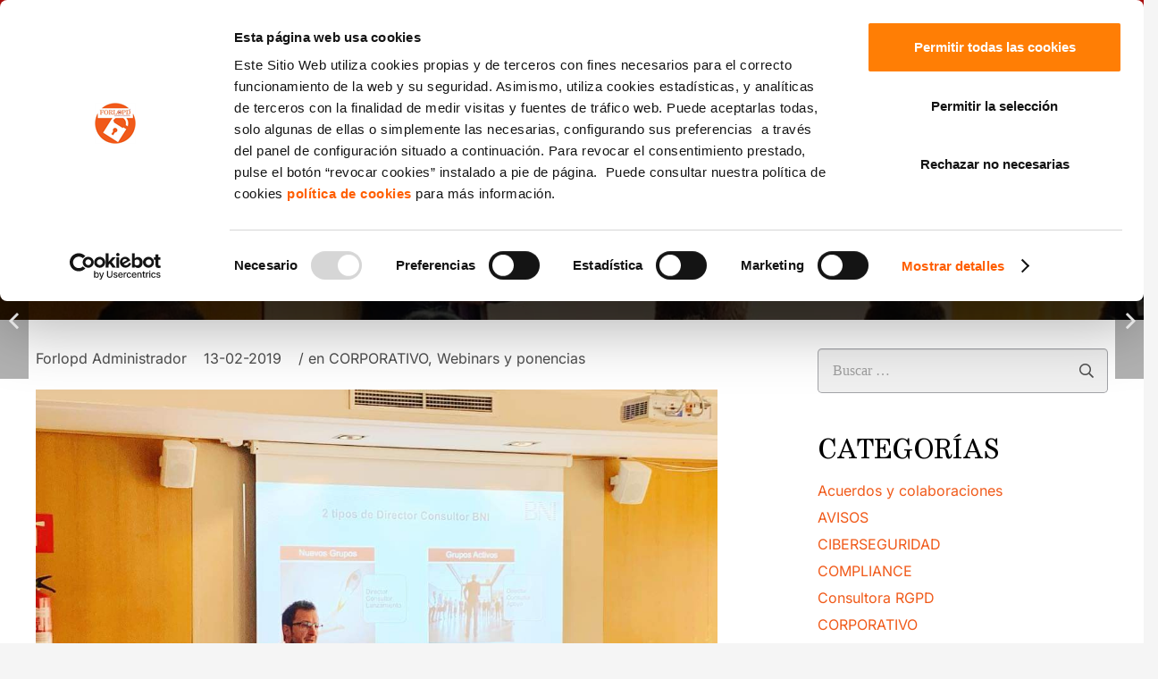

--- FILE ---
content_type: text/html; charset=UTF-8
request_url: https://forlopd.es/ponencia-de-rgpd-bni/
body_size: 48008
content:
<!DOCTYPE HTML>
<html lang="es">
<head>
	<meta charset="UTF-8">
	<script type="text/javascript" data-cookieconsent="ignore">
	window.dataLayer = window.dataLayer || [];

	function gtag() {
		dataLayer.push(arguments);
	}

	gtag("consent", "default", {
		ad_personalization: "denied",
		ad_storage: "denied",
		ad_user_data: "denied",
		analytics_storage: "denied",
		functionality_storage: "denied",
		personalization_storage: "denied",
		security_storage: "granted",
		wait_for_update: 500,
	});
	gtag("set", "ads_data_redaction", true);
	</script>
<script type="text/javascript" data-cookieconsent="ignore">
		(function (w, d, s, l, i) {
		w[l] = w[l] || [];
		w[l].push({'gtm.start': new Date().getTime(), event: 'gtm.js'});
		var f = d.getElementsByTagName(s)[0], j = d.createElement(s), dl = l !== 'dataLayer' ? '&l=' + l : '';
		j.async = true;
		j.src = 'https://www.googletagmanager.com/gtm.js?id=' + i + dl;
		f.parentNode.insertBefore(j, f);
	})(
		window,
		document,
		'script',
		'dataLayer',
		'GTM-PSFW47F'
	);
</script>
<script type="text/javascript"
		id="Cookiebot"
		src="https://consent.cookiebot.com/uc.js"
		data-implementation="wp"
		data-cbid="21a2b512-eeee-4371-a40e-41ca82426325"
						data-culture="ES"
				data-blockingmode="auto"
	 defer></script>
<meta name='robots' content='index, follow, max-image-preview:large, max-snippet:-1, max-video-preview:-1' />

            <script data-no-defer="1" data-ezscrex="false" data-cfasync="false" data-pagespeed-no-defer data-cookieconsent="ignore">
                var ctPublicFunctions = {"_ajax_nonce":"d3b8a49fc2","_rest_nonce":"97d04da7df","_ajax_url":"\/wp-admin\/admin-ajax.php","_rest_url":"https:\/\/forlopd.es\/wp-json\/","data__cookies_type":"none","data__ajax_type":"rest","data__bot_detector_enabled":"1","data__frontend_data_log_enabled":1,"cookiePrefix":"","wprocket_detected":true,"host_url":"forlopd.es","text__ee_click_to_select":"Click to select the whole data","text__ee_original_email":"The complete one is","text__ee_got_it":"Got it","text__ee_blocked":"Bloqueado","text__ee_cannot_connect":"Cannot connect","text__ee_cannot_decode":"Can not decode email. Unknown reason","text__ee_email_decoder":"CleanTalk email decoder","text__ee_wait_for_decoding":"The magic is on the way!","text__ee_decoding_process":"Please wait a few seconds while we decode the contact data."}
            </script>
        
            <script data-no-defer="1" data-ezscrex="false" data-cfasync="false" data-pagespeed-no-defer data-cookieconsent="ignore">
                var ctPublic = {"_ajax_nonce":"d3b8a49fc2","settings__forms__check_internal":"0","settings__forms__check_external":"0","settings__forms__force_protection":"0","settings__forms__search_test":"1","settings__data__bot_detector_enabled":"1","settings__sfw__anti_crawler":0,"blog_home":"https:\/\/forlopd.es\/","pixel__setting":"3","pixel__enabled":true,"pixel__url":null,"data__email_check_before_post":"1","data__email_check_exist_post":"1","data__cookies_type":"none","data__key_is_ok":true,"data__visible_fields_required":true,"wl_brandname":"Anti-Spam by CleanTalk","wl_brandname_short":"CleanTalk","ct_checkjs_key":"1cb79d6a471e44c1d42e9be7da71b463f3cb8d7422ec1bb2944330dc78a4cfe9","emailEncoderPassKey":"cb4ff12a03ca7813e2ead27c0db2179c","bot_detector_forms_excluded":"W10=","advancedCacheExists":true,"varnishCacheExists":false,"wc_ajax_add_to_cart":false,"theRealPerson":{"phrases":{"trpHeading":"\u00a1La insignia de la \u00abPersona real\u00bb!","trpContent1":"El comentarista act\u00faa como una persona real y se verifica que no es un bot.","trpContent2":"Superadas todas las pruebas contra bots de spam. Antispam de CleanTalk.","trpContentLearnMore":"Saber m\u00e1s"},"trpContentLink":"https:\/\/cleantalk.org\/the-real-person?utm_id=&amp;utm_term=&amp;utm_source=admin_side&amp;utm_medium=trp_badge&amp;utm_content=trp_badge_link_click&amp;utm_campaign=apbct_links","imgPersonUrl":"https:\/\/forlopd.es\/wp-content\/plugins\/cleantalk-spam-protect\/css\/images\/real_user.svg","imgShieldUrl":"https:\/\/forlopd.es\/wp-content\/plugins\/cleantalk-spam-protect\/css\/images\/shield.svg"}}
            </script>
        
	<!-- This site is optimized with the Yoast SEO plugin v25.3.1 - https://yoast.com/wordpress/plugins/seo/ -->
	<title>Ponencia de RGPD para BNI - FORLOPD</title><link rel="preload" as="font" href="https://fonts.gstatic.com/s/inter/v20/UcC73FwrK3iLTeHuS_nVMrMxCp50SjIa1ZL7.woff2" crossorigin><link rel="preload" as="font" href="https://forlopd.es/wp-content/themes/Impreza/fonts/fa-solid-900.woff2?ver=8.35.2" crossorigin><link rel="preload" as="font" href="https://forlopd.es/wp-content/themes/Impreza/fonts/fa-regular-400.woff2?ver=8.35.2" crossorigin><link rel="preload" as="font" href="https://forlopd.es/wp-content/themes/Impreza/fonts/fa-brands-400.woff2?ver=8.35.2" crossorigin><link rel="preload" as="font" href="https://forlopd.es/wp-content/uploads/2025/07/ClarionMTStdRegular.woff2" crossorigin><style id="wpr-usedcss">img:is([sizes=auto i],[sizes^="auto," i]){contain-intrinsic-size:3000px 1500px}img.emoji{display:inline!important;border:none!important;box-shadow:none!important;height:1em!important;width:1em!important;margin:0 .07em!important;vertical-align:-.1em!important;background:0 0!important;padding:0!important}input[class*=apbct].apbct_special_field{display:none!important}.apbct-tooltip{border-radius:5px;background:#d3d3d3}.apbct-tooltip{display:none;position:inherit;margin-top:5px;left:5px;opacity:.9}.apbct-popup-fade:before{content:'';background:#000;position:fixed;left:0;top:0;width:100%;height:100%;opacity:.7;z-index:9999}.apbct-popup{position:fixed;top:20%;left:50%;padding:20px;width:360px;margin-left:-200px;background:#fff;border:1px solid;border-radius:4px;z-index:99999;opacity:1}.apbct-check_email_exist-bad_email,.apbct-check_email_exist-good_email,.apbct-check_email_exist-load{z-index:9999;margin:0 6px;transition:none!important;background-size:contain;background-repeat:no-repeat;background-position-x:right;background-position-y:center;cursor:pointer}.apbct-check_email_exist-load{background-size:contain;background-image:var(--wpr-bg-b4877d92-6e83-40d8-9ece-79c360eeca64)}.apbct-check_email_exist-block{position:fixed;display:block}.apbct-check_email_exist-good_email{background-image:var(--wpr-bg-dc3deec4-b7e8-45fe-9240-9d6e29bcf1bf)}.apbct-check_email_exist-bad_email{background-image:var(--wpr-bg-ccf00358-181c-4779-b2e9-c6e17760d2d6)}.apbct-check_email_exist-popup_description{display:none;position:fixed;padding:2px;border:1px solid #e5e8ed;border-radius:16px 16px 0;background:#fff;background-position-x:right;font-size:14px;text-align:center;transition:all 1s ease-out}@media screen and (max-width:782px){.apbct-check_email_exist-popup_description{width:100%}}.ct-encoded-form-forbidden{display:block;border:1px solid red;padding:10px;background:#fdd;color:red;font-weight:700}.apbct_dog_one,.apbct_dog_three,.apbct_dog_two{animation-duration:1.5s;animation-iteration-count:infinite;animation-name:apbct_dog}.apbct-email-encoder-popup{width:30vw;min-width:400px;font-size:16px}.apbct-email-encoder--popup-header{font-size:16px;color:#333}.apbct-email-encoder-elements_center{display:flex;flex-direction:column;justify-content:center;align-items:center;font-size:16px!important;color:#000!important}.top-margin-long{margin-top:5px}.apbct-tooltip{display:none}.apbct-email-encoder-select-whole-email{-webkit-user-select:all;user-select:all}.apbct-email-encoder-got-it-button{all:unset;margin-top:10px;padding:5px 10px;border-radius:5px;background-color:#333;color:#fff;cursor:pointer;transition:background-color .3s}.apbct-ee-animation-wrapper{display:flex;height:60px;justify-content:center;font-size:16px;align-items:center}.apbct_dog{margin:0 5px;color:transparent;text-shadow:0 0 2px #aaa}.apbct_dog_one{animation-delay:0s}.apbct_dog_two{animation-delay:.5s}.apbct_dog_three{animation-delay:1s}@keyframes apbct_dog{0%,100%,75%{scale:100%;color:transparent;text-shadow:0 0 2px #aaa}25%{scale:200%;color:unset;text-shadow:unset}}@media screen and (max-width:782px){.apbct-email-encoder-popup{width:20vw;min-width:200px;font-size:16px;top:20%;left:75%}.apbct-email-encoder-elements_center{flex-direction:column!important;text-align:center}}.apbct-real-user-badge{display:inline-flex;padding-left:6px;cursor:pointer;position:relative}.apbct-real-user-popup{position:absolute;padding:16px;font-weight:400;color:#000!important;background:#fff;border:1px solid #ccc;border-radius:4px;box-shadow:5px 5px 24px -11px #444;z-index:-1;cursor:default;opacity:0;transition-property:opacity,z-index}.apbct-real-user-popup.visible{z-index:1;opacity:1}.apbct-real-user-popup-content_row{display:flex;align-items:center;gap:1px}.apbct-real-user-popup-img{align-self:start;margin:0!important;height:max-content;vertical-align:center}.apbct-real-user-popup-header{font-weight:bolder;margin:0}.wpcf7 .screen-reader-response{position:absolute;overflow:hidden;clip:rect(1px,1px,1px,1px);clip-path:inset(50%);height:1px;width:1px;margin:-1px;padding:0;border:0;word-wrap:normal!important}.wpcf7 form .wpcf7-response-output{margin:2em .5em 1em;padding:.2em 1em;border:2px solid #00a0d2}.wpcf7 form.init .wpcf7-response-output,.wpcf7 form.resetting .wpcf7-response-output,.wpcf7 form.submitting .wpcf7-response-output{display:none}.wpcf7 form.sent .wpcf7-response-output{border-color:#46b450}.wpcf7 form.aborted .wpcf7-response-output,.wpcf7 form.failed .wpcf7-response-output{border-color:#dc3232}.wpcf7 form.spam .wpcf7-response-output{border-color:#f56e28}.wpcf7 form.invalid .wpcf7-response-output,.wpcf7 form.payment-required .wpcf7-response-output,.wpcf7 form.unaccepted .wpcf7-response-output{border-color:#ffb900}.wpcf7-form-control-wrap{position:relative}.wpcf7-not-valid-tip{color:#dc3232;font-size:1em;font-weight:400;display:block}.use-floating-validation-tip .wpcf7-not-valid-tip{position:relative;top:-2ex;left:1em;z-index:100;border:1px solid #dc3232;background:#fff;padding:.2em .8em;width:24em}.wpcf7-spinner{visibility:hidden;display:inline-block;background-color:#23282d;opacity:.75;width:24px;height:24px;border:none;border-radius:100%;padding:0;margin:0 24px;position:relative}form.submitting .wpcf7-spinner{visibility:visible}.wpcf7-spinner::before{content:'';position:absolute;background-color:#fbfbfc;top:4px;left:4px;width:6px;height:6px;border:none;border-radius:100%;transform-origin:8px 8px;animation-name:spin;animation-duration:1s;animation-timing-function:linear;animation-iteration-count:infinite}@media (prefers-reduced-motion:reduce){.wpcf7-spinner::before{animation-name:blink;animation-duration:2s}}@keyframes spin{from{transform:rotate(0)}to{transform:rotate(360deg)}}@keyframes blink{from{opacity:0}50%{opacity:1}to{opacity:0}}.wpcf7 [inert]{opacity:.5}.wpcf7 input[type=file]{cursor:pointer}.wpcf7 input[type=file]:disabled{cursor:default}.wpcf7 .wpcf7-submit:disabled{cursor:not-allowed}.wpcf7 input[type=email],.wpcf7 input[type=tel],.wpcf7 input[type=url]{direction:ltr}@font-face{font-family:Inter;font-style:normal;font-weight:400;font-display:swap;src:url(https://fonts.gstatic.com/s/inter/v20/UcC73FwrK3iLTeHuS_nVMrMxCp50SjIa1ZL7.woff2) format('woff2');unicode-range:U+0000-00FF,U+0131,U+0152-0153,U+02BB-02BC,U+02C6,U+02DA,U+02DC,U+0304,U+0308,U+0329,U+2000-206F,U+20AC,U+2122,U+2191,U+2193,U+2212,U+2215,U+FEFF,U+FFFD}@font-face{font-family:Inter;font-style:normal;font-weight:700;font-display:swap;src:url(https://fonts.gstatic.com/s/inter/v20/UcC73FwrK3iLTeHuS_nVMrMxCp50SjIa1ZL7.woff2) format('woff2');unicode-range:U+0000-00FF,U+0131,U+0152-0153,U+02BB-02BC,U+02C6,U+02DA,U+02DC,U+0304,U+0308,U+0329,U+2000-206F,U+20AC,U+2122,U+2191,U+2193,U+2212,U+2215,U+FEFF,U+FFFD}*{box-sizing:border-box}html{-webkit-text-size-adjust:100%}body{margin:0;overflow-x:hidden;-webkit-tap-highlight-color:var(--color-content-primary-faded)}progress{vertical-align:baseline}[hidden],template{display:none}a{text-decoration:none;background:0 0;transition-property:background,box-shadow,border,color,opacity,text-decoration-color,text-underline-offset,transform;transition-duration:.2s}b,strong{font-weight:var(--bold-font-weight,bold)}address{font-style:normal}img{height:auto;max-width:100%}figure{margin:0}code{font-family:monospace,monospace;font-size:1rem}button,input,optgroup,select,textarea{vertical-align:top;text-transform:none;color:inherit;font:inherit;border:none;margin:0}select[multiple]{height:auto;padding:.5rem}textarea{overflow:auto;resize:vertical}input:not([type=submit]),select,textarea{outline:0!important}input[type=email],input[type=number],input[type=password],input[type=search],input[type=tel],input[type=text],textarea{-webkit-appearance:none}input[type=file]::file-selector-button{color:inherit}[type=button],[type=reset],[type=submit],button{overflow:visible;-webkit-appearance:button;cursor:pointer}button[disabled],html input[disabled]{cursor:default;opacity:.5}[type=checkbox],[type=radio],label{cursor:pointer}::-moz-focus-inner{border:0}::-webkit-file-upload-button{font:inherit;border:0;outline:0;padding-left:0;background:0 0}legend{border:0;padding:0}table{border-collapse:collapse;border-spacing:0;width:100%}ul{list-style:none;margin:0;padding:0}fieldset{border:0;margin:0;padding:0}iframe,object,video{max-width:100%;border:none}::-moz-placeholder{opacity:.5;color:inherit}::-webkit-input-placeholder{color:inherit;opacity:.5}.l-header .widget,.menu-item-object-us_page_block,html{font-family:var(--font-family,inherit);font-weight:var(--font-weight,400);font-size:var(--font-size,16px);font-style:var(--font-style,normal);text-transform:var(--text-transform,none);line-height:var(--line-height,28px);letter-spacing:var(--letter-spacing,0)}h1,h2,h3{margin:0;padding-top:1.5rem;color:var(--color-content-heading)}h1+h2,h1:first-child,h2+h3,h2:first-child,h3:first-child{padding-top:0}address,fieldset,p,table,ul{margin:0 0 1.5rem}p:empty{display:none}ul{list-style-type:disc;margin-left:2.5rem}li{margin:0 0 .5rem}li>ul{margin-bottom:.5rem;margin-top:.5rem}code{display:inline-block;vertical-align:top;font-family:Consolas,'Lucida Console',monospace;padding:0 .4rem;background:var(--color-content-bg-alt);color:var(--color-content-text)}address:last-child,fieldset:last-child,h1:last-child,h2:last-child,h3:last-child,li:last-child,p:last-child,table:last-child,ul:last-child{margin-bottom:0}.l-section[class*=color_] h1,.l-section[class*=color_] h2,.l-section[class*=color_] h3{color:inherit}input:not([type=submit]),select,textarea{font-family:'var( --inputs-font-family','inherit )';font-size:var( --inputs-font-size,inherit );font-weight:var(--inputs-font-weight,inherit);letter-spacing:var( --inputs-letter-spacing,inherit );text-transform:var(--inputs-text-transform,inherit);border-radius:var(--inputs-border-radius,0);background:var(--inputs-background,transparent);border-color:var(--inputs-border-color,currentColor);color:var(--inputs-text-color,inherit);box-shadow:var(--inputs-box-shadow,none);border-width:var(--inputs-border-width,1px);border-style:solid;width:100%;transition:all .2s}input[type=email],input[type=file],input[type=number],input[type=password],input[type=search],input[type=tel],input[type=text],input[type=url],select{min-height:var(--inputs-height,2em);line-height:var(--inputs-height,2em);padding:0 var(--inputs-padding,.6em)}select{height:calc(var(--inputs-height,2em) + var(--inputs-border-width,1px) * 2)}textarea{min-height:var(--inputs-height,2em);height:calc(var(--inputs-height,2em) * 3);padding:calc(var(--inputs-height,2em)/ 2 + var(--inputs-border-width,1px) - .7em) var(--inputs-padding,.6em)}input[type=checkbox],input[type=radio]{-webkit-appearance:none;appearance:none;vertical-align:top;flex-shrink:0;text-align:center;margin-right:.5em;letter-spacing:0;text-transform:none;line-height:var( --inputs-checkbox-size,1.5em );height:var(--inputs-checkbox-size,1.5em);width:var(--inputs-checkbox-size,1.5em);padding:0;box-sizing:content-box}input[type=checkbox]:before{visibility:hidden;content:'\f00c';font-family:fontawesome;font-weight:900;vertical-align:top}input[type=radio]{border-radius:50%!important}input[type=radio]:before{visibility:hidden;content:'';display:block;height:36%;width:36%;margin:32%;border-radius:inherit;background:currentColor}input:checked::before{visibility:visible}input[type=range]{box-shadow:none!important}input:not([type=submit]):focus,select:focus,textarea:focus{background:var(--inputs-focus-background,transparent);border-color:var(--inputs-focus-border-color,currentColor);color:var(--inputs-focus-text-color,inherit);box-shadow:var(--inputs-focus-box-shadow,none)}.hidden{display:none!important}.i-cf:after{content:'';display:block;clear:both}.align_left{text-align:left}a{color:var(--color-content-link)}.no-touch a:hover{color:var(--color-content-link-hover)}.l-canvas{margin:0 auto;width:100%;flex-grow:1;background:var(--color-content-bg-grad);color:var(--color-content-text)}@media screen and (min-width:1025px){body:not(.us_iframe){display:flex;flex-direction:column;min-height:100vh}}.l-footer{overflow:hidden;margin:0 auto;width:100%;background:var(--color-content-bg-grad);color:var(--color-content-text)}body.us_iframe{background:var(--color-content-bg-grad)}.l-section,.l-subheader{padding-left:2.5rem;padding-right:2.5rem}.l-section{position:relative;margin:0 auto}.l-section-img{position:absolute;top:0;left:0;right:0;bottom:0;background-position:center center;background-size:cover}.l-section-overlay{position:absolute;top:0;left:0;right:0;bottom:0}.l-section-h{position:relative;margin:0 auto;width:100%;max-width:var(--site-content-width,1200px)}.l-section.width_full{padding-left:0;padding-right:0}.l-section.width_full>.l-section-h{max-width:none!important}.l-section.height_small{padding-top:2rem;padding-bottom:2rem}.l-section.height_large{padding-top:6rem;padding-bottom:6rem}.l-section.full_height{min-height:100vh}.header_hor .l-header.pos_fixed:not(.sticky_auto_hide)~.l-main .l-section.full_height:not(:first-of-type){min-height:calc(100vh - var(--header-sticky-height))}.header_hor .l-header.pos_fixed~.l-main>.l-section:first-of-type>.l-section-h,.header_hor .l-header.pos_fixed~.l-main>form>.l-section:first-of-type>.l-section-h{padding-top:var(--header-height)}.l-section.parallax_ver>.l-section-img{background-attachment:fixed}.l-section.parallax_hor{overflow:hidden}.l-section.parallax_hor>.l-section-img{width:130%;right:auto}html.ios-touch .l-section.parallax_ver>.l-section-img{background-attachment:scroll!important}.l-header.bg_solid~.l-main .vc_column-inner>.w-post-elm>.l-section>.l-section-h,.vc_column-inner>.w-post-elm:not(:first-child)>.l-section>.l-section-h{padding-top:0!important}.fab,.far,.fas{display:inline-block;line-height:1;font-family:fontawesome;font-weight:400;font-style:normal;font-variant:normal;text-rendering:auto;-moz-osx-font-smoothing:grayscale;-webkit-font-smoothing:antialiased}.g-preloader{display:inline-block;vertical-align:top;position:relative;font-size:2.5rem;width:1em;height:1em;color:var(--color-content-primary)}.g-preloader.type_1:after,.g-preloader.type_1:before{content:'';display:block;position:absolute;top:0;left:0;right:0;bottom:0;border-radius:50%;border:2px solid}.g-preloader.type_1:before{opacity:.2}.g-preloader.type_1:after{border-color:transparent;border-top-color:inherit;animation:.8s cubic-bezier(.6,.3,.3,.6) infinite rotation}@keyframes rotation{0%{transform:rotate(0)}100%{transform:rotate(360deg)}}.widgettitle{font-family:var(--h4-font-family,inherit);font-weight:var(--h4-font-weight,inherit);font-size:var(--h4-font-size,inherit);font-style:var(--h4-font-style,inherit);line-height:var(--h4-line-height,1.4);letter-spacing:var(--h4-letter-spacing,inherit);text-transform:var(--h4-text-transform,inherit);margin-bottom:var(--h4-margin-bottom,1.5rem)}.screen-reader-text,.screen-reader-text:focus{position:absolute;overflow:hidden;clip:rect(1px,1px,1px,1px);-webkit-clip-path:inset(50%);clip-path:inset(50%);height:1px;width:1px;margin:-1px;padding:0;border:0;word-wrap:normal!important}.l-cookie{position:fixed;z-index:9999;left:0;right:0;display:flex;align-items:center;justify-content:center;font-size:13px;line-height:20px;padding:10px 5px;box-shadow:var(--box-shadow);background:var(--color-content-bg-grad);color:var(--color-content-text)}.l-cookie>*{margin:0 5px}.l-cookie>.w-btn{flex-shrink:0;font-size:inherit!important}.with_collapsible_content>div[style]:first-of-type{overflow:hidden;-webkit-mask-image:linear-gradient(black 60%,transparent)}.with_collapsible_content.show_content>div[style]:first-of-type{-webkit-mask-image:none;height:auto!important}.with_collapsible_content>.toggle-links{display:none;padding-top:.5rem}.with_collapsible_content>.toggle-links>button{background:0 0;padding:0;border-bottom:1px dotted;cursor:pointer;color:var(--color-content-link);transition-property:border,color;transition-duration:.3s}.no-touch .with_collapsible_content>.toggle-links>button:hover{color:var(--color-content-link-hover)}.with_collapsible_content .collapsible-content-less,.with_collapsible_content.show_content .collapsible-content-more,.with_collapsible_content>.toggle-links>:empty{display:none}.with_collapsible_content.show_content .collapsible-content-less{display:inline}.w-toplink{position:fixed!important;z-index:99;bottom:0;transform:translate3d(0,150%,0)!important;margin:15px}.w-toplink:not(.w-btn){text-align:center;border-radius:.3rem;color:#fff!important;line-height:50px;height:50px;width:50px}.w-toplink.pos_right{right:0}.w-toplink.active{transform:translate3d(0,0,0)!important}.w-toplink:not(.w-btn) i{font-size:1.5em;line-height:inherit;min-width:1em}html.ios-touch [class*=us_custom_]{background-attachment:scroll!important}.hide_if_inner_list_is_empty:has(.w-grid.hidden){display:none!important}.l-body .vc_column-inner:after,.l-body .vc_column-inner:before,.l-body .vc_row:after,.l-body .vc_row:before{display:none}.l-body .wpb_content_element{margin-bottom:0}.g-cols.wpb_row,.wpb_widgetised_column.wpb_content_element{margin-bottom:0}.wpb_text_column:not(:last-child){margin-bottom:var(--text-block-margin-bottom,0)}.color_alternate{background:var(--color-alt-content-bg-grad);color:var(--color-alt-content-text)}.l-section.color_alternate h1,.l-section.color_alternate h2,.l-section.color_alternate h3{color:var(--color-alt-content-heading)}.l-section.color_footer-bottom h1,.l-section.color_footer-bottom h2,.l-section.color_footer-bottom h3{color:var(--color-footer-heading)}.color_alternate a{color:var(--color-alt-content-link)}.no-touch .color_alternate a:hover{color:var(--color-alt-content-link-hover)}.color_alternate .g-preloader{color:var(--color-alt-content-primary)}.color_footer-bottom{background:var(--color-footer-bg-grad);color:var(--color-footer-text)}.color_footer-bottom a{color:var(--color-footer-link)}.no-touch .color_footer-bottom a:hover{color:var(--color-footer-link-hover)}@media (max-width:1024px){.l-section.height_large{padding-top:6vmax;padding-bottom:6vmax}}@media screen and (max-width:900px){.l-subheader{padding-left:1rem!important;padding-right:1rem!important}}@media screen and (max-width:600px){p{margin-bottom:1rem}h1,h2,h3{padding-top:1rem}.w-header-show,.w-toplink{margin:10px!important}.l-section,.l-subheader{padding-left:1.5rem;padding-right:1.5rem}.l-section.height_small{padding-top:1.5rem;padding-bottom:1.5rem}}.fab,.far,.fas{-moz-osx-font-smoothing:grayscale;-webkit-font-smoothing:antialiased;display:inline-block;font-style:normal;font-variant:normal;text-rendering:auto;line-height:1}.fa-angle-up:before{content:"\f106"}.fa-envelope:before{content:"\f0e0"}.fa-facebook:before{content:"\f09a"}.fa-linkedin:before{content:"\f08c"}.fa-phone-alt:before{content:"\f879"}.fa-telegram:before{content:"\f2c6"}.fa-whatsapp:before{content:"\f232"}.fa-youtube:before{content:"\f167"}[class*=us_animate_]{opacity:0;animation-duration:.6s;animation-timing-function:cubic-bezier(.215,.61,.355,1);animation-fill-mode:both}[class*=us_animate_]:not(.start){animation:none!important}.disable_effects [class*=us_animate_]{opacity:1;animation:none!important}.off_autostart{visibility:hidden}@keyframes fade{from{opacity:0}to{opacity:1}}.us_animate_fade{animation-name:fade}@keyframes fadeOut{from{opacity:1}to{opacity:0}}@keyframes afc{from{opacity:0;transform:scale(.1)}to{opacity:1;transform:scale(1)}}.us_animate_afc{animation-name:afc}@keyframes afl{from{opacity:0;transform:translateX(-5rem)}to{opacity:1;transform:translateX(0)}}.us_animate_afl{animation-name:afl}@keyframes afr{from{opacity:0;transform:translateX(5rem)}to{opacity:1;transform:translateX(0)}}.us_animate_afr{animation-name:afr}@keyframes aft{from{opacity:0;transform:translateY(-5rem)}to{opacity:1;transform:translateY(0)}}.us_animate_aft{animation-name:aft}@keyframes afb{from{opacity:0;transform:translateY(5rem)}to{opacity:1;transform:translateY(0)}}.us_animate_afb.start{animation-name:afb}@keyframes wfc{from{opacity:0;transform:scaleX(.01)}to{opacity:1;transform:scaleX(1)}}.us_animate_wfc.start{animation-name:wfc}@keyframes hfc{from{opacity:0;transform:scaleY(.01)}to{opacity:1;transform:scaleY(1)}}.us_animate_hfc{animation-name:hfc;transform-origin:0 0}@keyframes bounce{0%{opacity:0;transform:scale3d(.3,.3,.3)}20%{transform:scale3d(1.1,1.1,1.1)}40%{transform:scale3d(.9,.9,.9)}60%{opacity:1;transform:scale3d(1.03,1.03,1.03)}80%{transform:scale3d(.97,.97,.97)}to{opacity:1;transform:scale3d(1,1,1)}}.us_animate_bounce{animation-name:bounce}.button,.w-btn,button[type=submit],input[type=submit]{display:inline-block;vertical-align:top;text-align:center;line-height:1.2;position:relative;transition-property:background,border,box-shadow,color,opacity,transform;transition-duration:.3s;-webkit-tap-highlight-color:transparent}.button,.w-btn{padding:.8em 1.8em}input[type=submit]{border-style:solid}.w-btn i{display:inline-block;vertical-align:top;line-height:inherit}.w-btn.icon_atleft i{margin-right:.5em}.w-btn.text_none i{margin:0!important;width:1.2em}.button:before,.w-btn:before,button[type=submit]:before{content:'';position:absolute;top:0;left:0;right:0;bottom:0;border-radius:inherit;border-style:solid;border-color:inherit;border-image:inherit}.owl-carousel,.owl-carousel .owl-item{-webkit-tap-highlight-color:transparent;position:relative}.owl-carousel{z-index:1}.owl-carousel .owl-stage{position:relative;touch-action:pan-y;backface-visibility:hidden}.owl-carousel .owl-stage:after{content:".";display:block;clear:both;visibility:hidden;line-height:0;height:0}.owl-carousel .owl-stage-outer{position:relative;overflow:hidden;transform:translate3d(0,0,0)}.owl-carousel .owl-item,.owl-carousel .owl-wrapper{backface-visibility:hidden;transform:translate3d(0,0,0)}.owl-carousel .owl-item{min-height:1px;float:left;backface-visibility:hidden;-webkit-touch-callout:none}.owl-carousel .owl-dots.disabled,.owl-carousel .owl-nav.disabled{display:none}.owl-carousel .owl-dot,.owl-carousel .owl-nav .owl-next,.owl-carousel .owl-nav .owl-prev{cursor:pointer;-webkit-user-select:none;user-select:none}.owl-carousel button.owl-dot{padding:0!important;background:0 0}.owl-carousel.owl-loading{opacity:0;display:block}.owl-carousel.owl-hidden{opacity:0}.owl-carousel.owl-refresh .owl-item{visibility:hidden}.owl-carousel.owl-drag .owl-item{touch-action:none;-webkit-user-select:none;user-select:none}.owl-carousel.owl-grab{cursor:move;cursor:grab}.owl-carousel.owl-rtl{direction:rtl}.owl-carousel .animated{animation-duration:var(--transition-duration,.8s);animation-fill-mode:both}.owl-carousel .owl-animated-in{z-index:0}.owl-carousel .owl-animated-out{z-index:1}.owl-height{transition:height .4s}.owl-carousel .fadeOut{animation-name:fadeOut}.owl-carousel .fadeIn{animation-name:fade}.owl-carousel{display:flex;flex-wrap:nowrap!important;gap:var(--items-gap,0);overflow:hidden}.owl-carousel.with_dots{--dots-container-height:calc(1rem + 20px);padding-bottom:var(--dots-container-height,0)}.owl-carousel.owl-loaded{display:block!important;overflow:visible!important;padding-bottom:0!important}.owl-carousel>*{flex-shrink:0;width:100%}.owl-carousel.owl-loaded>*{width:auto!important}.owl-carousel .owl-item{flex-shrink:0}.owl-carousel:not(.center_item) .owl-stage{padding:0!important}.owl-carousel:not(.autoheight) .owl-stage{display:flex}.owl-carousel:not(.autoheight):not(.has_height) .owl-item>*{height:100%;max-height:inherit}.owl-carousel.valign_top,.owl-carousel.valign_top .owl-stage{align-items:flex-start}.owl-carousel.valign_middle,.owl-carousel.valign_middle .owl-stage{align-items:center}.owl-carousel.valign_bottom,.owl-carousel.valign_bottom .owl-stage{align-items:flex-end}.owl-carousel.has_height,.owl-carousel.has_height :is( .owl-stage-outer,.owl-stage,.owl-item,.w-grid-item-h,.w-grid-item,.post_image:only-child,.post_image a,.post_image img ){max-height:inherit;height:inherit;width:auto}.owl-carousel .owl-item:not(.active) [class*=us_animate_],.owl-carousel:not(.owl-loaded) [class*=us_animate_]{animation-name:none!important}.w-grid.type_carousel .w-grid-list{display:flex;flex-wrap:wrap;margin:calc(var(--gap,0px) * -1)}.w-grid.type_carousel .w-grid-item{padding:var(--gap,0);width:calc(100% / var(--items,1))}.w-grid.type_carousel .owl-item>.w-grid-item{width:100%}.w-grid.type_carousel.valign_center .owl-stage{align-items:center}.w-grid.type_carousel .g-preloader{display:none}.w-grid.type_carousel .w-grid-list.with_dots{margin-bottom:0!important}.w-hwrapper>.w-grid.type_carousel,.w-vwrapper>.w-grid.type_carousel{width:100%}.l-section.width_full>div>.g-cols.cols_1>div>div>.w-grid.type_carousel .w-grid-list,.l-section.width_full>div>.g-cols.cols_1>div>div>div>.w-grid.type_carousel .w-grid-list,.l-section.width_full>div>div>.vc_col-sm-12>div>div>.w-grid.type_carousel .w-grid-list,.l-section.width_full>div>div>.vc_col-sm-12>div>div>div>.w-grid.type_carousel .w-grid-list{margin-left:0!important;margin-right:0!important}.w-content-carousel.items_2 .owl-carousel>*{flex-basis:calc((100% - var(--items-gap,0))/ 2)}.w-content-carousel.items_3 .owl-carousel>*{flex-basis:calc((100% - 2 * var(--items-gap,0))/ 3)}.w-content-carousel.items_4 .owl-carousel>*{flex-basis:calc((100% - 3 * var(--items-gap,0))/ 4)}.w-content-carousel.items_5 .owl-carousel>*{flex-basis:calc((100% - 4 * var(--items-gap,0))/ 5)}.w-content-carousel.items_6 .owl-carousel>*{flex-basis:calc((100% - 5 * var(--items-gap,0))/ 6)}.w-content-carousel.items_7 .owl-carousel>*{flex-basis:calc((100% - 6 * var(--items-gap,0))/ 7)}.w-content-carousel.items_8 .owl-carousel>*{flex-basis:calc((100% - 7 * var(--items-gap,0))/ 8)}.w-content-carousel.items_9 .owl-carousel>*{flex-basis:calc((100% - 8 * var(--items-gap,0))/ 9)}.w-content-carousel.items_10 .owl-carousel>*{flex-basis:calc((100% - 9 * var(--items-gap,0))/ 10)}.w-content-carousel.has_height .owl-carousel{--dots-container-height:0}.w-content-carousel.has_height :is(.owl-carousel,.owl-stage-outer,.owl-stage,.owl-item,.w-image ){height:inherit;max-height:inherit;width:auto}.owl-carousel .owl-nav .disabled{display:none}.owl-carousel .owl-nav button{position:absolute;top:50%;transform:translateY(-50%);margin-top:calc(var(--dots-container-height,0)/ -2);display:flex;align-items:center;justify-content:center;font-size:var(--arrows-size,1.8rem)!important;margin-left:var(--arrows-offset,0);margin-right:var(--arrows-offset,0);background:0 0;transition-property:background,box-shadow,border,color,opacity,transform;transition-duration:.3s}.owl-nav button:before{content:'';position:absolute;top:0;left:0;right:0;bottom:0;border-radius:inherit;border-style:solid;border-color:inherit;border-image:inherit;border-width:0}.owl-prev:after{content:'\f104';font-family:fontawesome;font-weight:400;padding-right:.2rem}.owl-next:after{content:'\f105';font-family:fontawesome;font-weight:400;padding-left:.2rem}.owl-carousel.navpos_outside .owl-prev{right:100%}.owl-carousel.navpos_outside .owl-next{left:100%}.owl-carousel.navpos_inside .owl-prev{left:0}.owl-carousel.navpos_inside .owl-next{right:0}.owl-carousel.navstyle_circle .owl-nav button{height:3.5rem;width:3.5rem;border-radius:50%}.owl-carousel.navstyle_block .owl-nav button{top:0;bottom:var(--dots-container-height,0);width:4rem;margin-top:0;transform:none}.owl-carousel.navpos_inside.navstyle_block>.owl-nav button,.owl-carousel.navpos_inside.navstyle_circle>.owl-nav button{text-shadow:0 1px 3px rgba(0,0,0,.3);color:#fff}.no-touch .owl-carousel.navpos_inside.navstyle_circle>.owl-nav button:hover{background:rgba(0,0,0,.5)}.no-touch .owl-carousel.navpos_inside.navstyle_block .owl-next:hover{background:linear-gradient(to right,transparent,rgba(0,0,0,.5))}.no-touch .owl-carousel.navpos_inside.navstyle_block .owl-prev:hover{background:linear-gradient(to left,transparent,rgba(0,0,0,.5))}.no-touch .owl-carousel.navpos_outside.navstyle_block>.owl-nav button:hover,.no-touch .owl-carousel.navpos_outside.navstyle_circle>.owl-nav button:hover{background:var(--color-content-bg-alt-grad)}.owl-dots{text-align:center;line-height:0;padding-top:1rem}.dotstyle_circle .owl-dot span{display:block;border-radius:50%;background:currentColor;width:8px;height:8px;margin:6px;opacity:.33}.no-touch .dotstyle_circle .owl-dot:hover span{opacity:1}.dotstyle_circle .owl-dot.active span{background:0 0!important;box-shadow:0 0 0 2px var(--color-content-primary);opacity:1}.color_primary .dotstyle_circle .owl-dot.active span,.color_secondary .dotstyle_circle .owl-dot.active span{box-shadow:0 0 0 2px #fff}.dotstyle_diamond .owl-dot span{display:block;background:currentColor;width:8px;height:8px;margin:6px 8px;opacity:.33;transform:rotate(45deg)}.no-touch .dotstyle_diamond .owl-dot:hover span{opacity:1}.dotstyle_diamond .owl-dot.active span{background:var(--color-content-primary);border:1px solid var(--color-content-primary);opacity:1}.color_primary .dotstyle_diamond .owl-dot.active span,.color_secondary .dotstyle_diamond .owl-dot.active span{background:#fff;border:1px solid #fff}.dotstyle_dash .owl-dot span{display:block;background:currentColor;width:24px;height:2px;margin:9px 2px;opacity:.33}.no-touch .dotstyle_dash .owl-dot:hover span{opacity:1}.dotstyle_dash .owl-dot.active span{background:var(--color-content-primary);opacity:1}.color_primary .dotstyle_dash .owl-dot.active span,.color_secondary .dotstyle_dash .owl-dot.active span{background:#fff}.dotstyle_smudge .owl-dot span{display:block;border-radius:4px;background:currentColor;width:10px;height:4px;margin:8px 3px;transition:width .4s}.dotstyle_smudge .owl-dot.active span{width:42px}.no-touch .color_alternate .owl-carousel.navpos_outside.navstyle_block>.owl-nav button:hover,.no-touch .color_alternate .owl-carousel.navpos_outside.navstyle_circle>.owl-nav button:hover{background:var(--color-alt-content-bg-alt-grad)}.no-touch .color_primary .owl-carousel.navpos_outside.navstyle_block>.owl-nav button:hover,.no-touch .color_primary .owl-carousel.navpos_outside.navstyle_circle>.owl-nav button:hover,.no-touch .color_secondary .owl-carousel.navpos_outside.navstyle_block>.owl-nav button:hover,.no-touch .color_secondary .owl-carousel.navpos_outside.navstyle_circle>.owl-nav button:hover{background:rgba(0,0,0,.25)}@media screen and (max-width:900px){.w-grid.type_carousel .w-grid-list{padding:0!important}}.w-color-switch{line-height:1.4;width:fit-content}.w-color-switch>label{display:flex;align-items:center}.g-cols.via_flex{display:flex;flex-wrap:wrap}.vc_column_container{display:flex;flex-direction:column;position:relative;border-color:var(--color-content-border)}.g-cols.via_flex>div>.vc_column-inner{display:flex;flex-direction:column;flex-grow:1;position:relative;border-color:inherit}.g-cols.cols_1{grid-template-columns:100%}.g-cols.cols_4{grid-template-columns:repeat(4,1fr)}.g-cols.cols_6{grid-template-columns:repeat(6,1fr)}.g-cols.via_flex.type_default{margin:0 -1.5rem}.g-cols.via_flex.type_default[style*=gap]{margin:0 calc(-1.5rem - var(--additional-gap,0))}.g-cols.via_flex[style*=gap]>.vc_column_container{padding-left:var(--additional-gap,0);padding-right:var(--additional-gap,0)}.g-cols.via_flex.type_default>div>.vc_column-inner{padding-left:1.5rem;padding-right:1.5rem}.vc_column-inner.type_sticky>.wpb_wrapper,.vc_column_container.type_sticky>.vc_column-inner{top:4rem}.header_hor .l-header.pos_fixed:not(.down)~.l-main .type_sticky>.vc_column-inner,.header_hor .l-header.pos_fixed:not(.down)~.l-main .type_sticky>.wpb_wrapper{top:calc(var(--header-sticky-height) + 4rem)}.g-cols.via_flex>.wpb_column.stretched{flex-grow:1}.g-cols.via_flex.type_default>.wpb_column.stretched:first-of-type{margin-left:-1rem}.g-cols.via_flex.type_default>.wpb_column.stretched:last-of-type{margin-right:-1rem}.color_alternate .vc_column_container{border-color:var(--color-alt-content-border)}.color_footer-bottom .vc_column_container{border-color:var(--color-footer-border)}.w-dropdown{flex-shrink:0;width:fit-content}.w-dropdown-current{position:relative;z-index:1}.w-form{line-height:1.4}.w-form-row{position:relative;width:100%;padding-left:calc(var(--fields-gap,1rem)/ 2);padding-right:calc(var(--fields-gap,1rem)/ 2)}.w-form-row.for_checkboxes label{display:flex;align-items:center;padding:.2em 0;width:fit-content}.w-form-row.cols_4{width:25%}.w-form .w-btn i,.w-form .w-btn-label{display:inline-block;transition:opacity .15s}.w-form .w-btn.loading .w-btn-label,.w-form .w-btn.loading i{opacity:0}.w-form .w-btn .g-preloader{position:absolute;top:50%;left:50%;font-size:1.8em;opacity:0;transform:translate(-50%,-50%);transition:opacity .3s;color:inherit}.w-form .w-btn.loading .g-preloader{opacity:1}.w-form-row-state{font-size:.9em;height:0;opacity:0;transition-property:height,padding,opacity;transition-duration:.3s}.w-form-row.check_wrong .w-form-row-state{height:auto;padding-top:.3em;opacity:1;color:red}.w-form-row.check_wrong input,.w-form-row.check_wrong select,.w-form-row.check_wrong textarea{box-shadow:0 0 0 1px red;border-color:red}.w-form-message{opacity:0;transition:opacity .2s,margin .2s}.comment-form .w-form-row{padding:0;line-height:1.4;margin-bottom:1em}.wpcf7-form-control-wrap{display:block;margin-top:.4rem}.wpcf7 form div.wpcf7-response-output{margin:0;padding:.5rem 1rem}@media screen and (max-width:600px){.w-grid.type_carousel .owl-carousel:not(.owl-loaded)>*{width:100%!important}.g-cols.via_flex.type_default>.wpb_column.stretched{margin-left:0!important;margin-right:0!important}.w-form-row{width:100%!important}}.w-flipbox{position:relative;width:100%}.w-flipbox>a{position:absolute;top:0;left:0;right:0;bottom:0}.w-flipbox:not(.animation_cubeflip) .w-flipbox-back,.w-flipbox:not(.animation_cubeflip) .w-flipbox-front,.w-flipbox:not(.animation_cubeflip) .w-flipbox-xflank{-webkit-backface-visibility:hidden;backface-visibility:hidden}.w-flipbox-back,.w-flipbox-front,.w-flipbox-xflank,.w-flipbox-yflank{display:block;width:100%;height:100%;transition-property:transform;transition-duration:inherit}.w-flipbox-back,.w-flipbox-xflank,.w-flipbox-yflank{position:absolute;z-index:-1;left:0;top:0}.w-flipbox-back,.w-flipbox-front{display:flex;flex-direction:column;justify-content:center;padding:15%;text-align:center;background-color:var(--color-content-border);background-size:cover!important;background-position:center center!important}.w-flipbox-front{position:relative;z-index:1;background:var(--color-content-bg-alt-grad)}.w-flipbox .w-btn{margin-top:1rem}.w-gallery-list{display:grid;grid-template-columns:repeat(var(--columns,1),1fr);gap:var(--items-gap,0)}.w-gallery-item-img{height:100%}.w-gallery-item-img img{display:block;height:inherit;width:100%;object-fit:cover;background:rgba(128,128,128,.1)}.w-gallery-item-img img[src*=".png"]{background:0 0}.w-gallery-item-img[data-hidden-images-number]:after{content:'+' attr(data-hidden-images-number);position:absolute;top:0;left:0;right:0;bottom:0;display:flex;align-items:center;justify-content:center;font-size:30cqmin;background:rgba(0,0,0,.5);color:#fff}.w-gallery-loadmore{text-align:center;position:relative;margin-top:var(--btn-indent,1.5em)}.w-gallery-loadmore.done{display:none}.w-gallery-loadmore .g-preloader,.w-gallery-loadmore.loading .w-btn{opacity:0}.w-gallery-loadmore.loading .g-preloader{opacity:1}.w-gallery-loadmore .w-btn{z-index:1}.w-gallery-loadmore .w-btn+.g-preloader{position:absolute;top:50%;left:50%;transform:translate(-50%,-50%)}.w-gallery-loadmore.width_full .w-btn{width:100%}@media (max-width:1024px) and (min-width:601px){.w-gallery.type_grid[style*="--columns:6"] .w-gallery-list{grid-template-columns:repeat(3,1fr)}}.w-gallery.type_masonry .w-gallery-list{display:flex;align-items:flex-start;flex-wrap:wrap;gap:0;margin:calc(var(--items-gap,0)/ -2)}.w-grid{clear:both;container-type:inline-size}.w-grid+.w-grid:not(.cols_1),.w-grid-none+.w-grid:not(.cols_1){margin-top:calc(var(--gap,0px) * 2)}.w-grid-list:empty{display:none!important}.w-grid.valign_center .w-grid-list{align-items:center}.w-grid-item{flex-shrink:0;min-width:0}.w-grid-item-h{position:relative;height:100%}.w-grid.overflow_hidden .w-grid-item-h{overflow:hidden}.w-grid-item-h time{display:block}.w-grid-item-anchor{position:absolute;z-index:10;top:0;left:0;right:0;bottom:0}.w-grid .w-post-elm>p:only-of-type{display:inline-block}.w-grid>.pagination{margin-top:2rem}.w-grid:not(.cols_1)>.pagination .nav-links{justify-content:center}.w-grid-none.type_message{text-align:center;padding:2rem;margin:0;background:var(--color-content-bg-alt-grad)}.w-grid.type_grid .w-grid-list{display:grid;grid-template-columns:repeat(var(--columns,1),1fr);grid-auto-flow:dense;gap:calc(var(--gap,0px) * 2)}.w-grid.type_grid .w-grid-item.size_2x1{grid-column-end:span min(2,var(--columns,1))}.w-grid.type_grid .w-grid-item.size_1x2{grid-row-end:span min(2,var(--columns,1))}.w-grid.type_grid .w-grid-item.size_2x2{grid-column-end:span min(2,var(--columns,1));grid-row-end:span min(2,var(--columns,1))}.w-grid.type_masonry .w-grid-list{display:flex;flex-wrap:wrap;margin:calc(var(--gap,0px) * -1)}.w-grid.type_masonry .w-grid-item{padding:var(--gap,0);width:calc(100% / var(--columns,1))}.w-grid.type_masonry .w-grid-item.size_2x1,.w-grid.type_masonry .w-grid-item.size_2x2{width:min(100%,100% / var(--columns,1) * 2)}.w-grid.type_masonry.cols_1 .w-grid-item:not(:last-child){padding:0;margin-bottom:var(--gap,0)}.w-grid.type_masonry .w-grid-item-h{height:auto}.w-grid.type_masonry .post_image .w-video-h,.w-grid:not([class*=cols_]) .post_image .w-video-h{padding-bottom:56.25%!important}.w-grid.type_metro .w-grid-list{display:grid;grid-template-columns:repeat(4,1fr);grid-auto-flow:dense;gap:calc(var(--gap,0px) * 2)}.w-grid.type_metro .w-grid-item:nth-child(6n-2),.w-grid.type_metro .w-grid-item:nth-child(6n-3){grid-column-end:span 2;grid-row-end:span 2}.w-grid[class*=ratio_] .w-grid-item-h{overflow:hidden;height:auto}.w-grid[class*=ratio_] .w-grid-item-h:before{content:'';float:left;height:0;width:1px;margin-left:-1px;padding-bottom:calc(var(--item-ratio,1) * 100%)}.w-grid[class*=ratio_] .post_image img,.w-grid[class*=ratio_] .w-post-elm.type_image img{width:100%;height:100%;object-fit:cover}@media screen and (min-width:601px){.w-grid[class*=ratio_] .w-grid-item.size_2x1 .w-grid-item-h:before{padding-bottom:calc(var(--item-ratio,1)/ 2 * 100% - var(--gap,0px) * var(--item-ratio,1))}.w-grid[class*=ratio_] .w-grid-item.size_1x2 .w-grid-item-h:before{padding-bottom:calc(var(--item-ratio,1) * 2 * 100% + var(--gap,0px) * 2)}.w-grid[class*=ratio_] .w-grid-item.size_2x2 .w-grid-item-h:before{padding-bottom:calc(var(--item-ratio,1) * 100% - var(--gap,0px) * 2 * (var(--item-ratio,1) - 1))}}.w-grid-preloader{position:relative;height:0;width:100%;overflow:hidden}.w-grid-preloader .g-preloader{position:absolute;top:50%;left:50%;transform:translate(-50%,-50%)}.w-grid-preloader.active{height:20rem}.w-grid-preloader.active~.g-loadmore,.w-grid-preloader.active~.pagination{display:none}.w-grid.preload_style_spinner.filtering+.w-grid-none,.w-grid.preload_style_spinner.filtering>.w-grid-list{display:none}.w-grid.preload_style_fade.filtering+.w-grid-none,.w-grid.preload_style_fade.filtering>.g-loadmore,.w-grid.preload_style_fade.filtering>.w-grid-list{opacity:.33}.w-grid.preload_style_placeholders.filtering .w-grid-item,.w-grid.preload_style_placeholders.filtering+.w-grid-none{animation:1s linear infinite both background-moving;background:linear-gradient(to right,rgba(128,128,128,.15) 8%,rgba(128,128,128,.25) 18%,rgba(128,128,128,.15) 33%);background-size:1000px auto;color:transparent}.w-grid.preload_style_placeholders.filtering .w-grid-item *,.w-grid.preload_style_placeholders.filtering+.w-grid-none *{visibility:hidden!important}@keyframes background-moving{0%{background-position:-500px 0}100%{background-position:500px 0}}.w-grid-item .w-hwrapper,.w-grid-item .w-vwrapper{position:relative;z-index:1}.w-grid-item-h>.w-vwrapper:only-child{height:100%}.color_alternate .w-grid-none.type_message{background:var(--color-alt-content-bg-grad)}.l-section.color_primary .w-grid-none.type_message,.l-section.color_secondary .w-grid-none.type_message{background:rgba(255,255,255,.1)}.g-filters-item{flex-shrink:0;position:relative;white-space:nowrap;text-overflow:ellipsis;line-height:2.8rem;padding:0 1.2rem;background:0 0;transition-duration:.2s}.g-filters-item.active{cursor:default;pointer-events:none}.w-grid[style*="--gap:0"] .g-filters.style_2{margin-bottom:1.5rem}.w-filter-opener{display:none;vertical-align:top;background:0 0;padding:0;position:relative;z-index:11;font-weight:700;transition:color .3s}.no-touch .w-filter-opener:hover{color:var(--color-content-link-hover)}.w-filter-opener span:not(.ripple-container):after{display:inline-block;vertical-align:top;height:.6em;width:.6em;margin-left:.3em;border-radius:50%;background:currentColor}.w-filter-opener:not(.w-btn) span:after{background:var(--color-content-primary-grad)}.w-filter-opener.icon_atleft i{margin-right:.3em}.w-filter-item{flex-shrink:0;position:relative}.w-filter-item-title{display:block;font-weight:700;text-align:start;background:0 0;color:inherit;padding:0}.w-filter-item-reset{display:none;font-size:13px}.w-filter-item.has_value .w-filter-item-reset{display:inline-block}.w-filter-item-message{font-size:13px}.w-filter-item-value{display:block;text-align:start;margin-bottom:.4em}.w-filter-item-value label{display:flex;align-items:center}.w-filter-item-value-amount{opacity:.5;margin-left:.5em}.w-filter-item-value.disabled,.w-filter-item.loading{opacity:.5;pointer-events:none}.w-filter-item-value.disabled .w-filter-item-value-amount{visibility:hidden}.w-filter-item-value.disabled label{cursor:default}.w-filter-item.type_range_input .w-filter-item-value{margin:0}.w-filter-item.type_range_slider .ui-slider{cursor:e-resize;font-size:var(--inputs-font-size,inherit);height:calc(var(--inputs-checkbox-size,1.5em) + 2 * var(--inputs-border-width,1px));margin:0 calc(var(--inputs-checkbox-size,1.5em)/ 2);position:relative;min-width:150px}.w-filter-item.type_range_slider .ui-slider:before{position:absolute;top:50%;height:20%;transform:translateY(-50%);border-style:solid;border-radius:var(--inputs-border-radius,0);border-color:var(--inputs-border-color,currentColor);border-width:var(--inputs-border-width,1px);box-sizing:content-box}.w-filter-item.type_range_slider .ui-slider:before{content:'';left:calc(var(--inputs-checkbox-size,1.5em)/ -2);right:calc(var(--inputs-checkbox-size,1.5em)/ -2);background:var(--inputs-background,transparent);box-shadow:var(--inputs-box-shadow,none)}body.us_filter_open{overflow:hidden!important}.w-filter-list-panel{display:none;position:fixed;z-index:1112;bottom:0;left:0;right:0;padding:.75rem;box-shadow:var(--box-shadow-up);background:var(--color-content-bg-grad)}.w-filter-list-panel>.w-btn{font-size:1rem;line-height:2.5rem!important;padding-top:0;padding-bottom:0;width:100%}@media screen and (max-width:480px){.g-filters-item{font-size:.9rem!important;text-align:center;margin:0!important;padding-left:.6rem!important;padding-right:.6rem!important;text-overflow:ellipsis;overflow:hidden;width:50%}.g-loadmore .w-btn{font-size:1rem!important}}.w-grid-item-h:hover .grid_arrow_top:before{top:-.7rem}.w-grid-item-h:hover .w-vwrapper.grid_style_12:after,.w-grid-item-h:hover .w-vwrapper.grid_style_12:before{opacity:1;transform:scale(1)}.w-grid-item-h:hover .w-vwrapper.grid_style_15:after,.w-grid-item-h:hover .w-vwrapper.grid_style_15:before{opacity:1;transform:scale(1)}.w-grid.ratio_3x2 .w-post-elm.grid_corner_image{top:-25%!important;bottom:-25%!important;transform-origin:90% 66%}.w-grid.ratio_4x3 .w-post-elm.grid_corner_image{top:-16.67%!important;bottom:-16.67%!important;transform-origin:90% 72%}.w-grid.ratio_3x4 .w-post-elm.grid_corner_image{left:-16.67%!important;right:-16.67%!important;transform-origin:72% 90%}.w-grid.ratio_2x3 .w-post-elm.grid_corner_image{left:-25%!important;right:-25%!important;transform-origin:66% 90%}@media (min-width:600px){.w-grid.ratio_1x1 .size_2x1 .w-post-elm.grid_corner_image{top:-50%!important;bottom:-50%!important;transform:scale(.15)!important;transform-origin:96% 66.2%}.w-grid.ratio_1x1 .size_1x2 .w-post-elm.grid_corner_image{left:-50%!important;right:-50%!important;transform:scale(.15)!important;transform-origin:66.4% 95.7%}.w-grid.ratio_3x2 .size_2x1 .w-post-elm.grid_corner_image{left:0!important;right:0!important;top:-100%!important;bottom:-100%!important;transform:scale(.15)!important;transform-origin:96% 56.5%}.w-grid.ratio_3x2 .size_1x2 .w-post-elm.grid_corner_image{top:0!important;bottom:0!important;left:-16.67%!important;right:-16.67%!important;transform:scale(.225)!important;transform-origin:77% 93.2%}.w-grid.ratio_3x2 .size_2x2 .w-post-elm.grid_corner_image{transform:scale(.15)!important;transform-origin:95.7% 76.3%}.w-grid.ratio_4x3 .size_2x1 .w-post-elm.grid_corner_image{top:-83.3333%!important;bottom:-83.3333%!important;transform:scale(.15)!important;transform-origin:95.7% 59.2%}.w-grid.ratio_4x3 .size_1x2 .w-post-elm.grid_corner_image{top:0!important;bottom:0!important;left:-25%!important;right:-25%!important;transform:scale(.2)!important;transform-origin:73.2% 94.3%}.w-grid.ratio_4x3 .size_2x2 .w-post-elm.grid_corner_image{transform:scale(.15)!important;transform-origin:95.8% 81.2%}}.w-grid-item .w-grid-item-h:hover .w-post-elm.grid_corner_image{border-radius:0;transform:scale(1)!important}.g-loadmore{text-align:center;position:relative;min-height:2.5rem;margin-top:calc(var(--gap,0px) * 2)}.g-loadmore .g-preloader{position:absolute;top:50%;left:50%;transform:translate(-50%,-50%);opacity:0}.g-loadmore.loading .g-preloader{opacity:1}.g-loadmore .w-btn{z-index:1}.g-loadmore.loading .w-btn{opacity:0;transition:none}.g-loadmore.width_full .w-btn{width:100%}.pagination .page-numbers{flex-shrink:0;text-align:center;position:relative;margin:.2rem}.pagination .page-numbers:before{content:'';position:absolute;top:0;left:0;right:0;bottom:0;border-radius:inherit;border-style:solid;border-color:inherit;border-image:inherit}.pagination .page-numbers span{vertical-align:top;position:relative;z-index:1}.pagination>:not(.custom) .page-numbers{font-size:1.4rem;line-height:3.5rem;height:3.5rem;width:3.5rem;overflow:hidden;border-radius:50%;transition:none}.pagination>:not(.custom) a.page-numbers{color:inherit}.pagination>:not(.custom) .page-numbers.current{background:var(--color-content-primary-grad);color:#fff!important}.no-touch .pagination>:not(.custom) a.page-numbers:not(.current):hover{background:var(--color-content-bg-alt-grad)}.pagination>:not(.custom) .page-numbers:before{display:none}.pagination .page-numbers.next span,.pagination .page-numbers.prev span,.pagination>:not(.custom) .page-numbers.next,.pagination>:not(.custom) .page-numbers.prev{font-size:0}.pagination>:not(.custom) .page-numbers.next:after,.pagination>:not(.custom) .page-numbers.prev:after{font-size:1.5rem}.pagination .page-numbers.prev:after{content:'\f104';font-family:fontawesome;font-weight:400;vertical-align:top;position:relative;padding-right:.1em}.pagination .page-numbers.next:after{content:'\f105';font-family:fontawesome;font-weight:400;vertical-align:top;position:relative;padding-left:.1em}.color_alternate .pagination>:not(.custom) .page-numbers.current{background:var(--color-alt-content-primary-grad)}.no-touch .color_alternate .pagination>:not(.custom) a.page-numbers:not(.current):hover{background:var(--color-alt-content-bg-alt-grad)}html.usoverlay_fixed .header_hor .l-header.pos_fixed,html[style*=hidden] .header_hor .l-header.pos_fixed{overflow-y:scroll}@media not all and (min-resolution:0.001dpcm){html.usoverlay_fixed .header_hor .l-header.pos_fixed,html[style*=hidden] .header_hor .l-header.pos_fixed{overflow-y:hidden}}.l-popup-box{display:flex;justify-content:center;align-items:center;flex-direction:column;height:100%;padding:2rem 5rem;transform:scale(.5);opacity:0;transition:opacity .3s,transform .3s}.l-popup-box.show{transform:scale(1);opacity:1}.l-popup-box-content{cursor:default;height:100%;width:100%;transition:height .2s;-webkit-overflow-scrolling:touch;overflow-y:auto;background:var(--color-content-bg-grad);color:var(--color-content-text)}.no-touch .l-popup-box-content{overflow-y:hidden}.l-popup-box-content .g-preloader{position:absolute;top:50%;left:50%;transform:translate(-50%,-50%);font-size:4rem;display:inline-block}.l-popup-box-content-frame{height:100%;width:100%}.l-popup-arrow{position:fixed;transform:translateZ(0);top:50%;text-align:center;font-size:3rem;line-height:15rem;width:5rem;margin-top:-7.5rem;cursor:pointer;color:#fff;transition:opacity .3s,background .3s;opacity:1;will-change:transform,opacity,background}.l-popup.active .l-popup-box~.l-popup-arrow{opacity:.5}.no-touch .l-popup.active .l-popup-box~.l-popup-arrow:hover{background:rgba(0,0,0,.5);opacity:1}.l-popup-arrow.to_next{right:0}.l-popup-arrow.to_next:before{content:'\f105';font-family:fontawesome;font-weight:400;vertical-align:top}.l-popup-arrow.to_prev{left:0}.l-popup-arrow.to_prev:before{content:'\f104';font-family:fontawesome;font-weight:400;vertical-align:top}.l-popup-closer{position:fixed;transform:translateZ(0);top:0;right:0;text-align:center;font-size:2rem;line-height:5rem;width:5rem;cursor:pointer;color:#fff;transition:opacity .3s;opacity:1;mix-blend-mode:difference}.l-popup.active .l-popup-box~.l-popup-closer{opacity:.5}.l-popup-closer:before{content:'\f00d';font-family:fontawesome;font-weight:400;vertical-align:top}@media (max-width:600px){.w-gallery.type_grid:not([style*="--columns:1;"]) .w-gallery-list{grid-template-columns:repeat(2,1fr)}.w-gallery.type_masonry:not([style*="--columns:1"]) .w-gallery-list{grid-template-columns:repeat(2,1fr)}.l-popup-box{padding:1.5rem}.l-popup-box-content{max-width:none!important}.l-popup-arrow{display:none!important}}.l-header .g-preloader,.l-header a{color:inherit}.l-subheader-cell{display:flex;align-items:center;flex-grow:1}.l-subheader-cell.at_left{justify-content:flex-start}.header_hor .l-subheader-cell.at_left>*{margin-right:1.4rem}.l-subheader-cell.at_center{justify-content:center}.l-subheader-cell.at_center>*{margin-left:.7rem;margin-right:.7rem}.l-subheader-cell.at_right{justify-content:flex-end}.header_hor .l-subheader-cell.at_right>*{margin-left:1.4rem}.l-subheader-cell:empty{display:none}.l-header:before{content:'auto';left:-100%;position:absolute;top:-100%;visibility:hidden!important}.l-header .w-text{line-height:1.5}.l-header .w-text.nowrap{white-space:nowrap}.l-header .w-popup{line-height:1.5}.w-hwrapper{display:flex;align-items:center}.w-hwrapper.wrap{flex-wrap:wrap}.w-hwrapper>:not(:last-child){margin-right:var(--hwrapper-gap,1.2rem)}.w-hwrapper.valign_top{align-items:flex-start}.l-header .w-image{flex-shrink:0;transition:height .3s}.l-header .menu-item-object-us_page_block .w-image{flex-shrink:1}.l-main .w-image{max-width:100%}.w-image-h{display:block;height:inherit;max-height:inherit;border-radius:inherit;border-color:inherit!important;color:inherit!important}.w-image:not([class*=style_phone]) .w-image-h{background:inherit}.w-image img,.w-image picture{object-fit:contain;vertical-align:top;height:inherit;max-height:inherit;border-radius:inherit}.w-image[class*=ush_image_] img{width:auto}.w-image-h[href]{position:relative}.w-image.has_ratio{width:100%}.w-image.has_ratio .w-image-h{display:block!important;position:relative}.w-image.has_ratio img{position:absolute!important;top:0;left:0;right:0;height:100%;width:100%;object-fit:cover}.rsArrow,.rsThumbs{cursor:pointer}.rsOverflow,.rsSlide,.rsThumbs{overflow:hidden}.royalSlider>*,.rsGCaption,.rsTabs,.rsThumbs{float:left}.royalSlider{width:600px;height:400px;position:relative;direction:ltr}.rsContainer,.rsOverflow{height:100%;-webkit-tap-highlight-color:transparent;width:100%}.rsWebkit3d .rsABlock,.rsWebkit3d .rsBtnCenterer,.rsWebkit3d .rsContainer,.rsWebkit3d .rsOverflow,.rsWebkit3d .rsPreloader,.rsWebkit3d .rsSlide,.rsWebkit3d .rsThumbs,.rsWebkit3d img{-webkit-backface-visibility:hidden}.rsFade.rsWebkit3d .rsContainer,.rsFade.rsWebkit3d .rsSlide,.rsFade.rsWebkit3d img{-webkit-transform:none}.rsOverflow{position:relative;float:left}.rsContainer{position:relative}.rsArrow,.rsNav{opacity:1;transition:opacity .3s linear}.rsHidden{opacity:0;visibility:hidden;transition:visibility 0s linear .3s,opacity .3s linear}.rsGCaption{width:100%;text-align:center}.royalSlider.rsFullscreen{position:fixed!important;height:auto!important;width:auto!important;margin:0!important;padding:0!important;z-index:2147483647!important;top:0!important;left:0!important;bottom:0!important;right:0!important}.rsSlide{position:absolute;left:0;top:0;display:block;height:100%;width:100%}.royalSlider.rsAutoHeight,.rsAutoHeight .rsSlide{height:auto}.rsPreloader{position:absolute;z-index:0}.rsNav{-moz-user-select:-moz-none;-webkit-user-select:none;user-select:none}.rsNavItem{-webkit-tap-highlight-color:rgba(0,0,0,.25)}.rsThumbs{position:relative;z-index:22}.rsTabs{background:0 0!important}.rsTabs,.rsThumbs{-webkit-tap-highlight-color:transparent}.rsVideoContainer{width:auto;height:auto;line-height:0;position:relative}.rsABlock,.rsVideoFrameHolder{left:0;top:0;position:absolute}.rsVideoFrameHolder{background:#141414;opacity:0;transition:.3s}.rsVideoFrameHolder.rsVideoActive{opacity:1}.rsVideoContainer iframe,.rsVideoContainer video{position:absolute;z-index:50;left:0;top:0;width:100%;height:100%}.rsVideoContainer.rsIOSVideo iframe,.rsVideoContainer.rsIOSVideo video{-webkit-box-sizing:border-box;-moz-box-sizing:border-box;box-sizing:border-box;padding-right:44px}.rsABlock{z-index:15}img.rsImg{max-width:none}.grab-cursor{cursor:move;cursor:-webkit-grab;cursor:-o-grab;cursor:-ms-grab;cursor:grab}.grabbing-cursor{cursor:grabbing}.rsNoDrag{cursor:auto}.w-slider-h{position:relative}.royalSlider,.w-slider-h>img,.w-slider:not([class*=style_phone]) .w-slider-h{height:inherit;min-height:inherit;max-height:inherit}.w-slider-h>img,.w-slider-h>picture{display:block;width:100%}.w-slider-h img.rsImg{margin:0!important;width:100%!important;height:100%!important}.w-hwrapper>.w-slider{width:100%}.w-slider:after{display:table;content:'';clear:both}.royalSlider{width:100%;z-index:1}.w-slider .royalSlider:not(.rsHor){position:absolute}.royalSlider.rsFullscreen{background:#000;color:#fff}.royalSlider .rsABlock,.royalSlider .rsTmb{display:none}.w-slider .royalSlider.rsHor+img,.w-slider .royalSlider.rsHor+picture{position:absolute;top:0;left:0;animation-delay:.5s;animation-name:fadeOut;animation-fill-mode:both}.rsFullscreen img[src*=".svg"]{width:100vw!important;height:100vh!important;margin:0!important}.royalSlider .rsArrow{display:block;position:absolute;top:50%;cursor:pointer;z-index:10;font-size:3rem;text-align:center;line-height:4rem;height:4rem;width:4rem;margin-top:-2rem;text-shadow:0 1px 3px rgba(0,0,0,.3);color:#fff;-webkit-user-select:none;user-select:none}.royalSlider .rsArrowLeft{left:0}.royalSlider .rsArrowRight{right:0}.royalSlider .rsArrow:after{position:absolute;top:0;left:0;right:0;bottom:0;content:'\f104';font-family:fontawesome;font-weight:400}.royalSlider .rsArrow.rsArrowRight:after{content:'\f105'}.royalSlider .rsArrowDisabled:after{display:none}.rsBullets{display:flex;justify-content:center;margin-top:.5rem;width:100%}.rsBullet{flex-shrink:0;cursor:pointer}.rsBullet span{display:block;border-radius:50%;background:rgba(0,0,0,.2);width:8px;height:8px;margin:6px;color:var(--color-content-primary)}.rsBullet.rsNavSelected span{background:rgba(0,0,0,0)!important;box-shadow:0 0 0 2px}.rsFullscreenBtn{display:block;position:absolute;right:0;top:0;z-index:11;cursor:pointer;font-size:1.5rem;text-align:center;line-height:4rem;height:4rem;width:4rem;right:0;top:0;text-shadow:0 1px 3px rgba(0,0,0,.3);color:#fff;-webkit-user-select:none;user-select:none;transition:opacity .3s}.no-touch .rsFullscreenBtn{opacity:0}.no-touch .royalSlider:hover .rsFullscreenBtn{opacity:1}.rsFullscreenBtn:after{position:absolute;top:0;left:0;right:0;bottom:0;content:'\f00e';font-family:fontawesome;font-weight:400}.rsFullscreen .rsFullscreenBtn:after{content:'\f00d';font-size:2rem}.rsPreloader{top:50%;left:50%;margin:-1.5rem 0 0 -1.5rem;height:3rem;width:3rem}.rsPreloader:after,.rsPreloader:before{content:'';display:block;position:absolute;top:0;left:0;right:0;bottom:0;border-radius:50%;border:2px solid}.rsPreloader:before{opacity:.2}.rsPreloader:after{border-top-color:transparent;animation:.8s cubic-bezier(.6,.3,.3,.6) infinite rotation}.rsABlock{top:auto;right:0;bottom:0;line-height:1.5;max-height:100%;padding:3em 1em .6em;overflow:hidden;background:linear-gradient(transparent,rgba(0,0,0,.75)) repeat-x;color:#fff}.rsFullscreen .rsABlock{text-align:center}.w-slider.has_ratio{overflow:hidden}.w-slider.has_ratio .royalSlider,.w-slider.has_ratio img{aspect-ratio:var(--aspect-ratio,auto)}.w-slider.has_ratio .rsOverflow{transition:height 0s!important}.w-itext{margin:0;padding:0;position:relative;transform:translate3d(0,0,0);background-image:none;-webkit-background-clip:border-box;background-clip:border-box;color:inherit}.w-itext-part{display:inline-block;vertical-align:top;width:auto;position:relative;text-align:inherit;transition-property:width}.rtl .w-itext-part{display:inline-block}.w-itext-part.notransition{transition-property:none!important}.w-itext-part>span.measure{position:absolute;left:0;top:0;opacity:0}.w-itext-part>span:first-child>span{max-width:100%;visibility:hidden}.w-itext-part>span>span[class^=animated_]{visibility:visible}@keyframes blink{0%{opacity:1}20%{opacity:0}50%{opacity:0}70%{opacity:1}100%{opacity:1}}.w-login>.g-preloader{display:block;margin:0 auto}.mfp-bg,.mfp-wrap{position:fixed;left:0;top:0}.mfp-bg,.mfp-container,.mfp-wrap{height:100%;width:100%}.mfp-arrow:after,.mfp-arrow:before,.mfp-container:before,.mfp-figure:after{content:''}.mfp-bg{z-index:1042;overflow:hidden;background:#0b0b0b;opacity:.8}.mfp-wrap{z-index:1043;outline:0!important;-webkit-backface-visibility:hidden}.mfp-container{text-align:center;position:absolute;left:0;top:0;padding:0 8px;box-sizing:border-box}.mfp-container:before{display:inline-block;height:100%;vertical-align:middle}.mfp-align-top .mfp-container:before{display:none}.mfp-content{position:relative;display:inline-block;vertical-align:middle;margin:0 auto;text-align:left;z-index:1045}.mfp-ajax-holder .mfp-content,.mfp-inline-holder .mfp-content{width:100%;cursor:auto}.mfp-ajax-cur{cursor:progress}.mfp-zoom-out-cur,.mfp-zoom-out-cur .mfp-image-holder .mfp-close{cursor:-moz-zoom-out;cursor:-webkit-zoom-out;cursor:zoom-out}.mfp-zoom{cursor:pointer;cursor:-webkit-zoom-in;cursor:-moz-zoom-in;cursor:zoom-in}.mfp-auto-cursor .mfp-content{cursor:auto}.mfp-arrow,.mfp-close,.mfp-counter,.mfp-preloader{-webkit-user-select:none;-moz-user-select:none;user-select:none}.mfp-loading.mfp-figure{display:none}.mfp-hide{display:none!important}.mfp-preloader{color:#ccc;position:absolute;top:50%;width:auto;text-align:center;margin-top:-.8em;left:8px;right:8px;z-index:1044}.mfp-preloader a{color:#ccc}.mfp-close,.mfp-preloader a:hover{color:#fff}.mfp-s-error .mfp-content,.mfp-s-ready .mfp-preloader{display:none}button.mfp-arrow,button.mfp-close{overflow:visible;cursor:pointer;background:0 0;border:0;-webkit-appearance:none;display:block;outline:0;padding:0;z-index:1046;box-shadow:none;touch-action:manipulation}.mfp-figure:after,.mfp-iframe-scaler iframe{box-shadow:0 0 8px rgba(0,0,0,.6);position:absolute;left:0}button::-moz-focus-inner{padding:0;border:0}.mfp-close{width:44px;height:44px;line-height:44px;position:absolute;right:0;top:0;text-decoration:none;text-align:center;opacity:.65;padding:0 0 18px 10px;font-style:normal;font-size:28px;font-family:Arial,Baskerville,monospace}.mfp-close:focus,.mfp-close:hover{opacity:1}.mfp-close:active{top:1px}.mfp-close-btn-in .mfp-close{color:#333}.mfp-iframe-holder .mfp-close,.mfp-image-holder .mfp-close{color:#fff;right:-6px;text-align:right;padding-right:6px;width:100%}.mfp-counter{position:absolute;top:0;right:0;color:#ccc;font-size:12px;line-height:18px;white-space:nowrap}.mfp-figure,img.mfp-img{line-height:0}.mfp-arrow{position:absolute;opacity:.65;margin:-55px 0 0;top:50%;padding:0;width:90px;height:110px;-webkit-tap-highlight-color:transparent}.mfp-arrow:active{margin-top:-54px}.mfp-arrow:focus,.mfp-arrow:hover{opacity:1}.mfp-arrow:after,.mfp-arrow:before{display:block;width:0;height:0;position:absolute;left:0;top:0;margin-top:35px;margin-left:35px;border:inset transparent}.mfp-arrow:after{border-top-width:13px;border-bottom-width:13px;top:8px}.mfp-arrow:before{border-top-width:21px;border-bottom-width:21px;opacity:.7}.mfp-arrow-left{left:0}.mfp-arrow-left:after{border-right:17px solid #fff;margin-left:31px}.mfp-arrow-left:before{margin-left:25px;border-right:27px solid #3f3f3f}.mfp-arrow-right{right:0}.mfp-arrow-right:after{border-left:17px solid #fff;margin-left:39px}.mfp-arrow-right:before{border-left:27px solid #3f3f3f}.mfp-iframe-holder{padding-top:40px;padding-bottom:40px}.mfp-iframe-holder .mfp-content{line-height:0;width:100%;max-width:900px}.mfp-image-holder .mfp-content,img.mfp-img{max-width:100%}.mfp-iframe-holder .mfp-close{top:-40px}.mfp-iframe-scaler{width:100%;height:0;overflow:hidden;padding-top:56.25%}.mfp-iframe-scaler iframe{display:block;top:0;width:100%;height:100%;background:#000}.mfp-figure:after,img.mfp-img{width:auto;height:auto;display:block}img.mfp-img{box-sizing:border-box;padding:40px 0;margin:0 auto}.mfp-figure:after{top:40px;bottom:40px;right:0;z-index:-1;background:#444}.mfp-figure small{color:#bdbdbd;display:block;font-size:12px;line-height:14px}.mfp-figure figure{margin:0}.mfp-bottom-bar{margin-top:-36px;position:absolute;top:100%;left:0;width:100%;cursor:auto}.mfp-title{text-align:left;line-height:18px;color:#f3f3f3;word-wrap:break-word;padding-right:36px}.mfp-gallery .mfp-image-holder .mfp-figure{cursor:pointer}@media screen and (max-width:800px) and (orientation:landscape),screen and (max-height:300px){.mfp-img-mobile .mfp-image-holder{padding-left:0;padding-right:0}.mfp-img-mobile img.mfp-img{padding:0}.mfp-img-mobile .mfp-figure:after{top:0;bottom:0}.mfp-img-mobile .mfp-figure small{display:inline;margin-left:5px}.mfp-img-mobile .mfp-bottom-bar{background:rgba(0,0,0,.6);bottom:0;margin:0;top:auto;padding:3px 5px;position:fixed;box-sizing:border-box}.mfp-img-mobile .mfp-bottom-bar:empty{padding:0}.mfp-img-mobile .mfp-counter{right:5px;top:3px}.mfp-img-mobile .mfp-close{top:0;right:0;width:35px;height:35px;line-height:35px;background:rgba(0,0,0,.6);position:fixed;text-align:center;padding:0}}@media all and (max-width:900px){.mfp-arrow{-webkit-transform:scale(.75);transform:scale(.75)}.mfp-arrow-left{-webkit-transform-origin:0;transform-origin:0}.mfp-arrow-right{-webkit-transform-origin:100%;transform-origin:100%}.mfp-container{padding-left:6px;padding-right:6px}}.mfp-bg{z-index:10003}.mfp-wrap{z-index:10004}.mfp-container:after{content:'\f00d';font-family:fontawesome;font-weight:400;position:absolute;z-index:1047;top:0;right:0;font-size:2rem;text-align:center;line-height:5rem;width:5rem;color:#fff}.mfp-arrow:after,.mfp-close{display:none!important}.mfp-arrow:before{font-family:fontawesome;font-weight:400;font-size:3rem;line-height:110px;width:100%;margin:0;border:none;color:#fff}.mfp-arrow.mfp-arrow-left:before{content:'\f104'}.mfp-arrow.mfp-arrow-right:before{content:'\f105'}.mfp-figure img[src*=".svg"]{width:100vh}.mfp-figure:after{box-shadow:var(--box-shadow)}.mfp-preloader{font-size:0;left:50%;right:auto;margin:-1.5rem 0 0 -1.5rem;height:3rem;width:3rem;color:#fff;transition:opacity .2s ease .1s}.mfp-s-ready .mfp-preloader{display:block;opacity:0}.mfp-preloader:after,.mfp-preloader:before{content:'';display:block;position:absolute;top:0;left:0;right:0;bottom:0;border-radius:50%;border:2px solid}.mfp-preloader:before{opacity:.2}.mfp-preloader:after{border-top-color:transparent;animation:.8s cubic-bezier(.6,.3,.3,.6) infinite rotation}.mfp-title{font-size:.9rem}.mfp-fade.mfp-bg{opacity:0;transition:opacity .2s}.mfp-fade.mfp-bg.mfp-ready{opacity:.8}.mfp-fade.mfp-bg.mfp-removing{opacity:0}.mfp-fade.mfp-wrap .mfp-content{opacity:0;transform:scale(.5);transition:transform .2s,opacity .2s}.mfp-fade.mfp-wrap.mfp-ready .mfp-content{opacity:1;transform:scale(1)}.mfp-fade.mfp-wrap.mfp-removing .mfp-content{opacity:0;transform:scale(.5)}.mfp-fade.mfp-wrap .mfp-arrow,.mfp-fade.mfp-wrap .mfp-container:after{opacity:0!important;transition:opacity .2s}.mfp-fade.mfp-wrap.mfp-ready .mfp-arrow,.mfp-fade.mfp-wrap.mfp-ready .mfp-container:after{opacity:.66!important}.no-touch .mfp-fade.mfp-wrap.mfp-ready .mfp-arrow:hover{opacity:1!important}.mfp-fade.mfp-wrap.mfp-removing .mfp-arrow,.mfp-fade.mfp-wrap.mfp-removing .mfp-container:after{opacity:0!important}.w-hwrapper .w-nav.type_desktop,.w-nav.type_desktop:not(.height_full){line-height:50px}.l-subheader-cell .w-nav{margin-left:0;margin-right:0}.w-nav-list{list-style:none;margin:0}.w-nav-list:not(.level_1){display:none}.w-nav.type_desktop .w-nav-list:not(.level_1){box-shadow:var(--box-shadow)}.w-nav.type_desktop .w-nav-list.level_2{text-align:left;position:absolute;left:0;z-index:120;min-width:12rem}.w-nav.type_desktop .w-nav-list.level_3{position:absolute;left:100%;top:0;z-index:121;min-width:12rem}.w-nav .menu-item{display:block;position:relative;margin:0}.w-nav-anchor{display:block;overflow:hidden;position:relative;outline:0!important}.w-nav.type_desktop .w-nav-anchor.level_1{z-index:1}.w-nav.type_desktop .w-nav-anchor:not(.level_1){line-height:1.5em;padding:.6em 20px;white-space:nowrap;transition-property:text-decoration-color,text-underline-offset}.w-nav-title i{width:1.3em}.w-nav-arrow{display:none;vertical-align:top;font-weight:400;line-height:inherit;text-transform:none;text-align:center}.w-nav-arrow:focus{outline:0!important}.w-nav-arrow:before{content:'\f107';vertical-align:top;font-family:fontawesome;font-weight:400}.w-nav.type_mobile .w-nav-anchor:not(.w-btn) .w-nav-arrow:before{font-size:1.5em}.w-nav.type_desktop .w-nav-anchor.level_1 .w-nav-arrow:before{font-size:1.3em;margin-left:.4em}.w-nav.type_desktop .w-nav-list.level_2 .w-nav-arrow:before{content:'\f105';font-size:1.3em}.w-nav-anchor.w-btn>.w-nav-arrow{line-height:1}.w-nav-anchor.w-btn>.w-nav-title{vertical-align:middle}.w-nav.type_desktop .menu-item-has-children>.w-nav-anchor:not(.level_1) .w-nav-arrow{display:block;position:absolute;top:0;right:0;line-height:2.7em;width:2em}.w-nav.type_desktop .menu-item-has-children>.w-nav-anchor:not(.level_1) .w-nav-title{padding-right:2em}.w-nav.type_desktop .hover_underline .w-nav-anchor.level_1{text-decoration:none!important}.w-nav.type_desktop .hover_underline .w-nav-title{position:relative}.no-touch .w-nav.type_desktop .hover_underline .w-nav-anchor.level_1 .w-nav-title:after{display:block;content:'';position:absolute;left:0;bottom:-.4em;margin:0 auto -2px;height:2px;width:100%;background:currentColor;opacity:0;transition:all .2s}.no-touch .w-nav.type_desktop .hover_underline .menu-item.level_1:hover .w-nav-title:after{bottom:-2px;opacity:1}.header_hor .w-nav.type_desktop>.w-nav-list{display:flex;align-items:center}.header_hor .w-nav.type_desktop>.w-nav-list>.menu-item{flex-shrink:0}.header_hor .w-nav.type_desktop .menu-item-object-us_page_block{max-height:calc(100vh - var(--header-height,0px) - var(--wp-admin--admin-bar--height,0px) - var(--dropdown-padding,0px) * 2)}.menu-item-object-us_page_block{overflow-y:auto;overflow-x:hidden;-webkit-overflow-scrolling:touch;text-transform:none;font-style:normal}.menu-item-object-us_page_block>.w-grid,.w-nav.type_mobile .menu-item-object-us_page_block{overflow:hidden}.w-nav.type_desktop .menu-item[class*=columns] .w-nav-list.level_2{display:flex;flex-wrap:wrap}.w-nav.type_desktop .menu-item[class*=columns] .w-nav-list.level_2>li{flex-shrink:0}.w-nav.type_desktop .menu-item[class*=columns] .w-nav-anchor{white-space:normal}.w-nav.type_desktop .menu-item[class*=columns] .menu-item-has-children .w-nav-anchor.level_2{font-size:1.15em;font-weight:700;background:0 0!important;color:inherit!important}.w-nav.type_desktop .menu-item[class*=columns] .menu-item-has-children .w-nav-anchor.level_2 .w-nav-arrow{display:none}.w-nav.type_desktop .menu-item[class*=columns] .w-nav-list.level_3{display:block;position:static;background:0 0;box-shadow:none;color:inherit;min-width:0;transform:none!important;transition:none!important;opacity:1!important}.w-nav.type_desktop .menu-item[class*=columns] .w-nav-list.level_3 .menu-item{transform:none!important}.w-nav.type_desktop .menu-item[class*=columns]:hover .w-nav-list.level_3{visibility:visible}.w-nav.type_desktop .menu-item.columns_6>ul>li{width:16.6666%}.w-nav.type_desktop.dropdown_height .w-nav-list:not(.level_1){display:block;transform-origin:50% 0;transform:scaleY(0) translateZ(0);opacity:0;transition:transform .3s,opacity .3s}.no-touch .w-nav.type_desktop.dropdown_height .menu-item:hover>.w-nav-list,.w-nav.type_desktop.dropdown_height .menu-item.opened>.w-nav-list,.w-nav.type_desktop.dropdown_height .w-nav-anchor:focus~.w-nav-list{transform:scaleY(1) translateZ(0);opacity:1}.header_hor .l-subheader-cell.at_left .w-nav:first-child .w-nav-control{margin-left:-.8rem}.header_hor .l-subheader-cell.at_right .w-nav:last-child .w-nav-control{margin-right:-.8rem}.w-nav.type_mobile .w-nav-list{z-index:3;overflow-y:auto;-webkit-overflow-scrolling:touch}.w-nav.type_mobile .w-nav-anchor:not(.w-btn){line-height:1.6em;padding:.7rem;transition:none}.w-nav.type_mobile .menu-item-has-children>.w-nav-anchor .w-nav-arrow{display:inline-block;vertical-align:top;transition:transform .3s}.w-nav.type_mobile .menu-item-has-children.opened>.w-nav-anchor .w-nav-arrow{transform:rotate(180deg)}.w-nav.type_mobile.m_align_left{text-align:left}.w-nav.type_mobile.m_align_center{text-align:center}.w-nav.type_mobile.m_align_right{text-align:right}.w-nav.type_mobile.m_align_left .menu-item-has-children>.w-nav-anchor .w-nav-title{padding-right:2em}.w-nav.type_mobile.m_align_left .menu-item-has-children>.w-nav-anchor .w-nav-arrow{position:absolute;top:0;right:0;padding:.7rem}.w-nav.type_mobile.m_align_right .menu-item-has-children>.w-nav-anchor .w-nav-title{padding-left:2em}.w-nav.type_mobile.m_align_right .menu-item-has-children>.w-nav-anchor .w-nav-arrow{position:absolute;top:0;left:0;padding:.7rem}.w-nav.type_mobile.m_align_center .menu-item-has-children>.w-nav-anchor .w-nav-arrow,.w-nav.type_mobile.m_align_none .menu-item-has-children>.w-nav-anchor .w-nav-arrow{margin-left:.4em}.w-nav.type_mobile.m_align_left .w-nav-anchor.level_2,.w-nav.type_mobile.m_align_none .w-nav-anchor.level_2{padding-left:1.4rem}.w-nav.type_mobile.m_align_left .w-nav-anchor.level_3,.w-nav.type_mobile.m_align_none .w-nav-anchor.level_3{padding-left:2.1rem}.w-nav.type_mobile.m_align_left .w-nav-anchor.level_4,.w-nav.type_mobile.m_align_none .w-nav-anchor.level_4{padding-left:2.8rem}.w-nav.type_mobile.m_align_right .w-nav-anchor.level_2{padding-right:1.4rem}.w-nav.type_mobile.m_align_right .w-nav-anchor.level_3{padding-right:2.1rem}.w-nav.type_mobile.m_align_right .w-nav-anchor.level_4{padding-right:2.8rem}.header_hor .w-nav.type_mobile.m_layout_dropdown .w-nav-list.level_1{position:absolute;top:100%;left:-2.7rem;right:-2.7rem;padding-left:2rem;padding-right:2rem;box-shadow:0 3px 3px rgba(0,0,0,.1)}.w-nav.type_mobile.m_layout_panel .w-nav-list.level_1{position:fixed;display:block;top:0;bottom:0;padding:1rem;min-height:100vh;min-width:270px;transition:transform .2s cubic-bezier(.4,0,.2,1)}.header_hor .w-nav.type_mobile.m_layout_panel.m_effect_afl .w-nav-list.level_1{left:0;box-shadow:1px 0 0 rgba(0,0,0,.08);transform:translateX(-100%)}.header_hor .w-nav.type_mobile.m_layout_panel .w-nav-control.active+.w-nav-list.level_1{transform:translateX(0)}.w-nav.type_mobile.m_layout_fullscreen .w-nav-list.level_1{position:fixed;display:flex;flex-direction:column;top:0;left:0;right:0;bottom:0;min-height:100vh;padding:2rem;pointer-events:none;transition:transform .3s cubic-bezier(.4,0,.2,1),opacity .3s cubic-bezier(.4,0,.2,1)}.w-nav.type_mobile.m_layout_fullscreen.m_effect_aft .w-nav-list.level_1{transform:translateY(-100%)}.w-nav.type_mobile.m_layout_fullscreen.m_effect_fade .w-nav-list.level_1{opacity:0}.w-nav.type_mobile.m_layout_fullscreen.m_effect_afc .w-nav-list.level_1{opacity:0;transform:scale(.001)}.w-nav.type_mobile.m_layout_fullscreen.m_effect_afb .w-nav-list.level_1{transform:translateY(100%)}.w-nav.type_mobile.m_layout_fullscreen .w-nav-control.active+.w-nav-list.level_1{pointer-events:auto;opacity:1;transform:translateY(0) scale(1)}.w-nav.type_mobile.m_layout_fullscreen .w-nav-list.level_1>li{flex-shrink:0}.w-nav.type_mobile.m_layout_fullscreen .w-nav-list.level_1>li:first-child{margin-top:auto}.w-nav.type_mobile.m_layout_fullscreen .w-nav-list.level_1>li:nth-last-child(2){margin-bottom:auto}.w-nav.type_mobile.m_layout_fullscreen .w-nav-list.level_1 .w-nav-close{display:block}.w-nav-control{display:none;line-height:50px;height:50px;padding:0 .8rem;color:inherit}.w-nav-control>*+*{margin-left:.5rem}.w-nav-icon{display:inline-block;vertical-align:top;font-size:20px;position:relative;height:inherit;width:1em}.w-nav-icon>div,.w-nav-icon>div:after,.w-nav-icon>div:before{content:'';display:block;position:absolute;height:0;width:inherit}.w-nav-icon>div{border-bottom:.15em solid}.w-nav-icon>div:after,.w-nav-icon>div:before{border-bottom:inherit}.w-nav-icon>div{top:50%;transform:translateY(-50%);transition:transform .15s cubic-bezier(0,1,.8,1)}.w-nav-icon>div:before{top:-.3333em;transition:top .15s cubic-bezier(0,1,.8,1) .15s,opacity .15s cubic-bezier(0,1,.8,1)}.w-nav-icon>div:after{top:.3333em;transition:top .15s cubic-bezier(0,1,.8,1) .15s,transform .15s cubic-bezier(0,1,.8,1)}.w-nav-control.active .w-nav-icon>div{transform:translateY(-50%) rotate(45deg);transition-delay:0.15s}.w-nav-control.active .w-nav-icon>div:before{top:0;opacity:0;transition:top .15s cubic-bezier(0,1,.8,1),opacity .15s cubic-bezier(0,1,.8,1) .15s}.w-nav-control.active .w-nav-icon>div:after{top:0;transform:rotate(90deg);transition:top .15s cubic-bezier(0,1,.8,1),transform .15s cubic-bezier(0,1,.8,1) .15s}.w-nav-close{display:none;position:absolute;top:0;right:0;text-align:center;font-size:3rem;line-height:2;width:2em;cursor:pointer;opacity:.5;transition:color .3s,opacity .3s}.no-touch .w-nav-close:hover{opacity:1}.w-nav-close:before{content:'\f00d';font-family:fontawesome;font-weight:400;vertical-align:top}.w-nav.type_mobile .menu-item>a.w-btn{display:inline-block;vertical-align:top;margin:.7rem}.w-nav.type_mobile .menu-item-has-children>a.w-btn .w-nav-arrow{position:relative!important;padding:0!important}.w-nav.type_mobile.m_align_none .menu-item-has-children>a.w-btn .w-nav-title{padding-right:.5em}.w-nav.type_mobile.m_align_right .menu-item-has-children>a.w-btn .w-nav-title{padding-left:.5em}.menu-item>a.w-btn .w-nav-title:after{display:none!important}.header_hor.rtl .w-nav.type_desktop .menu-item:nth-last-child(2)>a.w-btn,.header_hor:not(.rtl) .w-nav.type_desktop .menu-item:first-child>a.w-btn{margin-left:0}.header_hor.rtl .w-nav.type_desktop .menu-item:first-child>a.w-btn,.header_hor:not(.rtl) .w-nav.type_desktop .menu-item:nth-last-child(2)>a.w-btn{margin-right:0}.w-nav.type_mobile.has_scroll_effects{will-change:auto;transform:none}.w-nav.type_mobile{animation:none!important;opacity:1}@media screen and (max-width:900px){.mfp-container:after{line-height:4rem;width:4rem}.w-nav.type_desktop .menu-item[class*=columns] .w-nav-list.level_2{padding:0!important}.w-nav.type_desktop .menu-item.columns_6>ul>li{width:50%!important}.header_hor .w-nav.type_mobile.m_layout_dropdown .w-nav-list.level_1{left:-1rem;right:-1rem;padding-left:.3rem;padding-right:.3rem}}@media screen and (max-width:767px){.w-nav-close{font-size:2rem}}@media screen and (max-width:600px){.w-grid.type_metro .w-grid-list{grid-template-columns:1fr 1fr!important}.w-nav.type_mobile .w-nav-list.style_dropdown{left:-1rem;right:-1rem;padding-left:.3rem;padding-right:.3rem}}@media screen and (max-width:480px){.w-nav-anchor.level_2,.w-nav-anchor.level_3{white-space:normal}}.w-message{position:relative;text-align:left;border-radius:.3rem;margin-bottom:1.5rem}.w-message-close{display:none;cursor:pointer;position:relative;font-size:1.4rem;padding:1.5rem;background:0 0;opacity:.3;transition:opacity .3s}.w-message-close:before{content:'\f00d';font-family:fontawesome;font-weight:400;vertical-align:top}.no-touch .w-message-close:hover,.w-message-close:focus{opacity:1}.w-scroller{position:fixed;top:50%;z-index:90;transform:translateY(-50%)}.w-scroller.pos_right{right:1%}.w-scroller:not(.with_dots) .w-scroller-dots{display:none}.w-scroller-dots{transition:transform .3s}.w-scroller.pos_right .w-scroller-dots{transform:translateX(100%)}.w-scroller-dots.show{transform:none!important}.w-scroller-dot{overflow:hidden;cursor:pointer}.w-scroller-dot span{display:block;opacity:.4;transition:opacity .2s,box-shadow .2s,background .2s,transform .2s;background:currentColor;box-shadow:0 0 0 2px currentColor}.no-touch .w-scroller-dot:hover span,.w-scroller-dot.active span{opacity:1}.w-grid-preloader .g-preloader.type_5{transform:translate(-50%,-50%) rotate(45deg)}.l-preloader{position:fixed;top:0;left:0;right:0;height:100%;z-index:11111;overflow:hidden;transition:opacity .3s cubic-bezier(.6,.3,.3,.6);background:var(--color-content-bg-grad)}.l-preloader.done{opacity:0}.l-preloader .g-preloader{font-size:4rem}@media print{*,:after,:before{box-shadow:none!important;text-shadow:none!important;animation:none!important;background:0 0!important;border-color:#000!important;color:#000!important;opacity:1!important}a[href^=http]{text-decoration:underline!important}body.l-body div[class*="_custom_"]{background:0 0!important}.g-preloader,.i-cf:after,.i-cf:before,.l-footer,.l-header,.l-preloader,.l-section.type_sticky,.post_navigation,.w-form-row-state,.w-toplink,.w-video{display:none!important}.l-main,.l-section{margin:0!important;padding:0!important;height:auto!important;min-height:0!important}.vc_column-inner{position:static!important}.w-tabs-section-content-h,body.l-body .l-section .l-section-h{position:static!important;padding:5mm 0!important}input,select,textarea{border:1px solid!important}body.l-body .w-btn,button[type=submit],input[type=submit]{border:2px solid!important;color:inherit!important}body.l-body .w-btn:after,body.l-body .w-btn:before{display:none!important}.g-cols,.vc_column-inner,.vc_column_container{display:block!important}.w-grid-list{display:block!important;height:auto!important}.owl-dots,.owl-nav,.w-grid-item-h:before,.w-post-elm:after{display:none!important}.w-grid-item{position:static!important;transform:none!important;page-break-inside:avoid}.g-filters-item{border:none!important}.g-filters-item.active{border:1px solid!important}.w-image{display:block;line-height:inherit}.w-itext-part{transition:none!important}.w-message{border:1px solid!important}.w-progbar-bar-h{border:1px solid!important}.w-progbar-bar-count:after{display:none!important}.w-progbar-bar-count{background:#fff!important}.w-separator{height:5mm!important}.w-slider .royalSlider,.w-slider .rsOverflow{height:auto!important}.w-slider .rsContainer{transform:none!important}.w-slider .rsSlide{position:static!important}.w-slider .rsSlide img{margin:0!important;height:auto!important;width:auto!important;max-width:100%!important}.w-slider .rsABlock,.w-slider .rsArrow,.w-slider .rsFullscreenBtn,.w-slider .rsNav{display:none!important}.w-tabs-section{position:static!important;height:auto!important;width:auto!important}.w-tabs-section{display:block!important;float:none!important;padding:0!important;margin-bottom:10mm!important;border-top:1px solid!important}.w-tabs-section:last-child{border-bottom-width:0!important}.w-tabs-section-header{display:block!important;padding-left:0!important;padding-right:0!important}.w-tabs-section-header:before{display:none!important}.w-tabs-section-content{display:block!important}.w-tabs-section-content-h{padding:0!important}}html.usoverlay_fixed{overflow:hidden}html.usoverlay_fixed .header_hor .l-header.pos_fixed{overflow-y:scroll}@media not all and (min-resolution:0.001dpcm){html.usoverlay_fixed .header_hor .l-header.pos_fixed{overflow-y:hidden}}.popup-active .w-popup-wrap,.usoverlay_fixed .w-popup-wrap{overflow-y:scroll}.popup-active{overflow:hidden}.w-popup-trigger{background:0 0;padding:0;width:inherit}.w-popup-overlay{position:fixed;display:none;z-index:10001;top:0;left:0;right:0;bottom:0;transition:opacity .3s;opacity:0;visibility:hidden}.w-popup-overlay.active{opacity:1;visibility:visible}.w-popup-wrap{display:none;align-items:center;justify-content:center;z-index:10002;top:var(--wp-admin--admin-bar--height,0);left:0;right:0;height:100vh;overflow-x:hidden;cursor:pointer}.w-popup-wrap.popup-ios-height{height:100%}.w-popup-wrap.pos_fixed{position:fixed;overflow-y:auto;overscroll-behavior:none}.w-popup-closer{top:0;right:0;text-align:center;font-size:2rem;line-height:5rem;width:5rem;cursor:pointer}.w-popup-closer:before{content:'\f00d';font-family:fontawesome;font-weight:400;vertical-align:top}.w-popup-box+.w-popup-closer{position:fixed;top:var(--wp-admin--admin-bar--height,0);color:#fff;mix-blend-mode:difference;opacity:0}.w-popup-box.active+.w-popup-closer{opacity:1;transition:opacity .3s ease .2s}.w-popup-box{max-height:100%;cursor:default;width:var(--popup-width,auto)}.w-popup-box-content{overflow:hidden;padding:var(--popup-padding,0);background:var(--content-bg-color);color:var(--content-color)}.w-popup-box-content iframe,.w-popup-box-content img{vertical-align:top}.w-popup-box-content h1,.w-popup-box-content h2,.w-popup-box-content h3{color:inherit}.w-popup-wrap.layout_fullscreen .w-popup-box{width:100%}.w-popup-wrap.layout_fullscreen .w-popup-box-content{flex-grow:1}.w-popup-wrap.layout_fullscreen:not([style*="--closer-color"])>.w-popup-closer{color:var(--content-color);mix-blend-mode:normal}@media (max-width:600px){.w-popup-box{width:100%!important}.w-popup-closer{line-height:50px;height:50px;width:50px}}.w-post-elm:not(.type_icon)>i{vertical-align:top;line-height:inherit;margin-right:.4em}.color_alternate .w-post-elm.color_link_inherit a:not(:hover),.w-post-elm.color_link_inherit a:not(:hover){color:inherit}.w-post-elm.has_ratio{position:relative;width:100%}.w-post-elm.has_ratio img{position:absolute!important;top:0;left:0;right:0;height:100%;width:100%!important;object-fit:cover}.w-post-elm.stretched img{width:100%}.w-post-elm.post_date{display:inline-block;vertical-align:top}.w-post-elm.post_image{overflow:hidden;position:relative}.w-post-elm.post_image img{vertical-align:top}.w-grid-item.format-audio .post_image:after,.w-grid-item.format-video .post_image:after{content:'\f04b';font:900 1.4rem/3.5rem fontawesome;width:3.2rem;padding-left:.3rem;text-align:center;position:absolute;top:50%;left:50%;transform:translate(-50%,-50%);border-radius:50%;background:rgba(0,0,0,.5);color:#fff;pointer-events:none}.w-grid .post_image.with_quote_icon:after{position:absolute;top:0;left:0;right:0;content:'\f10d';font:900 2rem/5.5rem fontawesome;text-align:center;color:#fff}.w-grid .post_image.media_preview:after,.w-grid-item.has-post-thumbnail .post_image.with_quote_icon:after{display:none}.w-grid-item:not(.has-post-thumbnail) .with_quote_icon>img{visibility:hidden}.w-post-elm.post_title{padding:0}.w-post-elm.post_title b{font-size:.85em;opacity:.5}.w-grid div:not(.w-vwrapper)>.post_title{margin-bottom:0}.w-grid-item.sticky .post_title{font-weight:700!important}.w-grid-item.format-link .post_title a:after{content:'\f360';font-family:fontawesome;font-weight:400;display:inline-block;vertical-align:top;margin:0 .5em}.w-post-elm.style_simple>b{font-weight:inherit}.post-author-meta{flex-grow:1}i+.post-author-meta{display:inline-block;vertical-align:top}.post-author-name{display:block}.w-post-elm.post_navigation{display:flex;justify-content:space-between}.post_navigation-item-img img{display:block}.post_navigation .order_first .post_navigation-item-arrow:before{content:'\f104';font-family:fontawesome;font-weight:400}.post_navigation .order_second .post_navigation-item-arrow:before{content:'\f105';font-family:fontawesome;font-weight:400}.us_iframe .w-post-elm.post_navigation{display:none}.mfp-wrap~.l-canvas .post_navigation.layout_sided .post_navigation-item{opacity:0}.post_navigation.layout_sided .post_navigation-item{display:flex;position:fixed;z-index:98;top:50%;width:16em;margin-top:-4em;transition:right .3s cubic-bezier(.78,.13,.15,.86),left .3s cubic-bezier(.78,.13,.15,.86),opacity .3s;text-decoration:none!important;color:#fff!important}.post_navigation.layout_sided .order_first{left:-14em;text-align:left}.no-touch .post_navigation.layout_sided .order_first:hover{left:0}.post_navigation.layout_sided .order_second{flex-direction:row-reverse;right:-14em;text-align:right}.no-touch .post_navigation.layout_sided .order_second:hover{right:0}.post_navigation.layout_sided .post_navigation-item-img{flex-shrink:0;height:8em;width:8em}.post_navigation.layout_sided .post_navigation-item-img img{width:100%;height:100%;object-fit:cover}.post_navigation.layout_sided .post_navigation-item-arrow{flex-shrink:0;text-align:center;height:8em;width:8em;background:rgba(0,0,0,.3);color:#fff;position:relative;transition:background .3s cubic-bezier(.78,.13,.15,.86)}.no-touch .post_navigation.layout_sided a:hover .post_navigation-item-arrow{background:var(--color-content-primary-grad)}.post_navigation.layout_sided .post_navigation-item-arrow:before{position:absolute;top:50%;left:50%;font-size:1.8em;line-height:1;transition:transform .3s cubic-bezier(.78,.13,.15,.86)}.post_navigation.layout_sided .order_first .post_navigation-item-arrow:before{transform:translate(1.45em,-50%)}.post_navigation.layout_sided .order_second .post_navigation-item-arrow:before{transform:translate(-1.79em,-50%)}.no-touch .post_navigation.layout_sided .post_navigation-item:hover .post_navigation-item-arrow:before{transform:translate(-50%,-50%)}.post_navigation.layout_sided .post_navigation-item-title{font-size:.9em;line-height:1.4;position:absolute;top:100%;left:0;right:0;overflow:hidden}.post_navigation.layout_sided .post_navigation-item-title span{display:block;padding:.7em 1em;overflow:hidden;white-space:nowrap;text-overflow:ellipsis;background:rgba(30,30,30,.9);opacity:0;transform:translate(0,-100%);transition:transform .3s cubic-bezier(.78,.13,.15,.86),opacity .3s cubic-bezier(.78,.13,.15,.86)}.no-touch .post_navigation.layout_sided .post_navigation-item:hover .post_navigation-item-title span{opacity:1;transform:translate(0,0);transition-delay:0.1s}@media screen and (max-width:767px){.post_navigation{font-size:1rem!important}.post_navigation.layout_sided .post_navigation-item{display:flex;align-items:center;position:relative;overflow:hidden;top:auto;left:auto!important;right:auto!important;margin-top:0;padding:0 .8rem;width:50%}.post_navigation.layout_sided .post_navigation-item:only-of-type{width:100%}.post_navigation.layout_sided .post_navigation-item-img{width:auto}.post_navigation.layout_sided .post_navigation-item img{position:absolute;top:50%;left:50%;min-height:101%;min-width:101%;max-width:none;width:auto;transform:translate(-50%,-50%)}.post_navigation.layout_sided .post_navigation-item-arrow{position:relative;z-index:1;padding:0;width:auto;background:0 0!important}.post_navigation.layout_sided .post_navigation-item-arrow:before{position:static;line-height:8rem;transform:none!important;transition:none!important;width:auto}.post_navigation.layout_sided .post_navigation-item-title{position:relative;z-index:1;top:auto;padding:1rem .8rem}.post_navigation.layout_sided .post_navigation-item-title span{display:inline;padding:0;opacity:1;white-space:normal;transform:none;transition:none;background:0 0}.post_navigation.layout_sided .post_navigation-item:after{content:'';position:absolute;top:0;left:0;width:100%;height:100%;background:rgba(30,30,30,.66)}}.w-progbar-bar-h{height:10px;border-radius:inherit;width:0;background:currentColor;will-change:width;transition:width .8s cubic-bezier(.6,.3,.3,.6)}.w-progbar-bar-count{font-weight:700}.l-subheader-cell .w-search{line-height:2.8rem}.header_hor .l-subheader-cell>.w-search:not(.layout_simple){margin-left:0;margin-right:0}.w-search .w-form-row{height:inherit;padding:0}.w-search input{display:block}.w-search-open{display:block;text-align:center;width:2.2em}.w-search-open:empty::before{content:'\f002';font-family:fontawesome;font-weight:400;vertical-align:top}.w-search-open i{vertical-align:top;line-height:inherit}.header_hor .l-subheader-cell.at_left .w-search:not(.layout_simple):first-child{margin-left:-.5em}.header_hor .l-subheader-cell.at_right .w-search:not(.layout_simple):last-child{margin-right:-.5em}.w-search-close{position:absolute;top:50%;transform:translateY(-50%);right:0;text-align:center;line-height:2;width:2em;cursor:pointer;background:0 0;padding:0;color:inherit;opacity:.5;transition-duration:.2s}.no-touch .w-search-close:hover,.w-search-close:focus{opacity:1!important}.w-search-close:before{content:'\f00d';font-family:fontawesome;font-weight:400;vertical-align:top}.w-search-message{background:var(--color-content-primary-faded);padding:.6em 1em;margin-top:3px}.w-search.layout_fullscreen .w-search-form{position:fixed;top:0;left:0;right:0;height:100%;z-index:119;transform:translateY(-100%);transition:transform .3s cubic-bezier(.4,0,.2,1);background:var(--color-content-bg);color:var(--color-content-text)}.w-search.layout_fullscreen.active .w-search-form{transform:translateY(0)}.w-search.layout_fullscreen .w-search-close{top:3rem;font-size:3rem}.w-search.layout_fullscreen input{font-size:3rem;line-height:1.5;text-align:center;height:auto;padding:0;border-radius:0;border:none}.w-search.layout_fullscreen .w-search-form input{background:0 0!important;box-shadow:none!important;color:inherit!important}.widget_search form{position:relative}.widget_search input[type=search]{padding-right:var(--inputs-height,2em)}.widget_search input[type=submit]{position:absolute;top:50%;transform:translateY(-50%);right:0;height:2.8rem;width:2.8rem;opacity:0!important}.widget_search form:after{position:absolute;top:50%;transform:translateY(-50%);right:0;content:'\f002';font-family:fontawesome;font-weight:400;pointer-events:none;font-size:var( --inputs-font-size );padding:0 var(--inputs-padding,.6em);color:var(--inputs-text-color)}@media screen and (max-width:767px){.w-search.layout_fullscreen input{font-size:2rem}.w-search.layout_fullscreen .w-search-close{font-size:2rem}}.w-separator{clear:both;overflow:hidden;line-height:0;height:1.5rem}.color_alternate .w-separator a,.w-separator a{color:inherit}.w-separator:not(.with_content){position:relative}.w-separator.size_small:empty{height:1.5rem}@media (max-width:1024px){.w-separator.size_small:empty{height:1rem}}.w-sharing-list:not(:empty){display:inline-flex;flex-wrap:wrap}.w-sharing-item{flex-shrink:0;display:flex;text-align:center;align-items:center;justify-content:center;position:relative;line-height:2;padding:0 .8em;min-width:3em;text-decoration:none!important;transition:none;border-color:var(--color-content-border)}.no-touch a.w-sharing-item:hover,.w-sharing a.w-sharing-item{color:inherit}.w-sharing-item i{position:relative;min-width:1em;line-height:inherit}.w-sharing.type_simple .w-sharing-item{margin:.1em 0;border-width:0 1px 0 0;border-style:solid}.w-sharing.type_simple .w-sharing-item:last-child{border:none}.w-sharing.type_simple .w-sharing-item i{opacity:.5}.no-touch .w-sharing.type_simple .w-sharing-item:hover i{opacity:1}.no-touch .w-sharing.type_simple .w-sharing-item.email:hover i{color:#96a2a8}.no-touch .w-sharing.type_simple .w-sharing-item.facebook:hover i{color:#1e77f0}.no-touch .w-sharing.type_simple .w-sharing-item.twitter:hover i{color:#0f1419}.no-touch .w-sharing.type_simple .w-sharing-item.linkedin:hover i{color:#0077b5}.no-touch .w-sharing.type_simple .w-sharing-item.whatsapp:hover i{color:#25d366}.no-touch .w-sharing.type_simple .w-sharing-item.telegram:hover i{color:#0e8ed4}.w-sharing-tooltip{position:absolute;z-index:999;overflow:hidden;margin-bottom:1rem}.w-sharing-tooltip .w-sharing-item{font-size:1rem;line-height:2.2;min-width:2.2em;padding:0;transition:none;background:#222;color:#fff!important}.color_alternate .w-sharing-item{border-color:var(--color-alt-content-border)}.color_footer-bottom .w-sharing-item{border-color:var(--color-footer-border)}.no-touch .w-sharing-tooltip .w-sharing-item:hover{background:var(--color-content-primary-grad)}.w-socials-list{margin:calc(var(--gap,0) * -1)}.w-socials-item{display:inline-block;vertical-align:top;position:relative;padding:var(--gap,0)}.w-socials-item-link{display:block;text-align:center;position:relative;overflow:hidden;line-height:2.5em;width:2.5em;text-decoration:none!important;border-radius:inherit;z-index:0}.w-socials.color_text .w-socials-item-link{color:inherit}.w-socials-item-link-hover{display:none;position:absolute;top:0;left:0;right:0;bottom:0;background:var(--color-content-primary-grad)}.w-socials-item-link i{display:block;line-height:inherit;position:relative;transition:color .3s}.w-socials-item-popup{display:none;position:absolute;left:50%;bottom:100%;text-align:center;white-space:nowrap;z-index:90;font-size:.9rem;line-height:2.4rem;padding:0 1rem;margin-bottom:7px;border-radius:.25rem;background:#222;color:#fff;opacity:0;visibility:hidden;transform:translate3d(-50%,-1em,0);transition:opacity .2s cubic-bezier(.78,.13,.15,.86) .3s,transform .2s cubic-bezier(.78,.13,.15,.86) .3s}.w-socials-item-link:focus+.w-socials-item-popup,.w-socials-item-link:hover+.w-socials-item-popup{visibility:visible;opacity:1;transform:translate3d(-50%,0,0)}.no-touch .w-socials-item-popup{display:block}.w-socials-item-popup:after{content:'';display:block;position:absolute;left:50%;bottom:-7px;margin-left:-8px;width:0;height:0;border-left:8px solid transparent;border-right:8px solid transparent;border-top:8px solid #222}.l-header .w-socials{line-height:2}.header_hor .l-header .w-socials-list{white-space:nowrap}.l-header .w-socials-item-link{line-height:2em;width:2em}.w-socials.shape_rounded .w-socials-item-link{border-radius:.25em}.no-touch .w-socials.hover_fade .w-socials-item-link-hover{display:block;opacity:0;transition:opacity .3s}.no-touch .w-socials.hover_fade .w-socials-item-link:hover .w-socials-item-link-hover{opacity:1}.no-touch .w-socials.hover_fade .w-socials-item-link:hover>i{color:#fff}.w-socials-item.email .w-socials-item-link-hover{background:#96a2a8}.w-socials-item.facebook .w-socials-item-link-hover{background:#1e77f0}.w-socials-item.linkedin .w-socials-item-link-hover{background:#0077b5}.w-socials-item.telegram .w-socials-item-link-hover{background:#0e8ed4}.w-socials-item.twitter .w-socials-item-link-hover{background:#0f1419}.w-socials-item.whatsapp .w-socials-item-link-hover{background:#25d366}.w-socials-item.youtube .w-socials-item-link-hover{background:red}.w-tabs-item{display:block;flex-shrink:0;position:relative;text-align:center;text-transform:inherit;padding:1em 1.5em;background:0 0;color:inherit;transition:none}.w-tabs-item i{line-height:inherit;vertical-align:top}.w-tabs-section{display:none;border-color:var(--color-content-border)}.w-tabs-section.active{display:block}.w-tabs-section-header{display:none;align-items:center;text-align:inherit;line-height:1.5;cursor:pointer;padding:1em 1.5em;width:100%;background:0 0;transition:background .2s,color .2s}.w-tabs-section:not(.active) .w-tabs-section-header{color:inherit}.w-tabs-section-header i{flex-shrink:0;line-height:inherit;vertical-align:top}.w-tabs-section-content{padding-top:3rem}.w-tabs-section-content-h{margin:0 auto;max-width:var(--site-content-width,1200px)}.w-tabs-section.content-empty{display:none!important}.w-tabs.accordion>div>.w-tabs-section{display:block;border-style:solid;border-width:1px 0 0}.w-tabs.accordion>div>.w-tabs-section:last-of-type{border-bottom-width:1px}.w-tabs.accordion>div>.w-tabs-section[style*="background:"]{border-color:transparent}.w-tabs.accordion>div>div>.w-tabs-section-header{display:flex}.w-tabs-section.active:not(.has_text_color)>.w-tabs-section-header{color:var(--color-content-primary)}.no-touch .w-tabs-section-header:focus,.no-touch .w-tabs-section-header:hover{background:rgba(0,0,0,.04)}.w-tabs.accordion>div>div>.w-tabs-section-content{display:none;padding:1.5rem}.w-tabs.accordion>div>.w-tabs-section.active .w-tabs-section-content{display:block}.color_alternate .w-tabs-section{border-color:var(--color-alt-content-border)}.color_alternate .w-tabs-section.active:not(.has_text_color) .w-tabs-section-header{color:var(--color-alt-content-primary)}.color_footer-bottom .w-tabs-section{border-color:var(--color-footer-border)}.w-text{padding:0}.w-text i{display:inline-block;vertical-align:top;line-height:inherit}.w-text:not(.no_text).icon_atleft i{margin-inline-end:.4em}.w-text-value:empty{display:none}.w-video:not(.confirm_load){background:#111}.w-video-h{position:relative;height:0;overflow:hidden;padding-bottom:56.25%}.w-video-h iframe,.w-video-h object,.w-video-h video{position:absolute;top:0;left:0;width:100%;height:100%}.w-video-h video{object-fit:cover}.w-video.align_left{margin-right:auto}.w-hwrapper>.w-video{width:100%}.w-video.with_overlay{position:relative;background-size:cover;background-position:center;cursor:pointer}.w-video.with_overlay .w-video-h>*{visibility:hidden}.widget{margin-bottom:2rem}h3.widgettitle{margin-bottom:1rem}.l-main .widget{margin-bottom:3rem}.w-nav .widget{margin:0;padding:20px}.widget:last-child{margin-bottom:0!important}.widget:not(.widget_text) ul{list-style-type:none;margin-left:0;margin-right:0}.widget_categories ul li{line-height:1.4}.widget_us_blog .w-grid-item-elm.post_title{font-size:inherit}@media screen and (max-width:600px){.w-search.layout_fullscreen input{font-size:1rem!important}.widget_us_portfolio .w-grid.type_grid{--columns:3!important}.l-main .widget{margin-bottom:2rem}}.w-favs-counter{position:relative;font-size:20px;text-align:center}.w-favs-counter:not(.height_full){line-height:50px}.w-favs-counter-quantity{position:absolute;right:0;font-weight:700;font-size:11px;padding:0 4px;line-height:20px;min-width:20px;border-radius:2rem;transition:transform .3s}.w-favs-counter.empty .w-favs-counter-quantity{transform:scale(0)}[class*=" Defaults-"]{font-family:Defaults!important;speak:never;font-style:normal;font-weight:400;font-variant:normal;text-transform:none;line-height:1;-webkit-font-smoothing:antialiased;-moz-osx-font-smoothing:grayscale}@media screen and (min-width:991px) and (max-width:1460px){a.w-nav-anchor.level_1{padding-left:.45rem!important;padding-right:.45rem!important}nav.w-nav.hidden_for_tablets.hidden_for_mobiles.ush_menu_2.height_full.dropdown_height.m_align_left.m_layout_dropdown.type_desktop{margin-left:0!important}.ush_menu_2{text-align:center!important;font-size:.7rem!important}ul.w-nav-list.level_1.hover_underline li a{font-size:12px}}@font-face{font-display:swap;font-style:normal;font-family:fontawesome;font-weight:900;src:url("https://forlopd.es/wp-content/themes/Impreza/fonts/fa-solid-900.woff2?ver=8.35.2") format("woff2")}.fas{font-family:fontawesome;font-weight:900}@font-face{font-display:swap;font-style:normal;font-family:fontawesome;font-weight:400;src:url("https://forlopd.es/wp-content/themes/Impreza/fonts/fa-regular-400.woff2?ver=8.35.2") format("woff2")}.far{font-family:fontawesome;font-weight:400}@font-face{font-display:swap;font-style:normal;font-family:"Font Awesome 5 Brands";font-weight:400;src:url("https://forlopd.es/wp-content/themes/Impreza/fonts/fa-brands-400.woff2?ver=8.35.2") format("woff2")}.fab{font-family:"Font Awesome 5 Brands";font-weight:400}:root{--color-header-middle-bg:#fff;--color-header-middle-bg-grad:#fff;--color-header-middle-text:#000000;--color-header-middle-text-hover:#F05A1A;--color-header-transparent-bg:transparent;--color-header-transparent-bg-grad:transparent;--color-header-transparent-text:#fff;--color-header-transparent-text-hover:#fff;--color-chrome-toolbar:#f2f4f7;--color-header-top-bg:#AD0C0C;--color-header-top-bg-grad:#AD0C0C;--color-header-top-text:#ffffff;--color-header-top-text-hover:#F05A1A;--color-header-top-transparent-bg:rgba(0, 0, 0, .2);--color-header-top-transparent-bg-grad:rgba(0, 0, 0, .2);--color-header-top-transparent-text:rgba(255, 255, 255, .66);--color-header-top-transparent-text-hover:#fff;--color-content-bg:#fff;--color-content-bg-grad:#fff;--color-content-bg-alt:#F5F5F5;--color-content-bg-alt-grad:#F5F5F5;--color-content-border:#AD0C0C;--color-content-heading:#000000;--color-content-heading-grad:#000000;--color-content-text:#4D4D4D;--color-content-link:#F05A1A;--color-content-link-hover:#AD0C0C;--color-content-primary:#F05A1A;--color-content-primary-grad:#F05A1A;--color-content-secondary:#AD0C0C;--color-content-secondary-grad:#AD0C0C;--color-content-faded:#6e6e6e;--color-content-overlay:rgba(15, 19, 31, .80);--color-content-overlay-grad:rgba(15, 19, 31, .80);--color-alt-content-bg:#F05A1A;--color-alt-content-bg-grad:#F05A1A;--color-alt-content-bg-alt:#F5F5F5;--color-alt-content-bg-alt-grad:#F5F5F5;--color-alt-content-border:#AD0C0C;--color-alt-content-heading:#ffffff;--color-alt-content-heading-grad:#ffffff;--color-alt-content-text:#ffffff;--color-alt-content-link:#AD0C0C;--color-alt-content-link-hover:#ffffff;--color-alt-content-primary:#F05A1A;--color-alt-content-primary-grad:#F05A1A;--color-alt-content-secondary:#AD0C0C;--color-alt-content-secondary-grad:#AD0C0C;--color-alt-content-faded:#6e6e6e;--color-alt-content-overlay:rgba(15, 19, 31, .80);--color-alt-content-overlay-grad:rgba(15, 19, 31, .80);--color-footer-bg:#5D5D5D;--color-footer-bg-grad:#5D5D5D;--color-footer-bg-alt:#5D5D5D;--color-footer-bg-alt-grad:#5D5D5D;--color-footer-border:#F05A1A;--color-footer-heading:#fff;--color-footer-heading-grad:#fff;--color-footer-text:#fff;--color-footer-link:#fff;--color-footer-link-hover:#fff;--color-subfooter-bg:#5D5D5D;--color-subfooter-bg-grad:#5D5D5D;--color-subfooter-bg-alt:#5D5D5D;--color-subfooter-bg-alt-grad:#5D5D5D;--color-subfooter-border:#F05A1A;--color-subfooter-heading:#fff;--color-subfooter-heading-grad:#fff;--color-subfooter-text:#fff;--color-subfooter-link:#fff;--color-subfooter-link-hover:#fff;--color-content-primary-faded:rgba(240, 90, 26, .15);--box-shadow:0 5px 15px rgba(0, 0, 0, .15);--box-shadow-up:0 -5px 15px rgba(0, 0, 0, .15);--site-canvas-width:1300px;--site-content-width:1400px;--site-sidebar-width:25%;--text-block-margin-bottom:0rem}@font-face{font-display:swap;font-style:normal;font-family:ClarionMTStdRegular;font-weight:400;src:url(https://forlopd.es/wp-content/uploads/2025/07/ClarionMTStdRegular.woff2) format("woff2")}:root{--font-family:Inter,sans-serif;--font-size:1rem;--line-height:1.4;--font-weight:400;--bold-font-weight:700;--text-transform:none;--font-style:normal;--letter-spacing:0em;--h1-font-family:ClarionMTStdRegular;--h1-font-size:calc(36px + 0.2vw);--h1-line-height:1.2;--h1-font-weight:500;--h1-bold-font-weight:700;--h1-text-transform:uppercase;--h1-font-style:normal;--h1-letter-spacing:0em;--h1-margin-bottom:1.5rem;--h2-font-family:var(--h1-font-family);--h2-font-size:calc(30px + 0.2vw);--h2-line-height:1.2;--h2-font-weight:var(--h1-font-weight);--h2-bold-font-weight:var(--h1-bold-font-weight);--h2-text-transform:var(--h1-text-transform);--h2-font-style:var(--h1-font-style);--h2-letter-spacing:0em;--h2-margin-bottom:1.5rem;--h3-font-family:var(--h1-font-family);--h3-font-size:calc(28px + 0vw);--h3-line-height:1.2;--h3-font-weight:var(--h1-font-weight);--h3-bold-font-weight:var(--h1-bold-font-weight);--h3-text-transform:var(--h1-text-transform);--h3-font-style:var(--h1-font-style);--h3-letter-spacing:0em;--h3-margin-bottom:1.5rem;--h4-font-family:var(--h1-font-family);--h4-font-size:calc(24px + 0vw);--h4-line-height:1.2;--h4-font-weight:var(--h1-font-weight);--h4-bold-font-weight:var(--h1-bold-font-weight);--h4-text-transform:var(--h1-text-transform);--h4-font-style:var(--h1-font-style);--h4-letter-spacing:0em;--h4-margin-bottom:1.5rem;--h5-font-family:var(--h1-font-family);--h5-font-size:calc(20px + 0vw);--h5-line-height:1.2;--h5-font-weight:var(--h1-font-weight);--h5-bold-font-weight:var(--h1-bold-font-weight);--h5-text-transform:var(--h1-text-transform);--h5-font-style:var(--h1-font-style);--h5-letter-spacing:0em;--h5-margin-bottom:1.5rem;--h6-font-family:var(--h1-font-family);--h6-font-size:calc(18px + 0vw);--h6-line-height:1.2;--h6-font-weight:var(--h1-font-weight);--h6-bold-font-weight:var(--h1-bold-font-weight);--h6-text-transform:var(--h1-text-transform);--h6-font-style:var(--h1-font-style);--h6-letter-spacing:0em;--h6-margin-bottom:1.5rem}h1{font-family:var(--h1-font-family,inherit);font-weight:var(--h1-font-weight,inherit);font-size:var(--h1-font-size,inherit);font-style:var(--h1-font-style,inherit);line-height:var(--h1-line-height,1.4);letter-spacing:var(--h1-letter-spacing,inherit);text-transform:var(--h1-text-transform,inherit);margin-bottom:var(--h1-margin-bottom,1.5rem)}h1>strong{font-weight:var(--h1-bold-font-weight,bold)}h2{font-family:var(--h2-font-family,inherit);font-weight:var(--h2-font-weight,inherit);font-size:var(--h2-font-size,inherit);font-style:var(--h2-font-style,inherit);line-height:var(--h2-line-height,1.4);letter-spacing:var(--h2-letter-spacing,inherit);text-transform:var(--h2-text-transform,inherit);margin-bottom:var(--h2-margin-bottom,1.5rem)}h2>strong{font-weight:var(--h2-bold-font-weight,bold)}h3{font-family:var(--h3-font-family,inherit);font-weight:var(--h3-font-weight,inherit);font-size:var(--h3-font-size,inherit);font-style:var(--h3-font-style,inherit);line-height:var(--h3-line-height,1.4);letter-spacing:var(--h3-letter-spacing,inherit);text-transform:var(--h3-text-transform,inherit);margin-bottom:var(--h3-margin-bottom,1.5rem)}h3>strong{font-weight:var(--h3-bold-font-weight,bold)}body{background:var(--color-content-bg-alt)}@media (min-width:1025px) and (max-width:1380px){:root{--h3-font-size:calc(19px + 1vw);--h4-font-size:calc(17px + 0.9vw);--h5-font-size:calc(16px + 0.8vw);--h6-font-size:calc(15px + 0.8vw)}body.usb_preview .hide_on_laptops{opacity:.25!important}.vc_hidden-md,body:not(.usb_preview) .hide_on_laptops{display:none!important}}@media (min-width:601px) and (max-width:1024px){:root{--h1-font-size:calc(22px + 0.2vw);--h2-font-size:calc(17px + 0.2vw);--h3-font-size:calc(16px + 0.2vw);--h4-font-size:calc(15px + 0.2vw);--h5-font-size:calc(14px + 0.2vw);--h6-font-size:calc(13px + 0.2vw)}body.usb_preview .hide_on_tablets{opacity:.25!important}.vc_hidden-sm,body:not(.usb_preview) .hide_on_tablets{display:none!important}}@media (max-width:600px){:root{--h1-font-size:calc(22px + 0.2vw);--h2-font-size:calc(15px + 0.2vw);--h3-font-size:calc(15px + 0.2vw);--h4-font-size:calc(14px + 0.2vw);--h5-font-size:calc(13px + 0.2vw);--h6-font-size:calc(12px + 0.2vw)}body.usb_preview .hide_on_mobiles{opacity:.25!important}.vc_hidden-xs,body:not(.usb_preview) .hide_on_mobiles{display:none!important}.g-cols>div:not([class*=vc_col-xs-]){width:100%;margin:0 0 1.5rem}.g-cols:not(.reversed)>div:last-child{margin-bottom:0}}@media (min-width:601px){.vc_col-sm-3{width:25%}.vc_col-sm-4{width:33.3333%}.vc_col-sm-8{width:66.6666%}.vc_col-sm-12{width:100%}}@media (max-width:599px){.l-canvas{overflow:hidden}.g-cols.stacking_default.via_flex>div:not([class*=vc_col-xs]){width:100%;margin:0 0 1.5rem}.g-cols.stacking_default.via_flex:not(.reversed)>div:last-child{margin-bottom:0}.g-cols.stacking_default.via_flex.type_default>.wpb_column.stretched{margin-left:-1rem;margin-right:-1rem}.vc_column-inner.type_sticky>.wpb_wrapper,.vc_column_container.type_sticky>.vc_column-inner{top:0!important}}@media (min-width:600px){.vc_column-inner.type_sticky>.wpb_wrapper,.vc_column_container.type_sticky>.vc_column-inner{position:-webkit-sticky;position:sticky}.l-section.type_sticky{position:-webkit-sticky;position:sticky;top:0;z-index:11;transition:top .3s cubic-bezier(.78,.13,.15,.86) .1s}.l-section.type_sticky>.l-section-h{transition:padding-top .3s}.header_hor .l-header.pos_fixed:not(.down)~.l-main .l-section.type_sticky:not(:first-of-type){top:var(--header-sticky-height)}.header_hor .l-header.pos_fixed.sticky:not(.down)~.l-main .l-section.type_sticky:first-of-type>.l-section-h{padding-top:var(--header-sticky-height)}}@media screen and (min-width:1480px){.g-cols.via_flex.type_default>.wpb_column.stretched:first-of-type{margin-left:min(calc(var(--site-content-width)/ 2 + 0px / 2 + 1.5rem - 50vw),-1rem)}.g-cols.via_flex.type_default>.wpb_column.stretched:last-of-type{margin-right:min(calc(var(--site-content-width)/ 2 + 0px / 2 + 1.5rem - 50vw),-1rem)}}a,button,input[type=submit]{outline:0!important}.w-header-show,.w-toplink{background:rgba(0,0,0,.3)}.no-touch .w-header-show:hover,.no-touch .w-toplink.active:hover{background:var(--color-content-primary-grad)}.navstyle_1>.owl-nav button,button[type=submit]:not(.w-btn),input[type=submit]:not(.w-btn){font-size:1rem;line-height:1.2!important;font-weight:400;font-style:normal;text-transform:none;letter-spacing:0;border-radius:.3em;padding:.7em 2em;background:var(--color-content-primary);border-color:transparent;color:#fff!important}.navstyle_1>.owl-nav button:before,button[type=submit]:not(.w-btn):before,input[type=submit]:not(.w-btn){border-width:0}.no-touch .navstyle_1>.owl-nav button:hover,.no-touch button[type=submit]:not(.w-btn):hover,.no-touch input[type=submit]:not(.w-btn):hover{background:var(--color-content-secondary);border-color:transparent;color:#fff!important}.navstyle_4>.owl-nav button{font-size:1rem;line-height:1.2!important;font-weight:400;font-style:normal;text-transform:none;letter-spacing:0;border-radius:.3em;padding:.4em;background:var(--color-content-secondary);border-color:transparent;color:#fff!important}.navstyle_4>.owl-nav button:before{border-width:0}.no-touch .navstyle_4>.owl-nav button:hover{background:var(--color-content-bg);border-color:transparent;color:var(--color-content-heading)!important}.navstyle_3>.owl-nav button{font-size:1rem;line-height:1.2!important;font-weight:400;font-style:normal;text-transform:none;letter-spacing:0;border-radius:.3em;padding:.7em 2em;background:var(--color-content-bg);border-color:transparent;color:var(--color-content-heading)!important}.navstyle_3>.owl-nav button:before{border-width:0}.no-touch .navstyle_3>.owl-nav button:hover{background:var(--color-content-heading);border-color:transparent;color:#fff!important}.navstyle_2>.owl-nav button{font-size:1rem;line-height:1.2!important;font-weight:400;font-style:normal;text-transform:none;letter-spacing:0;border-radius:1em;padding:.3em .8em;background:var(--color-header-top-text-hover);border-color:transparent;color:var(--color-header-top-text)!important}.navstyle_2>.owl-nav button:before{border-width:0}.no-touch .navstyle_2>.owl-nav button:hover{background:var(--color-header-top-text);border-color:transparent;color:var(--color-header-top-text-hover)!important}:root{--inputs-font-family:inherit;--inputs-font-size:1em;--inputs-font-weight:400;--inputs-letter-spacing:0em;--inputs-text-transform:none;--inputs-height:3em;--inputs-padding:1em;--inputs-checkbox-size:1.5em;--inputs-border-width:1px;--inputs-border-radius:0.3em;--inputs-background:rgba(235, 235, 235, .75);--inputs-border-color:rgba(15, 19, 31, .34);--inputs-text-color:var(--color-content-text);--inputs-box-shadow:0px 1px 0px 0px rgba(0, 0, 0, .08) inset;--inputs-focus-background:var(--color-content-bg-alt);--inputs-focus-border-color:var(--color-content-border);--inputs-focus-text-color:var(--color-content-text);--inputs-focus-box-shadow:0px 0px 0px 2px var(--color-content-primary)}.color_alternate .widget_search form:after,.color_alternate input:not([type=submit]),.color_alternate select,.color_alternate textarea,.color_footer-bottom .widget_search form:after,.color_footer-bottom input:not([type=submit]),.color_footer-bottom select,.color_footer-bottom textarea{color:inherit}.header_hor .w-nav.type_desktop .menu-item-823 .w-nav-list.level_2{left:0;right:0;transform-origin:50% 0}.header_hor .w-nav.type_desktop .menu-item-823{position:static}.l-subheader.at_top,.l-subheader.at_top .type_mobile .w-nav-list.level_1{background:var(--color-header-top-bg);color:var(--color-header-top-text)}.no-touch .l-subheader.at_top a:hover{color:var(--color-header-top-text-hover)}.l-subheader.at_middle,.l-subheader.at_middle .type_mobile .w-nav-list.level_1{background:var(--color-header-middle-bg);color:var(--color-header-middle-text)}.no-touch .l-subheader.at_middle a:hover{color:var(--color-header-middle-text-hover)}@media (min-width:1381px){body.usb_preview .hide_on_default{opacity:.25!important}.vc_hidden-lg,body:not(.usb_preview) .hide_on_default{display:none!important}.l-header{position:relative;z-index:111;width:100%}.l-subheader{margin:0 auto}.l-subheader.width_full{padding-left:1.5rem;padding-right:1.5rem}.l-subheader-h{display:flex;align-items:center;position:relative;margin:0 auto;max-width:var(--site-content-width,1200px);height:inherit}.w-header-show{display:none}.l-header.pos_fixed{position:fixed;left:0}.l-header.pos_fixed:not(.notransition) .l-subheader{transition-property:transform,background,box-shadow,line-height,height;transition-duration:.3s;transition-timing-function:cubic-bezier(.78,.13,.15,.86)}.header_hor .l-header.sticky_auto_hide{transition:transform .3s cubic-bezier(.78,.13,.15,.86) .1s}.header_hor .l-header.sticky_auto_hide.down{transform:translateY(-110%)}.l-subheader.width_full .l-subheader-h{max-width:none!important}.l-header.shadow_thin .l-subheader.at_middle{box-shadow:0 1px 0 rgba(0,0,0,.08)}.header_hor .l-subheader-cell>.w-cart{margin-left:0;margin-right:0}:root{--header-height:120px;--header-sticky-height:100px}.l-header:before{content:'120'}.l-header.sticky:before{content:'100'}.l-subheader.at_top{line-height:40px;height:40px}.l-header.sticky .l-subheader.at_top{line-height:40px;height:40px}.l-subheader.at_middle{line-height:80px;height:80px}.l-header.sticky .l-subheader.at_middle{line-height:60px;height:60px}}@media (min-width:1025px) and (max-width:1380px){.hidden_for_laptops{display:none!important}.l-header{position:relative;z-index:111;width:100%}.l-subheader{margin:0 auto}.l-subheader.width_full{padding-left:1.5rem;padding-right:1.5rem}.l-subheader-h{display:flex;align-items:center;position:relative;margin:0 auto;max-width:var(--site-content-width,1200px);height:inherit}.w-header-show{display:none}.l-header.pos_fixed{position:fixed;left:0}.l-header.pos_fixed:not(.notransition) .l-subheader{transition-property:transform,background,box-shadow,line-height,height;transition-duration:.3s;transition-timing-function:cubic-bezier(.78,.13,.15,.86)}.header_hor .l-header.sticky_auto_hide{transition:transform .3s cubic-bezier(.78,.13,.15,.86) .1s}.header_hor .l-header.sticky_auto_hide.down{transform:translateY(-110%)}.l-subheader.width_full .l-subheader-h{max-width:none!important}.l-header.shadow_thin .l-subheader.at_middle{box-shadow:0 1px 0 rgba(0,0,0,.08)}.header_hor .l-subheader-cell>.w-cart{margin-left:0;margin-right:0}:root{--header-height:120px;--header-sticky-height:100px}.l-header:before{content:'120'}.l-header.sticky:before{content:'100'}.l-subheader.at_top{line-height:40px;height:40px}.l-header.sticky .l-subheader.at_top{line-height:40px;height:40px}.l-subheader.at_middle{line-height:80px;height:80px}.l-header.sticky .l-subheader.at_middle{line-height:60px;height:60px}}@media (min-width:601px) and (max-width:1024px){.hidden_for_tablets{display:none!important}.l-header{position:relative;z-index:111;width:100%}.l-subheader{margin:0 auto}.l-subheader.width_full{padding-left:1.5rem;padding-right:1.5rem}.l-subheader-h{display:flex;align-items:center;position:relative;margin:0 auto;max-width:var(--site-content-width,1200px);height:inherit}.w-header-show{display:none}.l-header.pos_fixed{position:fixed;left:0}.l-header.pos_fixed:not(.notransition) .l-subheader{transition-property:transform,background,box-shadow,line-height,height;transition-duration:.3s;transition-timing-function:cubic-bezier(.78,.13,.15,.86)}.header_hor .l-header.sticky_auto_hide{transition:transform .3s cubic-bezier(.78,.13,.15,.86) .1s}.header_hor .l-header.sticky_auto_hide.down{transform:translateY(-110%)}.l-subheader.width_full .l-subheader-h{max-width:none!important}.l-header.shadow_thin .l-subheader.at_middle{box-shadow:0 1px 0 rgba(0,0,0,.08)}.header_hor .l-subheader-cell>.w-cart{margin-left:0;margin-right:0}:root{--header-height:120px;--header-sticky-height:100px}.l-header:before{content:'120'}.l-header.sticky:before{content:'100'}.l-subheader.at_top{line-height:40px;height:40px}.l-header.sticky .l-subheader.at_top{line-height:40px;height:40px}.l-subheader.at_middle{line-height:80px;height:80px}.l-header.sticky .l-subheader.at_middle{line-height:60px;height:60px}}@media (max-width:600px){.hidden_for_mobiles{display:none!important}.l-header{position:relative;z-index:111;width:100%}.l-subheader{margin:0 auto}.l-subheader.width_full{padding-left:1.5rem;padding-right:1.5rem}.l-subheader-h{display:flex;align-items:center;position:relative;margin:0 auto;max-width:var(--site-content-width,1200px);height:inherit}.w-header-show{display:none}.l-header.pos_fixed{position:fixed;left:0}.l-header.pos_fixed:not(.notransition) .l-subheader{transition-property:transform,background,box-shadow,line-height,height;transition-duration:.3s;transition-timing-function:cubic-bezier(.78,.13,.15,.86)}.header_hor .l-header.sticky_auto_hide{transition:transform .3s cubic-bezier(.78,.13,.15,.86) .1s}.header_hor .l-header.sticky_auto_hide.down{transform:translateY(-110%)}.l-subheader.width_full .l-subheader-h{max-width:none!important}.l-header.shadow_thin .l-subheader.at_middle{box-shadow:0 1px 0 rgba(0,0,0,.08)}.header_hor .l-subheader-cell>.w-cart{margin-left:0;margin-right:0}:root{--header-height:120px;--header-sticky-height:100px}.l-header:before{content:'120'}.l-header.sticky:before{content:'100'}.l-subheader.at_top{line-height:40px;height:40px}.l-header.sticky .l-subheader.at_top{line-height:40px;height:40px}.l-subheader.at_middle{line-height:80px;height:80px}.l-header.sticky .l-subheader.at_middle{line-height:60px;height:60px}}.header_hor .ush_menu_1.type_desktop .menu-item.level_1>a:not(.w-btn){padding-left:.8rem;padding-right:.8rem}.header_hor .ush_menu_1.type_desktop .menu-item.level_1>a.w-btn{margin-left:.8rem;margin-right:.8rem}.ush_menu_1.type_desktop .menu-item-has-children.level_1>a>.w-nav-arrow{display:inline-block}.ush_menu_1.type_desktop .menu-item:not(.level_1){font-size:.8rem}.ush_menu_1.type_mobile .w-nav-anchor.level_1,.ush_menu_1.type_mobile .w-nav-anchor.level_1+.w-nav-arrow{font-size:1.2rem}.ush_menu_1.type_mobile .w-nav-anchor:not(.level_1),.ush_menu_1.type_mobile .w-nav-anchor:not(.level_1)+.w-nav-arrow{font-size:.9rem}@media (min-width:1381px){.ush_image_1{height:50px!important}.l-header.sticky .ush_image_1{height:40px!important}.ush_menu_1 .w-nav-icon{font-size:36px}}@media (min-width:1025px) and (max-width:1380px){.ush_image_1{height:50px!important}.l-header.sticky .ush_image_1{height:40px!important}.ush_menu_1 .w-nav-icon{font-size:32px}}@media (min-width:601px) and (max-width:1024px){.ush_image_1{height:35px!important}.l-header.sticky .ush_image_1{height:25px!important}.ush_menu_1 .w-nav-icon{font-size:28px}}@media (max-width:600px){.ush_image_1{height:35px!important}.l-header.sticky .ush_image_1{height:25px!important}.ush_menu_1 .w-nav-icon{font-size:24px}}.ush_menu_1 .w-nav-icon>div{border-width:3px}.no-touch .ush_menu_1 .w-nav-item.level_1.opened>a:not(.w-btn),.no-touch .ush_menu_1 .w-nav-item.level_1:hover>a:not(.w-btn),.ush_menu_1 .w-nav-item.level_1>a:not(.w-btn):focus{background:0 0;color:var(--color-header-middle-text-hover)}.ush_menu_1 .w-nav-item.level_1.current-menu-ancestor>a:not(.w-btn),.ush_menu_1 .w-nav-item.level_1.current-menu-item>a:not(.w-btn){background:0 0;color:var(--color-header-middle-text-hover)}.ush_menu_1 .w-nav-list:not(.level_1){background:var(--color-header-middle-bg);color:var(--color-header-middle-text)}.no-touch .ush_menu_1 .w-nav-item:not(.level_1):hover>a,.no-touch .ush_menu_1 .w-nav-item:not(.level_1)>a:focus{background:0 0;color:var(--color-header-middle-text-hover)}.ush_menu_1 .w-nav-item:not(.level_1).current-menu-ancestor>a,.ush_menu_1 .w-nav-item:not(.level_1).current-menu-item>a{background:0 0;color:var(--color-header-middle-text-hover)}.header_hor .ush_menu_2.type_desktop .menu-item.level_1>a:not(.w-btn){padding-left:.85rem;padding-right:.85rem}.header_hor .ush_menu_2.type_desktop .menu-item.level_1>a.w-btn{margin-left:.85rem;margin-right:.85rem}.ush_menu_2.type_desktop .menu-item-has-children.level_1>a>.w-nav-arrow{display:inline-block}.ush_menu_2.type_desktop .menu-item:not(.level_1){font-size:.8rem}.ush_menu_2.type_mobile .w-nav-anchor.level_1,.ush_menu_2.type_mobile .w-nav-anchor.level_1+.w-nav-arrow{font-size:1.1rem}.ush_menu_2.type_mobile .w-nav-anchor:not(.level_1),.ush_menu_2.type_mobile .w-nav-anchor:not(.level_1)+.w-nav-arrow{font-size:.9rem}@media (min-width:1381px){.ush_menu_2 .w-nav-icon{font-size:36px}}@media (min-width:1025px) and (max-width:1380px){.ush_menu_2 .w-nav-icon{font-size:32px}}.ush_menu_2 .w-nav-icon>div{border-width:3px}@media screen and (max-width:899px){.w-nav.ush_menu_1>.w-nav-list.level_1{display:none}.ush_menu_1 .w-nav-control{display:block}.w-nav.ush_menu_2>.w-nav-list.level_1{display:none}.ush_menu_2 .w-nav-control{display:block}}.no-touch .ush_menu_2 .w-nav-item.level_1.opened>a:not(.w-btn),.no-touch .ush_menu_2 .w-nav-item.level_1:hover>a:not(.w-btn),.ush_menu_2 .w-nav-item.level_1>a:not(.w-btn):focus{background:0 0;color:var(--color-header-middle-text-hover)}.ush_menu_2 .w-nav-item.level_1.current-menu-ancestor>a:not(.w-btn),.ush_menu_2 .w-nav-item.level_1.current-menu-item>a:not(.w-btn){background:0 0;color:var(--color-header-middle-text-hover)}.ush_menu_2 .w-nav-list:not(.level_1){background:var(--color-header-middle-bg);color:var(--color-header-middle-text)}.no-touch .ush_menu_2 .w-nav-item:not(.level_1):hover>a,.no-touch .ush_menu_2 .w-nav-item:not(.level_1)>a:focus{background:0 0;color:var(--color-header-middle-text-hover)}.ush_menu_2 .w-nav-item:not(.level_1).current-menu-ancestor>a,.ush_menu_2 .w-nav-item:not(.level_1).current-menu-item>a{background:0 0;color:var(--color-header-middle-text-hover)}.ush_menu_1{text-align:center!important;font-size:.8rem!important}.ush_text_3{font-size:.8rem!important}.ush_text_4{font-size:.8rem!important}.ush_text_5{font-size:.8rem!important}.ush_menu_2{text-align:center!important;font-size:.85rem!important}.ush_text_6{font-size:.8rem!important}#menu-item-823 a.w-nav-anchor.level_2{font-weight:700;font-size:.8rem}@media(max-width:900px){.w-nav-list a{text-align:left}}.w-tabs.accordion>div>.w-tabs-section{border:none;border-radius:.5em;margin-bottom:1rem}.w-tabs.accordion>div>.w-tabs-section>button{background-color:#fff!important;color:#000;border:none;border-radius:.5em}.w-tabs.accordion:not(#tab-servicios)>div>.w-tabs-section.active>button{background-color:var(--color-content-primary)!important;color:#fff;border-radius:.5em .5em 0 0}.w-tabs.accordion:not(#tab-servicios)>div>.w-tabs-section.active .w-tabs-section-content{background-color:var(--color-content-primary);color:#fff;border-radius:0 0 .5em .5em}form p{margin-bottom:.2rem}@media(max-width:640px){.w-toplink.pos_right{bottom:58px}}.us_custom_70facfb4{margin-bottom:1.5rem!important}.us_custom_92b2762d{margin-bottom:3rem!important}.us_custom_c70c97eb{background:var(--color-content-bg-alt)!important}.us_custom_8c846b15{font-size:1rem!important;margin-bottom:1.5rem!important}.us_custom_573993e6{font-size:1rem!important;text-transform:uppercase!important;margin-bottom:1.5rem!important}.us_custom_a3d5695e{text-transform:none!important}.us_custom_6b4e61f4{padding-top:2rem!important;border-top-width:1px!important;border-color:var(--color-footer-heading)!important;border-top-style:solid!important}@media (min-width:601px) and (max-width:1024px){.ush_menu_2 .w-nav-icon{font-size:28px}.us_custom_89ed373a{font-size:.8rem!important}}:root{--wp--preset--aspect-ratio--square:1;--wp--preset--aspect-ratio--4-3:4/3;--wp--preset--aspect-ratio--3-4:3/4;--wp--preset--aspect-ratio--3-2:3/2;--wp--preset--aspect-ratio--2-3:2/3;--wp--preset--aspect-ratio--16-9:16/9;--wp--preset--aspect-ratio--9-16:9/16;--wp--preset--color--black:#000000;--wp--preset--color--cyan-bluish-gray:#abb8c3;--wp--preset--color--white:#ffffff;--wp--preset--color--pale-pink:#f78da7;--wp--preset--color--vivid-red:#cf2e2e;--wp--preset--color--luminous-vivid-orange:#ff6900;--wp--preset--color--luminous-vivid-amber:#fcb900;--wp--preset--color--light-green-cyan:#7bdcb5;--wp--preset--color--vivid-green-cyan:#00d084;--wp--preset--color--pale-cyan-blue:#8ed1fc;--wp--preset--color--vivid-cyan-blue:#0693e3;--wp--preset--color--vivid-purple:#9b51e0;--wp--preset--gradient--vivid-cyan-blue-to-vivid-purple:linear-gradient(135deg,rgb(6, 147, 227) 0%,rgb(155, 81, 224) 100%);--wp--preset--gradient--light-green-cyan-to-vivid-green-cyan:linear-gradient(135deg,rgb(122, 220, 180) 0%,rgb(0, 208, 130) 100%);--wp--preset--gradient--luminous-vivid-amber-to-luminous-vivid-orange:linear-gradient(135deg,rgb(252, 185, 0) 0%,rgb(255, 105, 0) 100%);--wp--preset--gradient--luminous-vivid-orange-to-vivid-red:linear-gradient(135deg,rgb(255, 105, 0) 0%,rgb(207, 46, 46) 100%);--wp--preset--gradient--very-light-gray-to-cyan-bluish-gray:linear-gradient(135deg,rgb(238, 238, 238) 0%,rgb(169, 184, 195) 100%);--wp--preset--gradient--cool-to-warm-spectrum:linear-gradient(135deg,rgb(74, 234, 220) 0%,rgb(151, 120, 209) 20%,rgb(207, 42, 186) 40%,rgb(238, 44, 130) 60%,rgb(251, 105, 98) 80%,rgb(254, 248, 76) 100%);--wp--preset--gradient--blush-light-purple:linear-gradient(135deg,rgb(255, 206, 236) 0%,rgb(152, 150, 240) 100%);--wp--preset--gradient--blush-bordeaux:linear-gradient(135deg,rgb(254, 205, 165) 0%,rgb(254, 45, 45) 50%,rgb(107, 0, 62) 100%);--wp--preset--gradient--luminous-dusk:linear-gradient(135deg,rgb(255, 203, 112) 0%,rgb(199, 81, 192) 50%,rgb(65, 88, 208) 100%);--wp--preset--gradient--pale-ocean:linear-gradient(135deg,rgb(255, 245, 203) 0%,rgb(182, 227, 212) 50%,rgb(51, 167, 181) 100%);--wp--preset--gradient--electric-grass:linear-gradient(135deg,rgb(202, 248, 128) 0%,rgb(113, 206, 126) 100%);--wp--preset--gradient--midnight:linear-gradient(135deg,rgb(2, 3, 129) 0%,rgb(40, 116, 252) 100%);--wp--preset--font-size--small:13px;--wp--preset--font-size--medium:20px;--wp--preset--font-size--large:36px;--wp--preset--font-size--x-large:42px;--wp--preset--spacing--20:0.44rem;--wp--preset--spacing--30:0.67rem;--wp--preset--spacing--40:1rem;--wp--preset--spacing--50:1.5rem;--wp--preset--spacing--60:2.25rem;--wp--preset--spacing--70:3.38rem;--wp--preset--spacing--80:5.06rem;--wp--preset--shadow--natural:6px 6px 9px rgba(0, 0, 0, .2);--wp--preset--shadow--deep:12px 12px 50px rgba(0, 0, 0, .4);--wp--preset--shadow--sharp:6px 6px 0px rgba(0, 0, 0, .2);--wp--preset--shadow--outlined:6px 6px 0px -3px rgb(255, 255, 255),6px 6px rgb(0, 0, 0);--wp--preset--shadow--crisp:6px 6px 0px rgb(0, 0, 0)}:where(.is-layout-flex){gap:.5em}:where(.is-layout-grid){gap:.5em}:where(.wp-block-columns.is-layout-flex){gap:2em}:where(.wp-block-columns.is-layout-grid){gap:2em}:where(.wp-block-post-template.is-layout-flex){gap:1.25em}:where(.wp-block-post-template.is-layout-grid){gap:1.25em}@media (max-width:1380px){#us_grid_1{--columns:3!important}#us_grid_2{--columns:3!important}}@media (max-width:1024px){#us_grid_1{--columns:2!important}}@media (max-width:600px){.ush_menu_2 .w-nav-icon{font-size:24px}.us_custom_89ed373a{font-size:.8rem!important}#us_grid_1{--columns:1!important}}.layout_23254 .usg_post_image_1{margin-bottom:.6rem!important}.layout_23254 .usg_post_title_1{font-size:1rem!important;font-weight:700!important;margin-bottom:.3rem!important}@media (max-width:1024px){#us_grid_2{--columns:2!important}}@media (max-width:600px){#us_grid_2{--columns:1!important}}@media (max-width:1380px){#us_grid_3{--columns:4!important}}@media (max-width:1024px){#us_grid_3{--columns:3!important}}@media (max-width:320px){#us_grid_3{--columns:3!important}}</style><link rel="preload" as="image" href="https://forlopd.es/wp-content/uploads/2019/02/bni.jpg" fetchpriority="high">
	<meta name="description" content="Ponencia de RGPD para BNI, se destacó la importancia de cumplir con la nueva normativa europea y se ofrecieron consejos prácticos." />
	<link rel="canonical" href="https://forlopd.es/ponencia-de-rgpd-bni/" />
	<meta property="og:locale" content="es_ES" />
	<meta property="og:type" content="article" />
	<meta property="og:title" content="Ponencia de RGPD para BNI - FORLOPD" />
	<meta property="og:description" content="Ponencia de RGPD para BNI, se destacó la importancia de cumplir con la nueva normativa europea y se ofrecieron consejos prácticos." />
	<meta property="og:url" content="https://forlopd.es/ponencia-de-rgpd-bni/" />
	<meta property="og:site_name" content="FORLOPD" />
	<meta property="article:published_time" content="2019-02-13T13:22:48+00:00" />
	<meta property="article:modified_time" content="2025-12-03T17:33:15+00:00" />
	<meta property="og:image" content="https://forlopd.es/wp-content/uploads/2019/02/bni.jpg" />
	<meta property="og:image:width" content="1080" />
	<meta property="og:image:height" content="810" />
	<meta property="og:image:type" content="image/jpeg" />
	<meta name="author" content="Forlopd Administrador" />
	<meta name="twitter:card" content="summary_large_image" />
	<meta name="twitter:label1" content="Escrito por" />
	<meta name="twitter:data1" content="Forlopd Administrador" />
	<meta name="twitter:label2" content="Tiempo de lectura" />
	<meta name="twitter:data2" content="2 minutos" />
	<script type="application/ld+json" class="yoast-schema-graph">{"@context":"https://schema.org","@graph":[{"@type":"Article","@id":"https://forlopd.es/ponencia-de-rgpd-bni/#article","isPartOf":{"@id":"https://forlopd.es/ponencia-de-rgpd-bni/"},"author":{"name":"Forlopd Administrador","@id":"https://forlopd.es/#/schema/person/a1d9a8047826373562d4774ef808b629"},"headline":"Ponencia de RGPD para BNI","datePublished":"2019-02-13T13:22:48+00:00","dateModified":"2025-12-03T17:33:15+00:00","mainEntityOfPage":{"@id":"https://forlopd.es/ponencia-de-rgpd-bni/"},"wordCount":239,"publisher":{"@id":"https://forlopd.es/#organization"},"image":{"@id":"https://forlopd.es/ponencia-de-rgpd-bni/#primaryimage"},"thumbnailUrl":"https://forlopd.es/wp-content/uploads/2019/02/bni.jpg","keywords":["Conferencia","FORLOPD","rgpd"],"articleSection":["CORPORATIVO","Webinars y ponencias"],"inLanguage":"es"},{"@type":"WebPage","@id":"https://forlopd.es/ponencia-de-rgpd-bni/","url":"https://forlopd.es/ponencia-de-rgpd-bni/","name":"Ponencia de RGPD para BNI - FORLOPD","isPartOf":{"@id":"https://forlopd.es/#website"},"primaryImageOfPage":{"@id":"https://forlopd.es/ponencia-de-rgpd-bni/#primaryimage"},"image":{"@id":"https://forlopd.es/ponencia-de-rgpd-bni/#primaryimage"},"thumbnailUrl":"https://forlopd.es/wp-content/uploads/2019/02/bni.jpg","datePublished":"2019-02-13T13:22:48+00:00","dateModified":"2025-12-03T17:33:15+00:00","description":"Ponencia de RGPD para BNI, se destacó la importancia de cumplir con la nueva normativa europea y se ofrecieron consejos prácticos.","breadcrumb":{"@id":"https://forlopd.es/ponencia-de-rgpd-bni/#breadcrumb"},"inLanguage":"es","potentialAction":[{"@type":"ReadAction","target":["https://forlopd.es/ponencia-de-rgpd-bni/"]}]},{"@type":"ImageObject","inLanguage":"es","@id":"https://forlopd.es/ponencia-de-rgpd-bni/#primaryimage","url":"https://forlopd.es/wp-content/uploads/2019/02/bni.jpg","contentUrl":"https://forlopd.es/wp-content/uploads/2019/02/bni.jpg","width":1080,"height":810},{"@type":"BreadcrumbList","@id":"https://forlopd.es/ponencia-de-rgpd-bni/#breadcrumb","itemListElement":[{"@type":"ListItem","position":1,"name":"Portada","item":"https://forlopd.es/"},{"@type":"ListItem","position":2,"name":"Ponencia de RGPD para BNI"}]},{"@type":"WebSite","@id":"https://forlopd.es/#website","url":"https://forlopd.es/","name":"FORLOPD","description":"Empresa de Protección de Datos y Cumplimiento Normativo para Empresas","publisher":{"@id":"https://forlopd.es/#organization"},"alternateName":"Seguridad en la Información","potentialAction":[{"@type":"SearchAction","target":{"@type":"EntryPoint","urlTemplate":"https://forlopd.es/?s={search_term_string}"},"query-input":{"@type":"PropertyValueSpecification","valueRequired":true,"valueName":"search_term_string"}}],"inLanguage":"es"},{"@type":"Organization","@id":"https://forlopd.es/#organization","name":"Seguridad y Privacidad de Datos S.L","url":"https://forlopd.es/","logo":{"@type":"ImageObject","inLanguage":"es","@id":"https://forlopd.es/#/schema/logo/image/","url":"https://forlopd.es/wp-content/uploads/2025/06/logo-forlopd-color.png","contentUrl":"https://forlopd.es/wp-content/uploads/2025/06/logo-forlopd-color.png","width":300,"height":80,"caption":"Seguridad y Privacidad de Datos S.L"},"image":{"@id":"https://forlopd.es/#/schema/logo/image/"}},{"@type":"Person","@id":"https://forlopd.es/#/schema/person/a1d9a8047826373562d4774ef808b629","name":"Forlopd Administrador","image":{"@type":"ImageObject","inLanguage":"es","@id":"https://forlopd.es/#/schema/person/image/","url":"https://secure.gravatar.com/avatar/985253f809e3e9e900fda9c26af78cb98f282810652b9145e662d6b7b2a20d74?s=96&d=mm&r=g","contentUrl":"https://secure.gravatar.com/avatar/985253f809e3e9e900fda9c26af78cb98f282810652b9145e662d6b7b2a20d74?s=96&d=mm&r=g","caption":"Forlopd Administrador"},"url":"https://forlopd.es/author/forlopd/"}]}</script>
	<!-- / Yoast SEO plugin. -->


<link rel='dns-prefetch' href='//moderate.cleantalk.org' />

<link rel='dns-prefetch' href='//fonts.gstatic.com' />
<link rel='dns-prefetch' href='//imgsct.cookiebot.com' />
<link rel='dns-prefetch' href='//consentcdn.cookiebot.com' />
<link rel='dns-prefetch' href='//consent.cookiebot.com' />
<link rel="alternate" type="application/rss+xml" title="FORLOPD &raquo; Feed" href="https://forlopd.es/feed/" />
<link rel="alternate" title="oEmbed (JSON)" type="application/json+oembed" href="https://forlopd.es/wp-json/oembed/1.0/embed?url=https%3A%2F%2Fforlopd.es%2Fponencia-de-rgpd-bni%2F" />
<link rel="alternate" title="oEmbed (XML)" type="text/xml+oembed" href="https://forlopd.es/wp-json/oembed/1.0/embed?url=https%3A%2F%2Fforlopd.es%2Fponencia-de-rgpd-bni%2F&#038;format=xml" />
<meta name="viewport" content="width=device-width, initial-scale=1">
<meta name="SKYPE_TOOLBAR" content="SKYPE_TOOLBAR_PARSER_COMPATIBLE">
<meta name="theme-color" content="#f2f4f7">
<link rel="preload" href="https://forlopd.es/wp-content/uploads/2025/07/ClarionMTStdRegular.woff2" as="font" type="font/woff2" crossorigin><style id='wp-img-auto-sizes-contain-inline-css'></style>
<style id='wp-emoji-styles-inline-css'></style>









<style id='rocket-lazyload-inline-css'>
.rll-youtube-player{position:relative;padding-bottom:56.23%;height:0;overflow:hidden;max-width:100%;}.rll-youtube-player:focus-within{outline: 2px solid currentColor;outline-offset: 5px;}.rll-youtube-player iframe{position:absolute;top:0;left:0;width:100%;height:100%;z-index:100;background:0 0}.rll-youtube-player img{bottom:0;display:block;left:0;margin:auto;max-width:100%;width:100%;position:absolute;right:0;top:0;border:none;height:auto;-webkit-transition:.4s all;-moz-transition:.4s all;transition:.4s all}.rll-youtube-player img:hover{-webkit-filter:brightness(75%)}.rll-youtube-player .play{height:100%;width:100%;left:0;top:0;position:absolute;background:var(--wpr-bg-e1d612c9-044a-4790-ab2a-fdad8e7a4d5e) no-repeat center;background-color: transparent !important;cursor:pointer;border:none;}
/*# sourceURL=rocket-lazyload-inline-css */
</style>
<script src="https://forlopd.es/wp-content/plugins/cleantalk-spam-protect/js/apbct-public-bundle_comm-func.min.js?ver=6.58_1765468689" id="apbct-public-bundle_comm-func-js-js" defer></script>
<script data-minify="1" src="https://forlopd.es/wp-content/cache/min/1/ct-bot-detector-wrapper.js?ver=1765894591" id="ct_bot_detector-js" defer data-wp-strategy="defer"></script>
<script><script id="Cookiebot" src="https://consent.cookiebot.com/uc.js" data-cbid="21a2b512-eeee-4371-a40e-41ca82426325" data-blockingmode="auto" type="text/javascript" defer></script></script><link rel="https://api.w.org/" href="https://forlopd.es/wp-json/" /><link rel="alternate" title="JSON" type="application/json" href="https://forlopd.es/wp-json/wp/v2/posts/4902" />		<script id="us_add_no_touch">
			if ( ! /Android|webOS|iPhone|iPad|iPod|BlackBerry|IEMobile|Opera Mini/i.test( navigator.userAgent ) ) {
				document.documentElement.classList.add( "no-touch" );
			}
		</script>
				<script id="us_color_scheme_switch_class">
			if ( document.cookie.includes( "us_color_scheme_switch_is_on=true" ) ) {
				document.documentElement.classList.add( "us-color-scheme-on" );
			}
		</script>
		<meta name="generator" content="Powered by WPBakery Page Builder - drag and drop page builder for WordPress."></script>
<link rel="icon" href="https://forlopd.es/wp-content/uploads/2025/06/forlopd-favicon.png" sizes="32x32" />
<link rel="icon" href="https://forlopd.es/wp-content/uploads/2025/06/forlopd-favicon.png" sizes="192x192" />
<link rel="apple-touch-icon" href="https://forlopd.es/wp-content/uploads/2025/06/forlopd-favicon.png" />
<meta name="msapplication-TileImage" content="https://forlopd.es/wp-content/uploads/2025/06/forlopd-favicon.png" />
		<style id="wp-custom-css"></style>
		<noscript><style> .wpb_animate_when_almost_visible { opacity: 1; }</style></noscript><noscript><style id="rocket-lazyload-nojs-css">.rll-youtube-player, [data-lazy-src]{display:none !important;}</style></noscript>		<style id="us-icon-fonts"></style>
				<style id="us-theme-options-css"></style>
				<style id="us-current-header-css"></style>
				<style id="us-custom-css"></style>
		<style id="us-design-options-css"></style><style id='global-styles-inline-css'></style>
<style id="wpr-lazyload-bg-container"></style><style id="wpr-lazyload-bg-exclusion"></style>
<noscript>
<style id="wpr-lazyload-bg-nostyle">.apbct-check_email_exist-load{--wpr-bg-b4877d92-6e83-40d8-9ece-79c360eeca64: url('https://forlopd.es/wp-content/plugins/cleantalk-spam-protect/css/images/checking_email.gif');}.apbct-check_email_exist-good_email{--wpr-bg-dc3deec4-b7e8-45fe-9240-9d6e29bcf1bf: url('https://forlopd.es/wp-content/plugins/cleantalk-spam-protect/css/images/good_email.svg');}.apbct-check_email_exist-bad_email{--wpr-bg-ccf00358-181c-4779-b2e9-c6e17760d2d6: url('https://forlopd.es/wp-content/plugins/cleantalk-spam-protect/css/images/bad_email.svg');}.rll-youtube-player .play{--wpr-bg-e1d612c9-044a-4790-ab2a-fdad8e7a4d5e: url('https://forlopd.es/wp-content/plugins/wp-rocket/assets/img/youtube.png');}</style>
</noscript>
<script type="application/javascript">const rocket_pairs = [{"selector":".apbct-check_email_exist-load","style":".apbct-check_email_exist-load{--wpr-bg-b4877d92-6e83-40d8-9ece-79c360eeca64: url('https:\/\/forlopd.es\/wp-content\/plugins\/cleantalk-spam-protect\/css\/images\/checking_email.gif');}","hash":"b4877d92-6e83-40d8-9ece-79c360eeca64","url":"https:\/\/forlopd.es\/wp-content\/plugins\/cleantalk-spam-protect\/css\/images\/checking_email.gif"},{"selector":".apbct-check_email_exist-good_email","style":".apbct-check_email_exist-good_email{--wpr-bg-dc3deec4-b7e8-45fe-9240-9d6e29bcf1bf: url('https:\/\/forlopd.es\/wp-content\/plugins\/cleantalk-spam-protect\/css\/images\/good_email.svg');}","hash":"dc3deec4-b7e8-45fe-9240-9d6e29bcf1bf","url":"https:\/\/forlopd.es\/wp-content\/plugins\/cleantalk-spam-protect\/css\/images\/good_email.svg"},{"selector":".apbct-check_email_exist-bad_email","style":".apbct-check_email_exist-bad_email{--wpr-bg-ccf00358-181c-4779-b2e9-c6e17760d2d6: url('https:\/\/forlopd.es\/wp-content\/plugins\/cleantalk-spam-protect\/css\/images\/bad_email.svg');}","hash":"ccf00358-181c-4779-b2e9-c6e17760d2d6","url":"https:\/\/forlopd.es\/wp-content\/plugins\/cleantalk-spam-protect\/css\/images\/bad_email.svg"},{"selector":".rll-youtube-player .play","style":".rll-youtube-player .play{--wpr-bg-e1d612c9-044a-4790-ab2a-fdad8e7a4d5e: url('https:\/\/forlopd.es\/wp-content\/plugins\/wp-rocket\/assets\/img\/youtube.png');}","hash":"e1d612c9-044a-4790-ab2a-fdad8e7a4d5e","url":"https:\/\/forlopd.es\/wp-content\/plugins\/wp-rocket\/assets\/img\/youtube.png"}]; const rocket_excluded_pairs = [];</script></head>
<body data-rsssl=1 class="wp-singular post-template-default single single-post postid-4902 single-format-standard wp-theme-Impreza wp-child-theme-Impreza-child l-body Impreza_8.35.2 us-core_8.35.2 header_hor headerinpos_top state_default wpb-js-composer js-comp-ver-8.4.1 vc_responsive" itemscope itemtype="https://schema.org/WebPage">
<script>
function forlopdEsperarFormularioYActivarAviso() {
  const form = document.querySelector('.wpcf7 form');
  if (!form) {
    setTimeout(forlopdEsperarFormularioYActivarAviso, 300);
    return;
  }

  // Checkbox obligatorio de política de privacidad
  const checkbox = form.querySelector('input[name="acceptance-392"]');
  // Checkbox opcional (nos aseguramos que nunca sea obligatorio)
  const optionalCheckbox = form.querySelector('input[name="acceptance-393"]');
  // Botón de envío
  const submitBtn = form.querySelector('input[type="submit"]');

  if (!checkbox || !submitBtn) return;

  // Forzamos que el opcional nunca sea obligatorio
  if (optionalCheckbox) {
    optionalCheckbox.removeAttribute('required');
  }

  // Creamos el aviso personalizado
  const warning = document.createElement('div');
  warning.textContent = 'Debes aceptar la política de privacidad para poder enviar el formulario.';
  warning.classList.add('custom-privacy-warning');
  warning.style.color = 'red';
  warning.style.fontSize = '0.9rem';
  warning.style.marginTop = '5px';
  warning.style.padding = '8px 12px';
  warning.style.backgroundColor = '#ffffff';
  warning.style.border = '1px solid rgba(255, 0, 0, 0.2)';
  warning.style.borderRadius = '4px';
  warning.style.display = 'none';

  checkbox.closest('span.wpcf7-form-control-wrap').appendChild(warning);

  // Función para mostrar el aviso si el obligatorio no está marcado
  const mostrarAviso = function () {
    if (!checkbox.checked) {
      warning.style.display = 'block';
    }
  };

  // Ocultar aviso si el usuario marca el obligatorio
  checkbox.addEventListener('change', function () {
    if (checkbox.checked) {
      warning.style.display = 'none';
    }
  });

  // Mostrar aviso al intentar enviar
  submitBtn.addEventListener('mouseenter', mostrarAviso);
  submitBtn.addEventListener('focus', mostrarAviso);
  submitBtn.addEventListener('touchstart', mostrarAviso);
}

document.addEventListener('DOMContentLoaded', forlopdEsperarFormularioYActivarAviso);
</script>

<script>
	  // === Cambio de texto del botón según el motivo de consulta ===
  document.addEventListener('DOMContentLoaded', function () {
    const form = document.querySelector('.wpcf7 form');
    const select = form.querySelector('select[name="motivo-consulta"]');
    const submitButton = form.querySelector('.wpcf7-submit');

    if (!form || !select || !submitButton) return;

    const actualizarTextoBoton = () => {
      const valor = select.value;
      if (
        valor === "Estoy valorando contratar, quiero análisis gratuito" ||
        valor === "Quiero contratar el servicio"
      ) {
        submitButton.value = "Enviar solicitud de análisis gratuito";
      } else if (valor === "Solo quiero información general") {
        submitButton.value = "Solicitar información";
      } else {
        // Si está vacío (por ejemplo, si hay un first_as_label sin seleccionar)
        submitButton.value = "Enviar solicitud de análisis gratuito";
      }
    };

    // Cambia el texto al cargar la página (por si hay una opción preseleccionada)
    actualizarTextoBoton();

    // Escucha cambios
    select.addEventListener('change', actualizarTextoBoton);
  });
</script>


<div class="l-canvas type_wide">
	<header id="page-header" class="l-header pos_fixed shadow_thin bg_solid id_186" itemscope itemtype="https://schema.org/WPHeader"><div class="l-subheader at_top width_full"><div class="l-subheader-h"><div class="l-subheader-cell at_left"><div class="w-text ush_text_1 nowrap icon_atleft"><a href="tel:+34963122868" class="w-text-h"><i class="fas fa-phone-alt"></i><span class="w-text-value">(+34) 963 122 868</span></a></div><div class="w-text ush_text_2 nowrap icon_atleft"><a href="mailto:info@forlopd.es" class="w-text-h"><i class="fas fa-envelope"></i><span class="w-text-value">info@forlopd.es</span></a></div></div><div class="l-subheader-cell at_center"></div><div class="l-subheader-cell at_right"><div class="w-text ush_text_3 nowrap"><a href="/sobre-nosotros/" class="w-text-h"><span class="w-text-value">Sobre nosotros</span></a></div><div class="w-text ush_text_4 nowrap"><a href="/blog/" class="w-text-h"><span class="w-text-value">Blog</span></a></div><div class="w-text ush_text_5 nowrap"><a href="/contacto/" class="w-text-h"><span class="w-text-value">Contacto</span></a></div><div class="w-text ush_text_6 nowrap"><a href="/preguntas-frecuentes/" class="w-text-h"><span class="w-text-value">FAQ</span></a></div></div></div></div><div class="l-subheader at_middle width_full"><div class="l-subheader-h"><div class="l-subheader-cell at_left"><div class="w-image ush_image_1"><a href="/" aria-label="logo-forlopd-color" class="w-image-h"><img width="300" height="80" src="https://forlopd.es/wp-content/uploads/2025/06/logo-forlopd-color.png" class="attachment-large size-large" alt="FORLOPD empresa de protección de datos para cumplir con el RGPD" loading="lazy" decoding="async" /></a></div></div><div class="l-subheader-cell at_center"></div><div class="l-subheader-cell at_right"><nav class="w-nav type_desktop hidden_for_tablets hidden_for_mobiles ush_menu_2 height_full dropdown_height m_align_left m_layout_dropdown" itemscope itemtype="https://schema.org/SiteNavigationElement"><a class="w-nav-control" aria-label="Menú" href="#"><div class="w-nav-icon"><div></div></div></a><ul class="w-nav-list level_1 hide_for_mobiles hover_underline"><li id="menu-item-628" class="menu-item menu-item-type-custom menu-item-object-custom menu-item-has-children w-nav-item level_1 menu-item-628"><a class="w-nav-anchor level_1" href="#"><span class="w-nav-title">PROTECCION DE DATOS</span><span class="w-nav-arrow"></span></a><ul class="w-nav-list level_2"><li id="menu-item-1181" class="menu-item menu-item-type-post_type menu-item-object-page w-nav-item level_2 menu-item-1181"><a class="w-nav-anchor level_2" href="https://forlopd.es/analisis-de-riesgos-rgpd/"><span class="w-nav-title">Análisis de Riesgos RGPD</span><span class="w-nav-arrow"></span></a></li><li id="menu-item-1182" class="menu-item menu-item-type-post_type menu-item-object-page w-nav-item level_2 menu-item-1182"><a class="w-nav-anchor level_2" href="https://forlopd.es/auditoria-rgpd/"><span class="w-nav-title">Auditoría RGPD</span><span class="w-nav-arrow"></span></a></li><li id="menu-item-1183" class="menu-item menu-item-type-post_type menu-item-object-page w-nav-item level_2 menu-item-1183"><a class="w-nav-anchor level_2" href="https://forlopd.es/evaluacion-de-impacto-en-proteccion-de-datos-eipd/"><span class="w-nav-title">Evaluación de Impacto en Protección de Datos (EIPD)</span><span class="w-nav-arrow"></span></a></li><li id="menu-item-1424" class="menu-item menu-item-type-post_type menu-item-object-page w-nav-item level_2 menu-item-1424"><a class="w-nav-anchor level_2" href="https://forlopd.es/consultoria-rgpd/"><span class="w-nav-title">Consultoría RGPD</span><span class="w-nav-arrow"></span></a></li></ul></li><li id="menu-item-629" class="menu-item menu-item-type-custom menu-item-object-custom menu-item-has-children w-nav-item level_1 menu-item-629"><a class="w-nav-anchor level_1" href="#"><span class="w-nav-title">IGUALDAD</span><span class="w-nav-arrow"></span></a><ul class="w-nav-list level_2"><li id="menu-item-1184" class="menu-item menu-item-type-post_type menu-item-object-page w-nav-item level_2 menu-item-1184"><a class="w-nav-anchor level_2" href="https://forlopd.es/registro-salarial/"><span class="w-nav-title">Registro salarial / Auditoría Retributiva</span><span class="w-nav-arrow"></span></a></li><li id="menu-item-1199" class="menu-item menu-item-type-post_type menu-item-object-page w-nav-item level_2 menu-item-1199"><a class="w-nav-anchor level_2" href="https://forlopd.es/planes-de-igualdad-para-empresas/"><span class="w-nav-title">Planes de Igualdad para Empresas</span><span class="w-nav-arrow"></span></a></li><li id="menu-item-1186" class="menu-item menu-item-type-post_type menu-item-object-page w-nav-item level_2 menu-item-1186"><a class="w-nav-anchor level_2" href="https://forlopd.es/protocolo-de-prevencion-del-acoso-laboral/"><span class="w-nav-title">Protocolo de Prevención del Acoso</span><span class="w-nav-arrow"></span></a></li><li id="menu-item-1187" class="menu-item menu-item-type-post_type menu-item-object-page w-nav-item level_2 menu-item-1187"><a class="w-nav-anchor level_2" href="https://forlopd.es/plan-de-igualdad-lgtbi/"><span class="w-nav-title">Plan de Igualdad LGTBI</span><span class="w-nav-arrow"></span></a></li></ul></li><li id="menu-item-1209" class="menu-item menu-item-type-post_type menu-item-object-page w-nav-item level_1 menu-item-1209"><a class="w-nav-anchor level_1" href="https://forlopd.es/textos-legales-ecommerce/"><span class="w-nav-title">CONSULTORÍA ECOMMERCE LSSI</span><span class="w-nav-arrow"></span></a></li><li id="menu-item-1215" class="menu-item menu-item-type-post_type menu-item-object-page w-nav-item level_1 menu-item-1215"><a class="w-nav-anchor level_1" href="https://forlopd.es/canal-de-denuncias/"><span class="w-nav-title">CANAL DENUNCIAS</span><span class="w-nav-arrow"></span></a></li><li id="menu-item-1402" class="menu-item menu-item-type-post_type menu-item-object-page w-nav-item level_1 menu-item-1402"><a class="w-nav-anchor level_1" href="https://forlopd.es/corporate-compliance/"><span class="w-nav-title">CORPORATE COMPLIANCE</span><span class="w-nav-arrow"></span></a></li><li id="menu-item-1243" class="menu-item menu-item-type-post_type menu-item-object-page w-nav-item level_1 menu-item-1243"><a class="w-nav-anchor level_1" href="https://forlopd.es/lopivi/"><span class="w-nav-title">LOPIVI</span><span class="w-nav-arrow"></span></a></li><li id="menu-item-1083" class="menu-item menu-item-type-post_type menu-item-object-page w-nav-item level_1 menu-item-1083"><a class="w-nav-anchor level_1" href="https://forlopd.es/normas-iso/"><span class="w-nav-title">NORMAS ISO</span><span class="w-nav-arrow"></span></a></li><li id="menu-item-823" class="menu-item menu-item-type-custom menu-item-object-custom menu-item-has-children w-nav-item level_1 menu-item-823 columns_6 mobile-drop-by_label"><a class="w-nav-anchor level_1" href="#"><span class="w-nav-title">+SOLUCIONES</span><span class="w-nav-arrow"></span></a><ul class="w-nav-list level_2"><li id="menu-item-633" class="menu-item menu-item-type-custom menu-item-object-custom menu-item-has-children w-nav-item level_2 menu-item-633"><a class="w-nav-anchor level_2" href="#"><span class="w-nav-title">PREVENCIÓN DE BLANQUEO DE CAPITALES</span><span class="w-nav-arrow"></span></a><ul class="w-nav-list level_3"><li id="menu-item-1188" class="menu-item menu-item-type-post_type menu-item-object-page w-nav-item level_3 menu-item-1188"><a class="w-nav-anchor level_3" href="https://forlopd.es/prevencion-de-blanqueo-de-capitales/"><span class="w-nav-title">Prevención de blanqueo de capitales y financiación del terrorismo (LPBCyFT)</span><span class="w-nav-arrow"></span></a></li><li id="menu-item-1189" class="menu-item menu-item-type-post_type menu-item-object-page w-nav-item level_3 menu-item-1189"><a class="w-nav-anchor level_3" href="https://forlopd.es/examen-auditor-externo/"><span class="w-nav-title">Examen Auditor Externo</span><span class="w-nav-arrow"></span></a></li></ul></li><li id="menu-item-1190" class="menu-item menu-item-type-post_type menu-item-object-page w-nav-item level_2 menu-item-1190"><a class="w-nav-anchor level_2" href="https://forlopd.es/esquema-nacional-de-seguridad/"><span class="w-nav-title">ESQUEMA NACIONAL SEGURIDAD</span><span class="w-nav-arrow"></span></a></li><li id="menu-item-819" class="menu-item menu-item-type-custom menu-item-object-custom menu-item-has-children w-nav-item level_2 menu-item-819"><a class="w-nav-anchor level_2" href="#"><span class="w-nav-title">FORMACIÓN</span><span class="w-nav-arrow"></span></a><ul class="w-nav-list level_3"><li id="menu-item-1242" class="menu-item menu-item-type-post_type menu-item-object-page w-nav-item level_3 menu-item-1242"><a class="w-nav-anchor level_3" href="https://forlopd.es/formacion-bonificada-para-empresas/"><span class="w-nav-title">Formación Bonificada para Empresas</span><span class="w-nav-arrow"></span></a></li><li id="menu-item-1241" class="menu-item menu-item-type-post_type menu-item-object-page w-nav-item level_3 menu-item-1241"><a class="w-nav-anchor level_3" href="https://forlopd.es/formacion-en-alternancia/"><span class="w-nav-title">Formación en Alternancia</span><span class="w-nav-arrow"></span></a></li></ul></li><li id="menu-item-1240" class="menu-item menu-item-type-post_type menu-item-object-page w-nav-item level_2 menu-item-1240"><a class="w-nav-anchor level_2" href="https://forlopd.es/registros-de-patentes-y-marcas/"><span class="w-nav-title">GESTIÓN DE MARCAS</span><span class="w-nav-arrow"></span></a></li><li id="menu-item-821" class="menu-item menu-item-type-custom menu-item-object-custom menu-item-has-children w-nav-item level_2 menu-item-821"><a class="w-nav-anchor level_2" href="#"><span class="w-nav-title">SERVICIOS WEB</span><span class="w-nav-arrow"></span></a><ul class="w-nav-list level_3"><li id="menu-item-1192" class="menu-item menu-item-type-post_type menu-item-object-page w-nav-item level_3 menu-item-1192"><a class="w-nav-anchor level_3" href="https://forlopd.es/cumplimiento-legal-web/"><span class="w-nav-title">Actualización normativa web</span><span class="w-nav-arrow"></span></a></li><li id="menu-item-1191" class="menu-item menu-item-type-post_type menu-item-object-page w-nav-item level_3 menu-item-1191"><a class="w-nav-anchor level_3" href="https://forlopd.es/diseno-de-paginas-web-para-empresas/"><span class="w-nav-title">Diseño de Páginas Web para Empresas</span><span class="w-nav-arrow"></span></a></li></ul></li><li id="menu-item-1075" class="menu-item menu-item-type-post_type menu-item-object-page w-nav-item level_2 menu-item-1075"><a class="w-nav-anchor level_2" href="https://forlopd.es/ciberseguridad/"><span class="w-nav-title">CIBERSEGURIDAD</span><span class="w-nav-arrow"></span></a></li></ul></li><li class="w-nav-close"></li></ul><div class="w-nav-options hidden" onclick='return {&quot;mobileWidth&quot;:900,&quot;mobileBehavior&quot;:1}'></div></nav></div></div></div><div class="l-subheader for_hidden hidden"><nav class="w-nav type_desktop hidden_for_laptops ush_menu_1 height_full dropdown_height m_align_left m_layout_dropdown" itemscope itemtype="https://schema.org/SiteNavigationElement"><a class="w-nav-control" aria-label="Menú" href="#"><div class="w-nav-icon"><div></div></div></a><ul class="w-nav-list level_1 hide_for_mobiles hover_underline"><li id="menu-item-23212" class="menu-item menu-item-type-custom menu-item-object-custom menu-item-has-children w-nav-item level_1 menu-item-23212"><a class="w-nav-anchor level_1" href="#"><span class="w-nav-title">PROTECCION DE DATOS</span><span class="w-nav-arrow"></span></a><ul class="w-nav-list level_2"><li id="menu-item-23213" class="menu-item menu-item-type-post_type menu-item-object-page w-nav-item level_2 menu-item-23213"><a class="w-nav-anchor level_2" href="https://forlopd.es/analisis-de-riesgos-rgpd/"><span class="w-nav-title">Análisis de Riesgos RGPD</span><span class="w-nav-arrow"></span></a></li><li id="menu-item-23214" class="menu-item menu-item-type-post_type menu-item-object-page w-nav-item level_2 menu-item-23214"><a class="w-nav-anchor level_2" href="https://forlopd.es/auditoria-rgpd/"><span class="w-nav-title">Auditoría RGPD</span><span class="w-nav-arrow"></span></a></li><li id="menu-item-23215" class="menu-item menu-item-type-post_type menu-item-object-page w-nav-item level_2 menu-item-23215"><a class="w-nav-anchor level_2" href="https://forlopd.es/evaluacion-de-impacto-en-proteccion-de-datos-eipd/"><span class="w-nav-title">Evaluación de Impacto en Protección de Datos (EIPD)</span><span class="w-nav-arrow"></span></a></li><li id="menu-item-23216" class="menu-item menu-item-type-post_type menu-item-object-page w-nav-item level_2 menu-item-23216"><a class="w-nav-anchor level_2" href="https://forlopd.es/consultoria-rgpd/"><span class="w-nav-title">Consultoría RGPD</span><span class="w-nav-arrow"></span></a></li></ul></li><li id="menu-item-23217" class="menu-item menu-item-type-custom menu-item-object-custom menu-item-has-children w-nav-item level_1 menu-item-23217"><a class="w-nav-anchor level_1" href="#"><span class="w-nav-title">IGUALDAD</span><span class="w-nav-arrow"></span></a><ul class="w-nav-list level_2"><li id="menu-item-23218" class="menu-item menu-item-type-post_type menu-item-object-page w-nav-item level_2 menu-item-23218"><a class="w-nav-anchor level_2" href="https://forlopd.es/registro-salarial/"><span class="w-nav-title">Registro salarial / Auditoría Retributiva</span><span class="w-nav-arrow"></span></a></li><li id="menu-item-23219" class="menu-item menu-item-type-post_type menu-item-object-page w-nav-item level_2 menu-item-23219"><a class="w-nav-anchor level_2" href="https://forlopd.es/planes-de-igualdad-para-empresas/"><span class="w-nav-title">Planes de Igualdad para Empresas</span><span class="w-nav-arrow"></span></a></li><li id="menu-item-23220" class="menu-item menu-item-type-post_type menu-item-object-page w-nav-item level_2 menu-item-23220"><a class="w-nav-anchor level_2" href="https://forlopd.es/protocolo-de-prevencion-del-acoso-laboral/"><span class="w-nav-title">Protocolo de Prevención del Acoso</span><span class="w-nav-arrow"></span></a></li><li id="menu-item-23221" class="menu-item menu-item-type-post_type menu-item-object-page w-nav-item level_2 menu-item-23221"><a class="w-nav-anchor level_2" href="https://forlopd.es/plan-de-igualdad-lgtbi/"><span class="w-nav-title">Plan de Igualdad LGTBI</span><span class="w-nav-arrow"></span></a></li></ul></li><li id="menu-item-23238" class="menu-item menu-item-type-post_type menu-item-object-page w-nav-item level_1 menu-item-23238"><a class="w-nav-anchor level_1" href="https://forlopd.es/textos-legales-ecommerce/"><span class="w-nav-title">CONSULTORÍA ECOMMERCE LSSI</span><span class="w-nav-arrow"></span></a></li><li id="menu-item-23222" class="menu-item menu-item-type-post_type menu-item-object-page w-nav-item level_1 menu-item-23222"><a class="w-nav-anchor level_1" href="https://forlopd.es/canal-de-denuncias/"><span class="w-nav-title">CANAL DENUNCIAS</span><span class="w-nav-arrow"></span></a></li><li id="menu-item-23223" class="menu-item menu-item-type-post_type menu-item-object-page w-nav-item level_1 menu-item-23223"><a class="w-nav-anchor level_1" href="https://forlopd.es/corporate-compliance/"><span class="w-nav-title">CORPORATE COMPLIANCE</span><span class="w-nav-arrow"></span></a></li><li id="menu-item-23224" class="menu-item menu-item-type-post_type menu-item-object-page w-nav-item level_1 menu-item-23224"><a class="w-nav-anchor level_1" href="https://forlopd.es/lopivi/"><span class="w-nav-title">LOPIVI</span><span class="w-nav-arrow"></span></a></li><li id="menu-item-23225" class="menu-item menu-item-type-post_type menu-item-object-page w-nav-item level_1 menu-item-23225"><a class="w-nav-anchor level_1" href="https://forlopd.es/normas-iso/"><span class="w-nav-title">NORMAS ISO</span><span class="w-nav-arrow"></span></a></li><li id="menu-item-23226" class="menu-item menu-item-type-custom menu-item-object-custom menu-item-has-children w-nav-item level_1 menu-item-23226"><a class="w-nav-anchor level_1" href="#"><span class="w-nav-title">OTRAS SOLUCIONES</span><span class="w-nav-arrow"></span></a><ul class="w-nav-list level_2"><li id="menu-item-23227" class="menu-item menu-item-type-custom menu-item-object-custom menu-item-has-children w-nav-item level_2 menu-item-23227"><a class="w-nav-anchor level_2" href="#"><span class="w-nav-title">PREVENCIÓN DE BLANQUEO DE CAPITALES</span><span class="w-nav-arrow"></span></a><ul class="w-nav-list level_3"><li id="menu-item-23228" class="menu-item menu-item-type-post_type menu-item-object-page w-nav-item level_3 menu-item-23228"><a class="w-nav-anchor level_3" href="https://forlopd.es/prevencion-de-blanqueo-de-capitales/"><span class="w-nav-title">Prevención de blanqueo de capitales y financiación del terrorismo (LPBCyFT)</span><span class="w-nav-arrow"></span></a></li><li id="menu-item-23229" class="menu-item menu-item-type-post_type menu-item-object-page w-nav-item level_3 menu-item-23229"><a class="w-nav-anchor level_3" href="https://forlopd.es/examen-auditor-externo/"><span class="w-nav-title">Examen Auditor Externo</span><span class="w-nav-arrow"></span></a></li></ul></li><li id="menu-item-23230" class="menu-item menu-item-type-post_type menu-item-object-page w-nav-item level_2 menu-item-23230"><a class="w-nav-anchor level_2" href="https://forlopd.es/esquema-nacional-de-seguridad/"><span class="w-nav-title">ESQUEMA NACIONAL SEGURIDAD</span><span class="w-nav-arrow"></span></a></li><li id="menu-item-23231" class="menu-item menu-item-type-post_type menu-item-object-page w-nav-item level_2 menu-item-23231"><a class="w-nav-anchor level_2" href="https://forlopd.es/registros-de-patentes-y-marcas/"><span class="w-nav-title">GESTIÓN DE MARCAS</span><span class="w-nav-arrow"></span></a></li><li id="menu-item-23232" class="menu-item menu-item-type-custom menu-item-object-custom menu-item-has-children w-nav-item level_2 menu-item-23232"><a class="w-nav-anchor level_2" href="#"><span class="w-nav-title">FORMACIÓN</span><span class="w-nav-arrow"></span></a><ul class="w-nav-list level_3"><li id="menu-item-23233" class="menu-item menu-item-type-post_type menu-item-object-page w-nav-item level_3 menu-item-23233"><a class="w-nav-anchor level_3" href="https://forlopd.es/formacion-bonificada-para-empresas/"><span class="w-nav-title">Formación Bonificada para Empresas</span><span class="w-nav-arrow"></span></a></li><li id="menu-item-23234" class="menu-item menu-item-type-post_type menu-item-object-page w-nav-item level_3 menu-item-23234"><a class="w-nav-anchor level_3" href="https://forlopd.es/formacion-en-alternancia/"><span class="w-nav-title">Formación en Alternancia</span><span class="w-nav-arrow"></span></a></li></ul></li><li id="menu-item-23235" class="menu-item menu-item-type-custom menu-item-object-custom menu-item-has-children w-nav-item level_2 menu-item-23235"><a class="w-nav-anchor level_2" href="#"><span class="w-nav-title">SERVICIOS WEB</span><span class="w-nav-arrow"></span></a><ul class="w-nav-list level_3"><li id="menu-item-23236" class="menu-item menu-item-type-post_type menu-item-object-page w-nav-item level_3 menu-item-23236"><a class="w-nav-anchor level_3" href="https://forlopd.es/cumplimiento-legal-web/"><span class="w-nav-title">Actualización normativa web</span><span class="w-nav-arrow"></span></a></li><li id="menu-item-23237" class="menu-item menu-item-type-post_type menu-item-object-page w-nav-item level_3 menu-item-23237"><a class="w-nav-anchor level_3" href="https://forlopd.es/diseno-de-paginas-web-para-empresas/"><span class="w-nav-title">Diseño de Páginas Web para Empresas</span><span class="w-nav-arrow"></span></a></li></ul></li><li id="menu-item-23239" class="menu-item menu-item-type-post_type menu-item-object-page w-nav-item level_2 menu-item-23239"><a class="w-nav-anchor level_2" href="https://forlopd.es/ciberseguridad/"><span class="w-nav-title">CIBERSEGURIDAD</span><span class="w-nav-arrow"></span></a></li></ul></li><li id="menu-item-23242" class="menu-item menu-item-type-post_type menu-item-object-page w-nav-item level_1 menu-item-23242"><a class="w-nav-anchor level_1" href="https://forlopd.es/sobre-nosotros/"><span class="w-nav-title">SOBRE NOSOTROS</span><span class="w-nav-arrow"></span></a></li><li id="menu-item-23240" class="menu-item menu-item-type-post_type menu-item-object-page w-nav-item level_1 menu-item-23240"><a class="w-nav-anchor level_1" href="https://forlopd.es/blog/"><span class="w-nav-title">BLOG</span><span class="w-nav-arrow"></span></a></li><li id="menu-item-23241" class="menu-item menu-item-type-post_type menu-item-object-page w-nav-item level_1 menu-item-23241"><a class="w-nav-anchor level_1" href="https://forlopd.es/contacto/"><span class="w-nav-title">CONTACTO</span><span class="w-nav-arrow"></span></a></li><li id="menu-item-25148" class="menu-item menu-item-type-post_type menu-item-object-page w-nav-item level_1 menu-item-25148"><a class="w-nav-anchor level_1" href="https://forlopd.es/preguntas-frecuentes/"><span class="w-nav-title">FAQ</span><span class="w-nav-arrow"></span></a></li><li class="w-nav-close"></li></ul><div class="w-nav-options hidden" onclick='return {&quot;mobileWidth&quot;:900,&quot;mobileBehavior&quot;:1}'></div></nav></div></header><main id="page-content" class="l-main" itemprop="mainContentOfPage">
	<section class="l-section wpb_row height_large color_alternate with_img"><div class="l-section-img" role="img" data-img-width="1080" data-img-height="810" style="background-image: url(https://forlopd.es/wp-content/uploads/2019/02/bni.jpg);background-repeat: no-repeat;"></div><div class="l-section-overlay" style="background:rgba(0,0,0,0.72)"></div><div class="l-section-h i-cf"><div class="g-cols vc_row via_flex valign_top type_default stacking_default"><div class="vc_col-sm-12 wpb_column vc_column_container"><div class="vc_column-inner"><div class="wpb_wrapper"><h1 class="w-post-elm post_title align_left entry-title color_link_inherit">Ponencia de RGPD para BNI</h1></div></div></div></div></div></section>
<section class="l-section wpb_row height_small"><div class="l-section-h i-cf"><div class="g-cols vc_row via_flex valign_top type_default stacking_default" style="--additional-gap:2rem;"><div class="vc_col-sm-8 wpb_column vc_column_container"><div class="vc_column-inner"><div class="wpb_wrapper"><div class="w-hwrapper us_custom_70facfb4 valign_top align_left"><div class="w-post-elm post_author us_custom_89ed373a vcard author color_link_inherit"><div class="post-author-meta"><div class="post-author-name">Forlopd Administrador</div></div></div><time class="w-post-elm post_date us_custom_89ed373a entry-date published" datetime="2019-02-13T13:22:48+01:00" itemprop="datePublished">13-02-2019</time><div class="w-post-elm post_taxonomy us_custom_89ed373a style_simple color_link_inherit"><span class="w-post-elm-before">/ en </span><a class="term-49 term-corporativo" href="https://forlopd.es/category/corporativo/">CORPORATIVO</a><b>, </b><a class="term-50 term-webinar-corporativo" href="https://forlopd.es/category/webinar-corporativo/">Webinars y ponencias</a></div></div><div class="w-post-elm post_image us_custom_70facfb4 stretched"><img width="1024" height="768" src="https://forlopd.es/wp-content/uploads/2019/02/bni-1024x768.jpg" class="attachment-large size-large wp-post-image" alt="" decoding="async" fetchpriority="high" srcset="https://forlopd.es/wp-content/uploads/2019/02/bni-1024x768.jpg 1024w, https://forlopd.es/wp-content/uploads/2019/02/bni-300x225.jpg 300w, https://forlopd.es/wp-content/uploads/2019/02/bni-80x60.jpg 80w, https://forlopd.es/wp-content/uploads/2019/02/bni-60x45.jpg 60w, https://forlopd.es/wp-content/uploads/2019/02/bni.jpg 1080w" sizes="(max-width: 1024px) 100vw, 1024px" /></div><div class="w-post-elm post_content us_custom_92b2762d" itemprop="text"><h2 class="av-special-heading-tag ">PONENCIA RGPD PARA MIEMBROS Y DIRECTORES DE BNI</h2>
<h3>Información y enfoque a la implementación</h3>
<p>Forlopd, la empresa de asesoramiento de la Ley de Protección de Datos, ha impartido una ponencia sobre el Reglamento General de Protección de Datos (RGPD) para miembros y directores de <a href="https://bnivalencia.com/es/index">BNI (Business Network International)</a>. Durante la charla, se destacó la importancia de cumplir con la nueva normativa europea y se ofrecieron consejos prácticos para su implementación.</p>
<h3>Ciberseguridad y protección de datos como protagonistas</h3>
<p>Los miembros de BNI, una red de emprendedores y empresarios, mostraron un gran interés durante la ponencia, con preguntas muy específicas sobre cómo implementar las medidas necesarias para cumplir con el RGPD. Se hizo hincapié en la importancia de adecuar los <a href="https://forlopd.es/la-importancia-de-hacer-bien-las-copias-de-seguridad/">procesos de protección de datos</a> a las necesidades específicas de cada empresa, y se ofrecieron soluciones personalizadas a cada miembro.</p>
<p>La ponencia también subrayó las <a href="https://forlopd.es/restaurante-chino-incluye-whatsapp/">consecuencias</a> de no cumplir con la normativa europea, incluyendo sanciones económicas y pérdida de confianza de los clientes.</p>
<p>En conclusión, la ponencia de Forlopd sobre el RGPD fue muy bien recibida. Salieron con una mejor comprensión de cómo implementar las medidas necesarias para cumplir con la normativa europea de protección de datos. Si necesita asesoramiento sobre el RGPD, <a href="https://forlopd.es/">Forlopd</a> puede ayudarle a adecuar sus procesos y a cumplir con la normativa vigente.</p>
</div></div></div></div><div class="vc_col-sm-4 wpb_column vc_column_container"><div class="vc_column-inner type_sticky"><div class="wpb_wrapper"><div class="wpb_widgetised_column wpb_content_element"><div class="wpb_wrapper"><div id="search-2" class="widget widget_search"><form role="search" method="get" class="search-form" action="https://forlopd.es/">
				<label>
					<span class="screen-reader-text">Buscar:</span>
					<input type="search" class="search-field" placeholder="Buscar &hellip;" value="" name="s" />
				</label>
				<input type="submit" class="search-submit" value="Buscar" />
			<input
                    class="apbct_special_field apbct_email_id__search_form"
                    name="apbct__email_id__search_form"
                    aria-label="apbct__label_id__search_form"
                    type="text" size="30" maxlength="200" autocomplete="off"
                    value=""
                /><input
                   id="apbct_submit_id__search_form" 
                   class="apbct__email_id__search_form"
                   name="apbct__label_id__search_form"
                   aria-label="apbct_submit_name__search_form"
                   type="submit"
                   size="30"
                   maxlength="200"
                   value="18972"
               /></form></div><div id="categories-2" class="widget widget_categories"><h3 class="widgettitle">Categorías</h3>
			<ul>
					<li class="cat-item cat-item-53"><a href="https://forlopd.es/category/colaboraciones/">Acuerdos y colaboraciones</a>
</li>
	<li class="cat-item cat-item-127"><a href="https://forlopd.es/category/avisos/">AVISOS</a>
</li>
	<li class="cat-item cat-item-48"><a href="https://forlopd.es/category/ciberseguridad/">CIBERSEGURIDAD</a>
</li>
	<li class="cat-item cat-item-81"><a href="https://forlopd.es/category/compliance/">COMPLIANCE</a>
</li>
	<li class="cat-item cat-item-40"><a href="https://forlopd.es/category/rgpd/">Consultora RGPD</a>
</li>
	<li class="cat-item cat-item-49"><a href="https://forlopd.es/category/corporativo/">CORPORATIVO</a>
</li>
	<li class="cat-item cat-item-158"><a href="https://forlopd.es/category/derechosrgpd/">DerechosRGPD</a>
</li>
	<li class="cat-item cat-item-52"><a href="https://forlopd.es/category/entrevistas/">ENTREVISTAS</a>
</li>
	<li class="cat-item cat-item-62"><a href="https://forlopd.es/category/formacion/">FORMACIÓN</a>
</li>
	<li class="cat-item cat-item-80"><a href="https://forlopd.es/category/igualdad/">IGUALDAD</a>
</li>
	<li class="cat-item cat-item-55"><a href="https://forlopd.es/category/news/">News</a>
</li>
	<li class="cat-item cat-item-1"><a href="https://forlopd.es/category/cookies/">POLÍTICA DE COOKIES</a>
</li>
	<li class="cat-item cat-item-59"><a href="https://forlopd.es/category/premios/">PREMIOS</a>
</li>
	<li class="cat-item cat-item-44"><a href="https://forlopd.es/category/protecciondatos/">Protección Datos</a>
</li>
	<li class="cat-item cat-item-56"><a href="https://forlopd.es/category/juridico/">PUBLICACIONES JURÍDICAS</a>
</li>
	<li class="cat-item cat-item-47"><a href="https://forlopd.es/category/servicios/">SERVICIOS</a>
</li>
	<li class="cat-item cat-item-50"><a href="https://forlopd.es/category/webinar-corporativo/">Webinars y ponencias</a>
</li>
			</ul>

			</div></div></div></div></div></div></div></div></section><section class="l-section wpb_row height_small"><div class="l-section-h i-cf"><div class="g-cols vc_row via_flex valign_top type_default stacking_default"><div class="vc_col-sm-12 wpb_column vc_column_container"><div class="vc_column-inner"><div class="wpb_wrapper"><div class="w-sharing type_simple align_none color_default"><div class="w-sharing-list"><a class="w-sharing-item email" href="mailto:?subject=Ponencia de RGPD para BNI&amp;body=https://forlopd.es/ponencia-de-rgpd-bni/" title="Envíalo por mail" aria-label="Envíalo por mail"><i class="fas fa-envelope"></i></a><a class="w-sharing-item facebook" href="https://www.facebook.com/sharer/sharer.php?u=https://forlopd.es/ponencia-de-rgpd-bni/&amp;quote=Ponencia de RGPD para BNI" title="Comparte esto" aria-label="Comparte esto" onclick="window.open(this.href, &quot;facebook&quot;, &quot;toolbar=0,width=900,height=500&quot;); return false;"><i class="fab fa-facebook"></i></a><a class="w-sharing-item twitter" href="https://twitter.com/intent/tweet?text=Ponencia de RGPD para BNI&amp;url=https://forlopd.es/ponencia-de-rgpd-bni/" title="Comparte esto" aria-label="Comparte esto" onclick="window.open(this.href, &quot;twitter&quot;, &quot;toolbar=0,width=650,height=360&quot;); return false;"><i class="fab fa-x-twitter"><svg style="width:1em; margin-bottom:-.1em;" xmlns="http://www.w3.org/2000/svg" viewBox="0 0 512 512"><path fill="currentColor" d="M389.2 48h70.6L305.6 224.2 487 464H345L233.7 318.6 106.5 464H35.8L200.7 275.5 26.8 48H172.4L272.9 180.9 389.2 48zM364.4 421.8h39.1L151.1 88h-42L364.4 421.8z"/></svg></i></a><a class="w-sharing-item linkedin" href="https://www.linkedin.com/shareArticle?mini=true&amp;url=https://forlopd.es/ponencia-de-rgpd-bni/" title="Comparte esto" aria-label="Comparte esto" onclick="window.open(this.href, &quot;linkedin&quot;, &quot;toolbar=no,width=550,height=550&quot;); return false;"><i class="fab fa-linkedin"></i></a><a class="w-sharing-item whatsapp" href="https://web.whatsapp.com/send?text=Ponencia de RGPD para BNI https://forlopd.es/ponencia-de-rgpd-bni/" title="Comparte esto" aria-label="Comparte esto" onclick="window.open(this.href, &quot;whatsapp&quot;, &quot;toolbar=0,width=900,height=500&quot;); return false;"><i class="fab fa-whatsapp"></i></a><a class="w-sharing-item telegram" href="https://t.me/share/url?url=https://forlopd.es/ponencia-de-rgpd-bni/&amp;text=Ponencia de RGPD para BNI" title="Comparte esto" aria-label="Comparte esto" onclick="window.open(this.href, &quot;telegram&quot;, &quot;toolbar=no,width=600,height=450&quot;); return false;"><i class="fab fa-telegram"></i></a></div></div></div></div></div></div></div></section><section class="l-section wpb_row us_custom_c70c97eb height_small"><div class="l-section-h i-cf"><div class="g-cols vc_row via_flex valign_top type_default stacking_default"><div class="vc_col-sm-12 wpb_column vc_column_container"><div class="vc_column-inner"><div class="wpb_wrapper"><div class="w-post-elm post_navigation layout_sided inv_false"><a class="post_navigation-item order_first to_prev" href="https://forlopd.es/asecam-celebra-su-primer-desayuno-para-pymes/" title="FORLOPD con ASECAM celebran desayuno para pymes"><div class="post_navigation-item-img"><img src="data:image/svg+xml,%3Csvg%20xmlns='http://www.w3.org/2000/svg'%20viewBox='0%200%20150%20150'%3E%3C/svg%3E" alt="" width="150" height="150" data-lazy-src="https://forlopd.es/wp-content/uploads/2019/02/asecam-1-300x199.png"><noscript><img src="https://forlopd.es/wp-content/uploads/2019/02/asecam-1-300x199.png" loading="lazy" alt="" width="150" height="150"></noscript></div><div class="post_navigation-item-arrow"></div><div class="post_navigation-item-title"><span>FORLOPD con ASECAM celebran desayuno para pymes</span></div></a><a class="post_navigation-item order_second to_next" href="https://forlopd.es/delegados-politicos-punto-mira/" title="Los delegados de Protección de Datos de los partidos políticos, en el punto de mira para las elecciones"><div class="post_navigation-item-img"><img src="data:image/svg+xml,%3Csvg%20xmlns='http://www.w3.org/2000/svg'%20viewBox='0%200%20150%20150'%3E%3C/svg%3E" alt="" width="150" height="150" data-lazy-src="https://forlopd.es/wp-content/uploads/2019/02/Voto-300x200.jpg"><noscript><img src="https://forlopd.es/wp-content/uploads/2019/02/Voto-300x200.jpg" loading="lazy" alt="" width="150" height="150"></noscript></div><div class="post_navigation-item-arrow"></div><div class="post_navigation-item-title"><span>Los delegados de Protección de Datos de los partidos políticos, en el punto de mira para las elecciones</span></div></a></div></div></div></div></div></div></section><section class="l-section wpb_row us_custom_c70c97eb height_small"><div class="l-section-h i-cf"><div class="g-cols vc_row via_flex valign_top type_default stacking_default"><div class="vc_col-sm-12 wpb_column vc_column_container"><div class="vc_column-inner"><div class="wpb_wrapper"><div class="wpb_text_column us_custom_70facfb4"><div class="wpb_wrapper"><p><strong>Entradas relacionadas:</strong></p>
</div></div><div class="w-grid type_grid layout_23254 cols_4" id="us_grid_1" style="--columns:4;--gap:1.5rem;" data-filterable="true"><style></style><div class="w-grid-list">	<article class="w-grid-item size_1x1 post-24480 post type-post status-publish format-standard has-post-thumbnail hentry category-webinar-corporativo tag-forlopd tag-webinar" data-id="24480">
		<div class="w-grid-item-h">
						<div class="w-post-elm post_image usg_post_image_1 has_ratio"><a href="https://forlopd.es/webinar-derechos-laborales-personas-trabajadoras/" aria-label="Webinar 25 de Noviembre: Derechos laborales de las personas trabajadoras víctimas de violencia de género"><img width="1024" height="1024" src="data:image/svg+xml,%3Csvg%20xmlns='http://www.w3.org/2000/svg'%20viewBox='0%200%201024%201024'%3E%3C/svg%3E" class="attachment-large size-large wp-post-image" alt="webinar violencia de género" decoding="async" data-lazy-src="https://forlopd.es/wp-content/uploads/2025/11/cartel-webinar-violencia-de-genero-1024x1024.jpg" /><noscript><img width="1024" height="1024" src="https://forlopd.es/wp-content/uploads/2025/11/cartel-webinar-violencia-de-genero-1024x1024.jpg" class="attachment-large size-large wp-post-image" alt="webinar violencia de género" decoding="async" /></noscript></a><div style="padding-bottom:75%"></div></div><div class="w-post-elm post_title usg_post_title_1 entry-title color_link_inherit"><a href="https://forlopd.es/webinar-derechos-laborales-personas-trabajadoras/">Webinar 25 de Noviembre: Derechos laborales de las personas trabajadoras víctimas de violencia de género</a></div>		</div>
			</article>
	<article class="w-grid-item size_1x1 post-24470 post type-post status-publish format-standard has-post-thumbnail hentry category-protecciondatos tag-deber-de-informar tag-delegado-proteccion-de-datos tag-rgpd" data-id="24470">
		<div class="w-grid-item-h">
						<div class="w-post-elm post_image usg_post_image_1 has_ratio"><a href="https://forlopd.es/que-es-el-deber-de-informar-segun-el-rgpd/" aria-label="¿Qué es el deber de informar según el RGPD?"><img width="1024" height="676" src="data:image/svg+xml,%3Csvg%20xmlns='http://www.w3.org/2000/svg'%20viewBox='0%200%201024%20676'%3E%3C/svg%3E" class="attachment-large size-large wp-post-image" alt="guía sobre el deber de informar" decoding="async" data-lazy-src="https://forlopd.es/wp-content/uploads/2025/11/guia-sobre-el-deber-de-informar-1024x676.png" /><noscript><img width="1024" height="676" src="https://forlopd.es/wp-content/uploads/2025/11/guia-sobre-el-deber-de-informar-1024x676.png" class="attachment-large size-large wp-post-image" alt="guía sobre el deber de informar" decoding="async" /></noscript></a><div style="padding-bottom:75%"></div></div><div class="w-post-elm post_title usg_post_title_1 entry-title color_link_inherit"><a href="https://forlopd.es/que-es-el-deber-de-informar-segun-el-rgpd/">¿Qué es el deber de informar según el RGPD?</a></div>		</div>
			</article>
	<article class="w-grid-item size_1x1 post-24468 post type-post status-publish format-standard has-post-thumbnail hentry category-protecciondatos tag-deber-de-informar tag-delegado-proteccion-de-datos tag-rgpd" data-id="24468">
		<div class="w-grid-item-h">
						<div class="w-post-elm post_image usg_post_image_1 has_ratio"><a href="https://forlopd.es/los-vecinos-morosos-de-la-comunidad-pueden-votar-en-las-juntas/" aria-label="¿Los vecinos morosos de la comunidad pueden votar en las juntas?"><img width="1024" height="683" src="data:image/svg+xml,%3Csvg%20xmlns='http://www.w3.org/2000/svg'%20viewBox='0%200%201024%20683'%3E%3C/svg%3E" class="attachment-large size-large wp-post-image" alt="comunidad de propietarios morosos" decoding="async" data-lazy-src="https://forlopd.es/wp-content/uploads/2025/11/comunidad-de-propietarios-morosos-1024x683.jpg" /><noscript><img width="1024" height="683" src="https://forlopd.es/wp-content/uploads/2025/11/comunidad-de-propietarios-morosos-1024x683.jpg" class="attachment-large size-large wp-post-image" alt="comunidad de propietarios morosos" decoding="async" /></noscript></a><div style="padding-bottom:75%"></div></div><div class="w-post-elm post_title usg_post_title_1 entry-title color_link_inherit"><a href="https://forlopd.es/los-vecinos-morosos-de-la-comunidad-pueden-votar-en-las-juntas/">¿Los vecinos morosos de la comunidad pueden votar en las juntas?</a></div>		</div>
			</article>
	<article class="w-grid-item size_1x1 post-24467 post type-post status-publish format-standard has-post-thumbnail hentry category-protecciondatos tag-proteccion-de-datos tag-reglamento-general-de-proteccion-de-datos-rgpd tag-rgpd tag-transferencias-internacionales" data-id="24467">
		<div class="w-grid-item-h">
						<div class="w-post-elm post_image usg_post_image_1 has_ratio"><a href="https://forlopd.es/que-son-las-transferencias-internacionales-de-datos-y-como-se-debe-actuar-con-ellas/" aria-label="¿Qué son las transferencias internacionales de datos y cómo se debe actuar con ellas?"><img width="1024" height="683" src="data:image/svg+xml,%3Csvg%20xmlns='http://www.w3.org/2000/svg'%20viewBox='0%200%201024%20683'%3E%3C/svg%3E" class="attachment-large size-large wp-post-image" alt="transferencias internacionales" decoding="async" data-lazy-src="https://forlopd.es/wp-content/uploads/2025/11/transferencias-internacionales-de-datos-1024x683.jpg" /><noscript><img width="1024" height="683" src="https://forlopd.es/wp-content/uploads/2025/11/transferencias-internacionales-de-datos-1024x683.jpg" class="attachment-large size-large wp-post-image" alt="transferencias internacionales" decoding="async" /></noscript></a><div style="padding-bottom:75%"></div></div><div class="w-post-elm post_title usg_post_title_1 entry-title color_link_inherit"><a href="https://forlopd.es/que-son-las-transferencias-internacionales-de-datos-y-como-se-debe-actuar-con-ellas/">¿Qué son las transferencias internacionales de datos y cómo se debe actuar con ellas?</a></div>		</div>
			</article>
</div><div class="w-grid-preloader">	<div class="g-preloader type_1">
		<div></div>
	</div>
	</div>	<div class="w-grid-json hidden" onclick='return {&quot;action&quot;:&quot;us_ajax_grid&quot;,&quot;infinite_scroll&quot;:0,&quot;max_num_pages&quot;:64,&quot;pagination&quot;:&quot;none&quot;,&quot;template_vars&quot;:{&quot;columns&quot;:&quot;4&quot;,&quot;exclude_items&quot;:&quot;prev&quot;,&quot;img_size&quot;:&quot;default&quot;,&quot;ignore_items_size&quot;:0,&quot;items_layout&quot;:&quot;23254&quot;,&quot;items_offset&quot;:&quot;1&quot;,&quot;load_animation&quot;:&quot;none&quot;,&quot;overriding_link&quot;:&quot;%7B%22url%22%3A%22%22%7D&quot;,&quot;post_id&quot;:752,&quot;query_args&quot;:{&quot;post_type&quot;:[&quot;post&quot;],&quot;ignore_sticky_posts&quot;:1,&quot;tax_query&quot;:[{&quot;taxonomy&quot;:&quot;post_tag&quot;,&quot;terms&quot;:[51,41,42]}],&quot;post__not_in&quot;:[4902],&quot;posts_per_page&quot;:&quot;4&quot;},&quot;orderby_query_args&quot;:{&quot;orderby&quot;:{&quot;date&quot;:&quot;DESC&quot;}},&quot;type&quot;:&quot;grid&quot;,&quot;us_grid_post_type&quot;:&quot;related&quot;,&quot;us_grid_ajax_index&quot;:1,&quot;us_grid_filter_query_string&quot;:null,&quot;us_grid_index&quot;:1,&quot;page_args&quot;:{&quot;page_type&quot;:&quot;post&quot;,&quot;post_ID&quot;:0}}}'></div>
	</div><div class="w-grid type_grid layout_23254 cols_4" id="us_grid_2" style="--columns:4;--gap:1.5rem;" data-filterable="true"><style></style><div class="w-grid-list">	<article class="w-grid-item size_1x1 post-21282 post type-post status-publish format-standard has-post-thumbnail hentry category-colaboraciones category-corporativo tag-inclusion tag-lgtbi tag-redi" data-id="21282">
		<div class="w-grid-item-h">
						<div class="w-post-elm post_image usg_post_image_1 has_ratio"><a href="https://forlopd.es/nueva-colaboracion-con-redi-la-red-empresarial-en-materia-de-di-lgbti/" aria-label="Nueva colaboración con REDI, la red empresarial en materia de D&#038;I LGBTI"><img width="943" height="434" src="data:image/svg+xml,%3Csvg%20xmlns='http://www.w3.org/2000/svg'%20viewBox='0%200%20943%20434'%3E%3C/svg%3E" class="attachment-large size-large wp-post-image" alt="Redi colaboración" decoding="async" data-lazy-src="https://forlopd.es/wp-content/uploads/2025/09/Logo_REDI_2019.png" /><noscript><img width="943" height="434" src="https://forlopd.es/wp-content/uploads/2025/09/Logo_REDI_2019.png" class="attachment-large size-large wp-post-image" alt="Redi colaboración" decoding="async" /></noscript></a><div style="padding-bottom:75%"></div></div><div class="w-post-elm post_title usg_post_title_1 entry-title color_link_inherit"><a href="https://forlopd.es/nueva-colaboracion-con-redi-la-red-empresarial-en-materia-de-di-lgbti/">Nueva colaboración con REDI, la red empresarial en materia de D&#038;I LGBTI</a></div>		</div>
			</article>
	<article class="w-grid-item size_1x1 post-21038 post type-post status-publish format-standard has-post-thumbnail hentry category-corporativo category-protecciondatos tag-chile tag-chile-day tag-mercado-chileno-proteccion-de-datos tag-proteccion-de-datos" data-id="21038">
		<div class="w-grid-item-h">
						<div class="w-post-elm post_image usg_post_image_1 has_ratio"><a href="https://forlopd.es/chile-day-madrid-2025/" aria-label="ChileDay Madrid 2025: Un Análisis Estratégico para la Expansión de Forlopd en el Mercado Chileno"><img width="1024" height="461" src="data:image/svg+xml,%3Csvg%20xmlns='http://www.w3.org/2000/svg'%20viewBox='0%200%201024%20461'%3E%3C/svg%3E" class="attachment-large size-large wp-post-image" alt="Chile Day en Madrid" decoding="async" data-lazy-src="https://forlopd.es/wp-content/uploads/2025/09/chile-day-madrid-1024x461.jpg" /><noscript><img width="1024" height="461" src="https://forlopd.es/wp-content/uploads/2025/09/chile-day-madrid-1024x461.jpg" class="attachment-large size-large wp-post-image" alt="Chile Day en Madrid" decoding="async" /></noscript></a><div style="padding-bottom:75%"></div></div><div class="w-post-elm post_title usg_post_title_1 entry-title color_link_inherit"><a href="https://forlopd.es/chile-day-madrid-2025/">ChileDay Madrid 2025: Un Análisis Estratégico para la Expansión de Forlopd en el Mercado Chileno</a></div>		</div>
			</article>
	<article class="w-grid-item size_1x1 post-18341 post type-post status-publish format-standard has-post-thumbnail hentry category-ciberseguridad category-webinar-corporativo tag-forlopd tag-webinar" data-id="18341">
		<div class="w-grid-item-h">
						<div class="w-post-elm post_image usg_post_image_1 has_ratio"><a href="https://forlopd.es/webinar-proteccion-de-la-infancia/" aria-label="Webinar 21 de Mayo: Protección de la infancia en entornos digitales"><img width="1024" height="1024" src="data:image/svg+xml,%3Csvg%20xmlns='http://www.w3.org/2000/svg'%20viewBox='0%200%201024%201024'%3E%3C/svg%3E" class="attachment-large size-large wp-post-image" alt="webinar protección de la infancia en entornos digitales" decoding="async" data-lazy-src="https://forlopd.es/wp-content/uploads/2025/05/webinar-proteccion-de-la-infancia-en-entornos-digitales-1024x1024.png" /><noscript><img width="1024" height="1024" src="https://forlopd.es/wp-content/uploads/2025/05/webinar-proteccion-de-la-infancia-en-entornos-digitales-1024x1024.png" class="attachment-large size-large wp-post-image" alt="webinar protección de la infancia en entornos digitales" decoding="async" /></noscript></a><div style="padding-bottom:75%"></div></div><div class="w-post-elm post_title usg_post_title_1 entry-title color_link_inherit"><a href="https://forlopd.es/webinar-proteccion-de-la-infancia/">Webinar 21 de Mayo: Protección de la infancia en entornos digitales</a></div>		</div>
			</article>
	<article class="w-grid-item size_1x1 post-16960 post type-post status-publish format-standard has-post-thumbnail hentry category-ciberseguridad category-webinar-corporativo tag-forlopd tag-webinar" data-id="16960">
		<div class="w-grid-item-h">
						<div class="w-post-elm post_image usg_post_image_1 has_ratio"><a href="https://forlopd.es/webinar-esquema-nacional-de-seguridad/" aria-label="Webinar 26 de Marzo: Una visión rápida del nuevo ENS 311/2022"><img width="1024" height="1024" src="data:image/svg+xml,%3Csvg%20xmlns='http://www.w3.org/2000/svg'%20viewBox='0%200%201024%201024'%3E%3C/svg%3E" class="attachment-large size-large wp-post-image" alt="webinar esquema nacional de seguridad" decoding="async" data-lazy-src="https://forlopd.es/wp-content/uploads/2025/03/webinar-ens-2-1024x1024.png" /><noscript><img width="1024" height="1024" src="https://forlopd.es/wp-content/uploads/2025/03/webinar-ens-2-1024x1024.png" class="attachment-large size-large wp-post-image" alt="webinar esquema nacional de seguridad" decoding="async" /></noscript></a><div style="padding-bottom:75%"></div></div><div class="w-post-elm post_title usg_post_title_1 entry-title color_link_inherit"><a href="https://forlopd.es/webinar-esquema-nacional-de-seguridad/">Webinar 26 de Marzo: Una visión rápida del nuevo ENS 311/2022</a></div>		</div>
			</article>
</div><div class="w-grid-preloader">	<div class="g-preloader type_1">
		<div></div>
	</div>
	</div>	<div class="w-grid-json hidden" onclick='return {&quot;action&quot;:&quot;us_ajax_grid&quot;,&quot;infinite_scroll&quot;:0,&quot;max_num_pages&quot;:30,&quot;pagination&quot;:&quot;none&quot;,&quot;template_vars&quot;:{&quot;columns&quot;:&quot;4&quot;,&quot;exclude_items&quot;:&quot;prev&quot;,&quot;img_size&quot;:&quot;default&quot;,&quot;ignore_items_size&quot;:0,&quot;items_layout&quot;:&quot;23254&quot;,&quot;items_offset&quot;:&quot;1&quot;,&quot;load_animation&quot;:&quot;none&quot;,&quot;overriding_link&quot;:&quot;%7B%22url%22%3A%22%22%7D&quot;,&quot;post_id&quot;:752,&quot;query_args&quot;:{&quot;post_type&quot;:[&quot;post&quot;],&quot;ignore_sticky_posts&quot;:1,&quot;tax_query&quot;:[{&quot;taxonomy&quot;:&quot;category&quot;,&quot;terms&quot;:[49,50]}],&quot;post__not_in&quot;:[4902,24480,24470,24468,24467],&quot;posts_per_page&quot;:&quot;4&quot;},&quot;orderby_query_args&quot;:{&quot;orderby&quot;:{&quot;date&quot;:&quot;DESC&quot;}},&quot;type&quot;:&quot;grid&quot;,&quot;us_grid_post_type&quot;:&quot;related&quot;,&quot;us_grid_ajax_index&quot;:2,&quot;us_grid_filter_query_string&quot;:null,&quot;us_grid_index&quot;:2,&quot;page_args&quot;:{&quot;page_type&quot;:&quot;post&quot;,&quot;post_ID&quot;:0}}}'></div>
	</div></div></div></div></div></div></section>
</main>

</div>
<footer id="page-footer" class="l-footer" itemscope itemtype="https://schema.org/WPFooter"><section class="l-section wpb_row height_auto"><div class="l-section-h i-cf"><div class="g-cols vc_row via_flex valign_top type_default stacking_default"><div class="vc_col-sm-12 wpb_column vc_column_container"><div class="vc_column-inner"><div class="wpb_wrapper"><section class="l-section wpb_row height_large width_full"><div class="l-section-h i-cf"><div class="g-cols vc_row via_flex valign_top type_default stacking_default"><div class="vc_col-sm-12 wpb_column vc_column_container"><div class="vc_column-inner"><div class="wpb_wrapper"><div class="wpb_text_column us_custom_92b2762d"><div class="wpb_wrapper"><h2 style="text-align: center;"><span style="font-weight: 400;">COLABORADORES</span></h2>
</div></div><div class="w-grid type_masonry layout_gallery_default cols_6 with_isotope" id="us_grid_3" style="--columns:6;--gap:1.5rem;" data-filterable="true"><style></style><div class="w-grid-list">	<article class="w-grid-item size_1x1 post-730 attachment type-attachment status-inherit hentry" data-id="730">
		<div class="w-grid-item-h">
						<div class="w-post-elm post_image usg_post_image_1 stretched"><img width="342" height="269" src="data:image/svg+xml,%3Csvg%20xmlns='http://www.w3.org/2000/svg'%20viewBox='0%200%20342%20269'%3E%3C/svg%3E" class="attachment-large size-large" alt="unir" decoding="async" data-lazy-srcset="https://forlopd.es/wp-content/uploads/2025/09/unir-logo-colaborador.jpg 342w, https://forlopd.es/wp-content/uploads/2025/09/unir-logo-colaborador-300x236.jpg 300w, https://forlopd.es/wp-content/uploads/2025/09/unir-logo-colaborador-80x63.jpg 80w, https://forlopd.es/wp-content/uploads/2025/09/unir-logo-colaborador-60x47.jpg 60w" data-lazy-sizes="(max-width: 342px) 100vw, 342px" data-lazy-src="https://forlopd.es/wp-content/uploads/2025/09/unir-logo-colaborador.jpg" /><noscript><img width="342" height="269" src="https://forlopd.es/wp-content/uploads/2025/09/unir-logo-colaborador.jpg" class="attachment-large size-large" alt="unir" decoding="async" srcset="https://forlopd.es/wp-content/uploads/2025/09/unir-logo-colaborador.jpg 342w, https://forlopd.es/wp-content/uploads/2025/09/unir-logo-colaborador-300x236.jpg 300w, https://forlopd.es/wp-content/uploads/2025/09/unir-logo-colaborador-80x63.jpg 80w, https://forlopd.es/wp-content/uploads/2025/09/unir-logo-colaborador-60x47.jpg 60w" sizes="(max-width: 342px) 100vw, 342px" /></noscript></div>		</div>
			</article>
	<article class="w-grid-item size_1x1 post-731 attachment type-attachment status-inherit hentry" data-id="731">
		<div class="w-grid-item-h">
						<div class="w-post-elm post_image usg_post_image_1 stretched"><img width="342" height="269" src="data:image/svg+xml,%3Csvg%20xmlns='http://www.w3.org/2000/svg'%20viewBox='0%200%20342%20269'%3E%3C/svg%3E" class="attachment-large size-large" alt="aedhe" decoding="async" data-lazy-srcset="https://forlopd.es/wp-content/uploads/2025/09/aedhe-logo-colaborador.jpg 342w, https://forlopd.es/wp-content/uploads/2025/09/aedhe-logo-colaborador-300x236.jpg 300w, https://forlopd.es/wp-content/uploads/2025/09/aedhe-logo-colaborador-80x63.jpg 80w, https://forlopd.es/wp-content/uploads/2025/09/aedhe-logo-colaborador-60x47.jpg 60w" data-lazy-sizes="(max-width: 342px) 100vw, 342px" data-lazy-src="https://forlopd.es/wp-content/uploads/2025/09/aedhe-logo-colaborador.jpg" /><noscript><img width="342" height="269" src="https://forlopd.es/wp-content/uploads/2025/09/aedhe-logo-colaborador.jpg" class="attachment-large size-large" alt="aedhe" decoding="async" srcset="https://forlopd.es/wp-content/uploads/2025/09/aedhe-logo-colaborador.jpg 342w, https://forlopd.es/wp-content/uploads/2025/09/aedhe-logo-colaborador-300x236.jpg 300w, https://forlopd.es/wp-content/uploads/2025/09/aedhe-logo-colaborador-80x63.jpg 80w, https://forlopd.es/wp-content/uploads/2025/09/aedhe-logo-colaborador-60x47.jpg 60w" sizes="(max-width: 342px) 100vw, 342px" /></noscript></div>		</div>
			</article>
	<article class="w-grid-item size_1x1 post-732 attachment type-attachment status-inherit hentry" data-id="732">
		<div class="w-grid-item-h">
						<div class="w-post-elm post_image usg_post_image_1 stretched"><img width="342" height="269" src="data:image/svg+xml,%3Csvg%20xmlns='http://www.w3.org/2000/svg'%20viewBox='0%200%20342%20269'%3E%3C/svg%3E" class="attachment-large size-large" alt="cámara Valencia" decoding="async" data-lazy-srcset="https://forlopd.es/wp-content/uploads/2025/09/camara-valencia-logo-colaborador.jpg 342w, https://forlopd.es/wp-content/uploads/2025/09/camara-valencia-logo-colaborador-300x236.jpg 300w, https://forlopd.es/wp-content/uploads/2025/09/camara-valencia-logo-colaborador-80x63.jpg 80w, https://forlopd.es/wp-content/uploads/2025/09/camara-valencia-logo-colaborador-60x47.jpg 60w" data-lazy-sizes="(max-width: 342px) 100vw, 342px" data-lazy-src="https://forlopd.es/wp-content/uploads/2025/09/camara-valencia-logo-colaborador.jpg" /><noscript><img width="342" height="269" src="https://forlopd.es/wp-content/uploads/2025/09/camara-valencia-logo-colaborador.jpg" class="attachment-large size-large" alt="cámara Valencia" decoding="async" srcset="https://forlopd.es/wp-content/uploads/2025/09/camara-valencia-logo-colaborador.jpg 342w, https://forlopd.es/wp-content/uploads/2025/09/camara-valencia-logo-colaborador-300x236.jpg 300w, https://forlopd.es/wp-content/uploads/2025/09/camara-valencia-logo-colaborador-80x63.jpg 80w, https://forlopd.es/wp-content/uploads/2025/09/camara-valencia-logo-colaborador-60x47.jpg 60w" sizes="(max-width: 342px) 100vw, 342px" /></noscript></div>		</div>
			</article>
	<article class="w-grid-item size_1x1 post-733 attachment type-attachment status-inherit hentry" data-id="733">
		<div class="w-grid-item-h">
						<div class="w-post-elm post_image usg_post_image_1 stretched"><img width="342" height="269" src="data:image/svg+xml,%3Csvg%20xmlns='http://www.w3.org/2000/svg'%20viewBox='0%200%20342%20269'%3E%3C/svg%3E" class="attachment-large size-large" alt="caritas" decoding="async" data-lazy-srcset="https://forlopd.es/wp-content/uploads/2025/09/caritas-logo-colaborador.jpg 342w, https://forlopd.es/wp-content/uploads/2025/09/caritas-logo-colaborador-300x236.jpg 300w, https://forlopd.es/wp-content/uploads/2025/09/caritas-logo-colaborador-80x63.jpg 80w, https://forlopd.es/wp-content/uploads/2025/09/caritas-logo-colaborador-60x47.jpg 60w" data-lazy-sizes="(max-width: 342px) 100vw, 342px" data-lazy-src="https://forlopd.es/wp-content/uploads/2025/09/caritas-logo-colaborador.jpg" /><noscript><img width="342" height="269" src="https://forlopd.es/wp-content/uploads/2025/09/caritas-logo-colaborador.jpg" class="attachment-large size-large" alt="caritas" decoding="async" srcset="https://forlopd.es/wp-content/uploads/2025/09/caritas-logo-colaborador.jpg 342w, https://forlopd.es/wp-content/uploads/2025/09/caritas-logo-colaborador-300x236.jpg 300w, https://forlopd.es/wp-content/uploads/2025/09/caritas-logo-colaborador-80x63.jpg 80w, https://forlopd.es/wp-content/uploads/2025/09/caritas-logo-colaborador-60x47.jpg 60w" sizes="(max-width: 342px) 100vw, 342px" /></noscript></div>		</div>
			</article>
	<article class="w-grid-item size_1x1 post-734 attachment type-attachment status-inherit hentry" data-id="734">
		<div class="w-grid-item-h">
						<div class="w-post-elm post_image usg_post_image_1 stretched"><img width="342" height="269" src="data:image/svg+xml,%3Csvg%20xmlns='http://www.w3.org/2000/svg'%20viewBox='0%200%20342%20269'%3E%3C/svg%3E" class="attachment-large size-large" alt="casa caridad" decoding="async" data-lazy-srcset="https://forlopd.es/wp-content/uploads/2025/09/casa-caridad-logo-colaborador.jpg 342w, https://forlopd.es/wp-content/uploads/2025/09/casa-caridad-logo-colaborador-300x236.jpg 300w, https://forlopd.es/wp-content/uploads/2025/09/casa-caridad-logo-colaborador-80x63.jpg 80w, https://forlopd.es/wp-content/uploads/2025/09/casa-caridad-logo-colaborador-60x47.jpg 60w" data-lazy-sizes="(max-width: 342px) 100vw, 342px" data-lazy-src="https://forlopd.es/wp-content/uploads/2025/09/casa-caridad-logo-colaborador.jpg" /><noscript><img width="342" height="269" src="https://forlopd.es/wp-content/uploads/2025/09/casa-caridad-logo-colaborador.jpg" class="attachment-large size-large" alt="casa caridad" decoding="async" srcset="https://forlopd.es/wp-content/uploads/2025/09/casa-caridad-logo-colaborador.jpg 342w, https://forlopd.es/wp-content/uploads/2025/09/casa-caridad-logo-colaborador-300x236.jpg 300w, https://forlopd.es/wp-content/uploads/2025/09/casa-caridad-logo-colaborador-80x63.jpg 80w, https://forlopd.es/wp-content/uploads/2025/09/casa-caridad-logo-colaborador-60x47.jpg 60w" sizes="(max-width: 342px) 100vw, 342px" /></noscript></div>		</div>
			</article>
	<article class="w-grid-item size_1x1 post-735 attachment type-attachment status-inherit hentry" data-id="735">
		<div class="w-grid-item-h">
						<div class="w-post-elm post_image usg_post_image_1 stretched"><img width="342" height="269" src="data:image/svg+xml,%3Csvg%20xmlns='http://www.w3.org/2000/svg'%20viewBox='0%200%20342%20269'%3E%3C/svg%3E" class="attachment-large size-large" alt="ceu" decoding="async" data-lazy-srcset="https://forlopd.es/wp-content/uploads/2025/09/ceu-logo-colaborador.jpg 342w, https://forlopd.es/wp-content/uploads/2025/09/ceu-logo-colaborador-300x236.jpg 300w, https://forlopd.es/wp-content/uploads/2025/09/ceu-logo-colaborador-80x63.jpg 80w, https://forlopd.es/wp-content/uploads/2025/09/ceu-logo-colaborador-60x47.jpg 60w" data-lazy-sizes="(max-width: 342px) 100vw, 342px" data-lazy-src="https://forlopd.es/wp-content/uploads/2025/09/ceu-logo-colaborador.jpg" /><noscript><img width="342" height="269" src="https://forlopd.es/wp-content/uploads/2025/09/ceu-logo-colaborador.jpg" class="attachment-large size-large" alt="ceu" decoding="async" srcset="https://forlopd.es/wp-content/uploads/2025/09/ceu-logo-colaborador.jpg 342w, https://forlopd.es/wp-content/uploads/2025/09/ceu-logo-colaborador-300x236.jpg 300w, https://forlopd.es/wp-content/uploads/2025/09/ceu-logo-colaborador-80x63.jpg 80w, https://forlopd.es/wp-content/uploads/2025/09/ceu-logo-colaborador-60x47.jpg 60w" sizes="(max-width: 342px) 100vw, 342px" /></noscript></div>		</div>
			</article>
	<article class="w-grid-item size_1x1 post-736 attachment type-attachment status-inherit hentry" data-id="736">
		<div class="w-grid-item-h">
						<div class="w-post-elm post_image usg_post_image_1 stretched"><img width="342" height="269" src="data:image/svg+xml,%3Csvg%20xmlns='http://www.w3.org/2000/svg'%20viewBox='0%200%20342%20269'%3E%3C/svg%3E" class="attachment-large size-large" alt="fundacion aladina" decoding="async" data-lazy-srcset="https://forlopd.es/wp-content/uploads/2025/09/fundacion-aladina-logo-colaborador.jpg 342w, https://forlopd.es/wp-content/uploads/2025/09/fundacion-aladina-logo-colaborador-300x236.jpg 300w, https://forlopd.es/wp-content/uploads/2025/09/fundacion-aladina-logo-colaborador-80x63.jpg 80w, https://forlopd.es/wp-content/uploads/2025/09/fundacion-aladina-logo-colaborador-60x47.jpg 60w" data-lazy-sizes="(max-width: 342px) 100vw, 342px" data-lazy-src="https://forlopd.es/wp-content/uploads/2025/09/fundacion-aladina-logo-colaborador.jpg" /><noscript><img width="342" height="269" src="https://forlopd.es/wp-content/uploads/2025/09/fundacion-aladina-logo-colaborador.jpg" class="attachment-large size-large" alt="fundacion aladina" decoding="async" srcset="https://forlopd.es/wp-content/uploads/2025/09/fundacion-aladina-logo-colaborador.jpg 342w, https://forlopd.es/wp-content/uploads/2025/09/fundacion-aladina-logo-colaborador-300x236.jpg 300w, https://forlopd.es/wp-content/uploads/2025/09/fundacion-aladina-logo-colaborador-80x63.jpg 80w, https://forlopd.es/wp-content/uploads/2025/09/fundacion-aladina-logo-colaborador-60x47.jpg 60w" sizes="(max-width: 342px) 100vw, 342px" /></noscript></div>		</div>
			</article>
	<article class="w-grid-item size_1x1 post-737 attachment type-attachment status-inherit hentry" data-id="737">
		<div class="w-grid-item-h">
						<div class="w-post-elm post_image usg_post_image_1 stretched"><img width="342" height="269" src="data:image/svg+xml,%3Csvg%20xmlns='http://www.w3.org/2000/svg'%20viewBox='0%200%20342%20269'%3E%3C/svg%3E" class="attachment-large size-large" alt="fundacion anar" decoding="async" data-lazy-srcset="https://forlopd.es/wp-content/uploads/2025/09/fundacion-anar-logo-colaborador.jpg 342w, https://forlopd.es/wp-content/uploads/2025/09/fundacion-anar-logo-colaborador-300x236.jpg 300w, https://forlopd.es/wp-content/uploads/2025/09/fundacion-anar-logo-colaborador-80x63.jpg 80w, https://forlopd.es/wp-content/uploads/2025/09/fundacion-anar-logo-colaborador-60x47.jpg 60w" data-lazy-sizes="(max-width: 342px) 100vw, 342px" data-lazy-src="https://forlopd.es/wp-content/uploads/2025/09/fundacion-anar-logo-colaborador.jpg" /><noscript><img width="342" height="269" src="https://forlopd.es/wp-content/uploads/2025/09/fundacion-anar-logo-colaborador.jpg" class="attachment-large size-large" alt="fundacion anar" decoding="async" srcset="https://forlopd.es/wp-content/uploads/2025/09/fundacion-anar-logo-colaborador.jpg 342w, https://forlopd.es/wp-content/uploads/2025/09/fundacion-anar-logo-colaborador-300x236.jpg 300w, https://forlopd.es/wp-content/uploads/2025/09/fundacion-anar-logo-colaborador-80x63.jpg 80w, https://forlopd.es/wp-content/uploads/2025/09/fundacion-anar-logo-colaborador-60x47.jpg 60w" sizes="(max-width: 342px) 100vw, 342px" /></noscript></div>		</div>
			</article>
	<article class="w-grid-item size_1x1 post-738 attachment type-attachment status-inherit hentry" data-id="738">
		<div class="w-grid-item-h">
						<div class="w-post-elm post_image usg_post_image_1 stretched"><img width="342" height="269" src="data:image/svg+xml,%3Csvg%20xmlns='http://www.w3.org/2000/svg'%20viewBox='0%200%20342%20269'%3E%3C/svg%3E" class="attachment-large size-large" alt="ITI" decoding="async" data-lazy-srcset="https://forlopd.es/wp-content/uploads/2025/09/ITI-logo-colaborador.jpg 342w, https://forlopd.es/wp-content/uploads/2025/09/ITI-logo-colaborador-300x236.jpg 300w, https://forlopd.es/wp-content/uploads/2025/09/ITI-logo-colaborador-80x63.jpg 80w, https://forlopd.es/wp-content/uploads/2025/09/ITI-logo-colaborador-60x47.jpg 60w" data-lazy-sizes="(max-width: 342px) 100vw, 342px" data-lazy-src="https://forlopd.es/wp-content/uploads/2025/09/ITI-logo-colaborador.jpg" /><noscript><img width="342" height="269" src="https://forlopd.es/wp-content/uploads/2025/09/ITI-logo-colaborador.jpg" class="attachment-large size-large" alt="ITI" decoding="async" srcset="https://forlopd.es/wp-content/uploads/2025/09/ITI-logo-colaborador.jpg 342w, https://forlopd.es/wp-content/uploads/2025/09/ITI-logo-colaborador-300x236.jpg 300w, https://forlopd.es/wp-content/uploads/2025/09/ITI-logo-colaborador-80x63.jpg 80w, https://forlopd.es/wp-content/uploads/2025/09/ITI-logo-colaborador-60x47.jpg 60w" sizes="(max-width: 342px) 100vw, 342px" /></noscript></div>		</div>
			</article>
	<article class="w-grid-item size_1x1 post-739 attachment type-attachment status-inherit hentry" data-id="739">
		<div class="w-grid-item-h">
						<div class="w-post-elm post_image usg_post_image_1 stretched"><img width="342" height="269" src="data:image/svg+xml,%3Csvg%20xmlns='http://www.w3.org/2000/svg'%20viewBox='0%200%20342%20269'%3E%3C/svg%3E" class="attachment-large size-large" alt="jovempa" decoding="async" data-lazy-srcset="https://forlopd.es/wp-content/uploads/2025/09/jovempa-logo-colaborador.jpg 342w, https://forlopd.es/wp-content/uploads/2025/09/jovempa-logo-colaborador-300x236.jpg 300w, https://forlopd.es/wp-content/uploads/2025/09/jovempa-logo-colaborador-80x63.jpg 80w, https://forlopd.es/wp-content/uploads/2025/09/jovempa-logo-colaborador-60x47.jpg 60w" data-lazy-sizes="(max-width: 342px) 100vw, 342px" data-lazy-src="https://forlopd.es/wp-content/uploads/2025/09/jovempa-logo-colaborador.jpg" /><noscript><img width="342" height="269" src="https://forlopd.es/wp-content/uploads/2025/09/jovempa-logo-colaborador.jpg" class="attachment-large size-large" alt="jovempa" decoding="async" srcset="https://forlopd.es/wp-content/uploads/2025/09/jovempa-logo-colaborador.jpg 342w, https://forlopd.es/wp-content/uploads/2025/09/jovempa-logo-colaborador-300x236.jpg 300w, https://forlopd.es/wp-content/uploads/2025/09/jovempa-logo-colaborador-80x63.jpg 80w, https://forlopd.es/wp-content/uploads/2025/09/jovempa-logo-colaborador-60x47.jpg 60w" sizes="(max-width: 342px) 100vw, 342px" /></noscript></div>		</div>
			</article>
	<article class="w-grid-item size_1x1 post-740 attachment type-attachment status-inherit hentry" data-id="740">
		<div class="w-grid-item-h">
						<div class="w-post-elm post_image usg_post_image_1 stretched"><img width="342" height="269" src="data:image/svg+xml,%3Csvg%20xmlns='http://www.w3.org/2000/svg'%20viewBox='0%200%20342%20269'%3E%3C/svg%3E" class="attachment-large size-large" alt="Universidad católica de Vaelncia" decoding="async" data-lazy-srcset="https://forlopd.es/wp-content/uploads/2025/09/UCValencia-logo-colaborador.jpg 342w, https://forlopd.es/wp-content/uploads/2025/09/UCValencia-logo-colaborador-300x236.jpg 300w, https://forlopd.es/wp-content/uploads/2025/09/UCValencia-logo-colaborador-80x63.jpg 80w, https://forlopd.es/wp-content/uploads/2025/09/UCValencia-logo-colaborador-60x47.jpg 60w" data-lazy-sizes="(max-width: 342px) 100vw, 342px" data-lazy-src="https://forlopd.es/wp-content/uploads/2025/09/UCValencia-logo-colaborador.jpg" /><noscript><img width="342" height="269" src="https://forlopd.es/wp-content/uploads/2025/09/UCValencia-logo-colaborador.jpg" class="attachment-large size-large" alt="Universidad católica de Vaelncia" decoding="async" srcset="https://forlopd.es/wp-content/uploads/2025/09/UCValencia-logo-colaborador.jpg 342w, https://forlopd.es/wp-content/uploads/2025/09/UCValencia-logo-colaborador-300x236.jpg 300w, https://forlopd.es/wp-content/uploads/2025/09/UCValencia-logo-colaborador-80x63.jpg 80w, https://forlopd.es/wp-content/uploads/2025/09/UCValencia-logo-colaborador-60x47.jpg 60w" sizes="(max-width: 342px) 100vw, 342px" /></noscript></div>		</div>
			</article>
	<article class="w-grid-item size_1x1 post-741 attachment type-attachment status-inherit hentry" data-id="741">
		<div class="w-grid-item-h">
						<div class="w-post-elm post_image usg_post_image_1 stretched"><img width="342" height="269" src="data:image/svg+xml,%3Csvg%20xmlns='http://www.w3.org/2000/svg'%20viewBox='0%200%20342%20269'%3E%3C/svg%3E" class="attachment-large size-large" alt="Universidad católica de Vaelncia" decoding="async" data-lazy-srcset="https://forlopd.es/wp-content/uploads/2025/09/UCV-logo-colaborador.jpg 342w, https://forlopd.es/wp-content/uploads/2025/09/UCV-logo-colaborador-300x236.jpg 300w, https://forlopd.es/wp-content/uploads/2025/09/UCV-logo-colaborador-80x63.jpg 80w, https://forlopd.es/wp-content/uploads/2025/09/UCV-logo-colaborador-60x47.jpg 60w" data-lazy-sizes="(max-width: 342px) 100vw, 342px" data-lazy-src="https://forlopd.es/wp-content/uploads/2025/09/UCV-logo-colaborador.jpg" /><noscript><img width="342" height="269" src="https://forlopd.es/wp-content/uploads/2025/09/UCV-logo-colaborador.jpg" class="attachment-large size-large" alt="Universidad católica de Vaelncia" decoding="async" srcset="https://forlopd.es/wp-content/uploads/2025/09/UCV-logo-colaborador.jpg 342w, https://forlopd.es/wp-content/uploads/2025/09/UCV-logo-colaborador-300x236.jpg 300w, https://forlopd.es/wp-content/uploads/2025/09/UCV-logo-colaborador-80x63.jpg 80w, https://forlopd.es/wp-content/uploads/2025/09/UCV-logo-colaborador-60x47.jpg 60w" sizes="(max-width: 342px) 100vw, 342px" /></noscript></div>		</div>
			</article>
</div><div class="w-grid-preloader">	<div class="g-preloader type_1">
		<div></div>
	</div>
	</div>	<div class="w-grid-json hidden" onclick='return {&quot;action&quot;:&quot;us_ajax_grid&quot;,&quot;infinite_scroll&quot;:0,&quot;max_num_pages&quot;:1,&quot;pagination&quot;:&quot;none&quot;,&quot;template_vars&quot;:{&quot;columns&quot;:&quot;6&quot;,&quot;exclude_items&quot;:&quot;none&quot;,&quot;img_size&quot;:&quot;default&quot;,&quot;ignore_items_size&quot;:0,&quot;items_layout&quot;:&quot;gallery_default&quot;,&quot;items_offset&quot;:&quot;1&quot;,&quot;load_animation&quot;:&quot;none&quot;,&quot;overriding_link&quot;:&quot;%7B%22url%22%3A%22%22%7D&quot;,&quot;post_id&quot;:1375,&quot;query_args&quot;:{&quot;post_type&quot;:[&quot;attachment&quot;],&quot;post__in&quot;:[&quot;0&quot;,&quot;730&quot;,&quot;731&quot;,&quot;732&quot;,&quot;733&quot;,&quot;734&quot;,&quot;735&quot;,&quot;736&quot;,&quot;737&quot;,&quot;738&quot;,&quot;739&quot;,&quot;740&quot;,&quot;741&quot;],&quot;post_status&quot;:&quot;inherit&quot;,&quot;post_mime_type&quot;:&quot;image&quot;,&quot;post__not_in&quot;:[4902],&quot;posts_per_page&quot;:&quot;12&quot;},&quot;orderby_query_args&quot;:{&quot;orderby&quot;:{&quot;post__in&quot;:&quot;ASC&quot;},&quot;order&quot;:&quot;ASC&quot;},&quot;type&quot;:&quot;masonry&quot;,&quot;us_grid_post_type&quot;:&quot;attachment&quot;,&quot;us_grid_ajax_index&quot;:1,&quot;us_grid_filter_query_string&quot;:null,&quot;us_grid_index&quot;:3,&quot;page_args&quot;:{&quot;page_type&quot;:&quot;post&quot;,&quot;post_ID&quot;:0}}}'></div>
	</div></div></div></div></div></div></section>
</div></div></div></div></div></section><section class="l-section wpb_row height_large color_footer-bottom"><div class="l-section-h i-cf"><div class="g-cols vc_row via_flex valign_top type_default stacking_default"><div class="vc_col-sm-12 wpb_column vc_column_container"><div class="vc_column-inner"><div class="wpb_wrapper"><div class="g-cols wpb_row us_custom_92b2762d via_flex valign_top type_default stacking_default"><div class="vc_col-sm-3 wpb_column vc_column_container"><div class="vc_column-inner"><div class="wpb_wrapper"><div class="w-image us_custom_70facfb4 align_left"><div class="w-image-h"><img width="300" height="80" src="data:image/svg+xml,%3Csvg%20xmlns='http://www.w3.org/2000/svg'%20viewBox='0%200%20300%2080'%3E%3C/svg%3E" class="attachment-large size-large" alt="FORLOPD empresa de protección de datos para cumplir con el RGPD" decoding="async" data-lazy-src="https://forlopd.es/wp-content/uploads/2025/06/logo-forlopd-blanco.png" /><noscript><img width="300" height="80" src="https://forlopd.es/wp-content/uploads/2025/06/logo-forlopd-blanco.png" class="attachment-large size-large" alt="FORLOPD empresa de protección de datos para cumplir con el RGPD" loading="lazy" decoding="async" /></noscript></div></div><div class="wpb_text_column us_custom_8c846b15"><div class="wpb_wrapper"><p><strong>CONTACTO | SEDE CENTRAL</strong></p>
</div></div><div class="wpb_text_column"><div class="wpb_wrapper"><p><span style="font-size: 16px;">Calle Menorca 19</span></p>
<div class="textwidget">
<address>Edificio Aqua Multiespacio 17º<br />
46023 Valencia<br />
Teléfono : +34<span> </span><a class="mail" role="link" href="tel:+ 34963122868">963 12 28 68</a> </address>
<p>Email:<span> </span><a href="mailto:info@forlopd.es">info@forlopd.es</a></p>
<p><a href="/suscripcion-newsletter/" target="_blank" rel="noopener">Suscríbase a nuestro NEWSLETTER</a></p>
</div>
</div></div><div class="w-separator size_small"></div><div class="wpb_text_column us_custom_8c846b15"><div class="wpb_wrapper"><p><strong>HORARIO DE OFICINAS</strong></p>
</div></div><div class="wpb_text_column"><div class="wpb_wrapper"><p>LUNES a JUEVES: 8:00-18:00<br />
VIERNES: 8:00-15:00<br />
SÁBADOS y DOMINGOS: Cerrado</p>
</div></div><div class="w-socials color_text shape_rounded style_default hover_fade"><div class="w-socials-list"><div class="w-socials-item linkedin"><a target="_blank" href="https://www.linkedin.com/company/forlopd/ " class="w-socials-item-link" aria-label="LinkedIn"><span class="w-socials-item-link-hover"></span><i class="fab fa-linkedin"></i></a><div class="w-socials-item-popup"><span>LinkedIn</span></div></div><div class="w-socials-item youtube"><a target="_blank" href="https://www.youtube.com/@forlopd-cumplimiento" class="w-socials-item-link" aria-label="YouTube"><span class="w-socials-item-link-hover"></span><i class="fab fa-youtube"></i></a><div class="w-socials-item-popup"><span>YouTube</span></div></div></div></div></div></div></div><div class="vc_col-sm-3 wpb_column vc_column_container"><div class="vc_column-inner"><div class="wpb_wrapper"><div class="wpb_text_column us_custom_8c846b15"><div class="wpb_wrapper"><p><strong>SERVICIOS</strong></p>
</div></div><div class="wpb_text_column"><div class="wpb_wrapper"><p><a href="/consultoria-rgpd/">Consultoría RGPD</a><br />
<a href="/planes-de-igualdad-para-empresas/">Plan de Igualdad</a><br />
<a href="/canal-de-denuncias/">Canal de Denuncias</a><br />
<a href="/protocolo-de-prevencion-del-acoso-laboral/">Prevención Acoso Laboral</a><br />
<a href="/normas-iso/">Normas ISO</a><br />
<a href="/esquema-nacional-de-seguridad/">Esquema Nacional de Seguridad</a><br />
<a href="/corporate-compliance/">Corporate Compliance</a><br />
<a href="/registro-salarial/">Registro Salarial</a><br />
<a href="/ciberseguridad/">Ciberseguridad</a><br />
<a href="/lopivi/">LOPIVI</a><br />
<a href="/registros-de-patentes-y-marcas/">Marcas y Patentes</a></p>
</div></div></div></div></div><div class="vc_col-sm-3 wpb_column vc_column_container"><div class="vc_column-inner"><div class="wpb_wrapper"><div class="wpb_text_column us_custom_8c846b15"><div class="wpb_wrapper"><p><strong>TRABAJA CON NOSOTROS</strong></p>
</div></div><div class="wpb_text_column"><div class="wpb_wrapper"><p><a style="font-size: 16px;" role="link" href="/solicitud-de-empleo/">Solicitud de Empleo</a></p>
<div class="textwidget"></div>
</div></div><div class="w-separator size_small"></div><div class="wpb_text_column us_custom_8c846b15"><div class="wpb_wrapper"><p><strong>PARTNERS Y ALIANZAS</strong></p>
</div></div><div class="wpb_text_column"><div class="wpb_wrapper"><div class="textwidget">
<div class="textwidget">
<p><a style="font-size: 16px;" href="/partners/">Partners</a></p>
<div class="textwidget"><a href="/alianzas/">Alianzas</a></div>
</div>
</div>
<div class="textwidget"></div>
</div></div><div class="w-separator size_small"></div><div class="wpb_text_column us_custom_573993e6"><div class="wpb_wrapper"><p><strong>Asociación FORLOPD</strong></p>
</div></div><div class="wpb_text_column us_custom_a3d5695e"><div class="wpb_wrapper"><div class="textwidget">
<div class="textwidget"><a style="font-size: 16px;" href="http://www.forlopd.org" target="_blank" rel="noopener">www.forlopd.org</a></div>
</div>
<div class="textwidget"></div>
</div></div><div class="w-separator size_small"></div><div class="wpb_text_column"><div class="wpb_wrapper"><div class="textwidget"></div>
<div class="textwidget"></div>
</div></div></div></div></div><div class="vc_col-sm-3 wpb_column vc_column_container"><div class="vc_column-inner"><div class="wpb_wrapper"><div class="wpb_text_column us_custom_573993e6"><div class="wpb_wrapper"><p><b>Últimas entradas del Blog</b></p>
</div></div><div class="w-grid us_post_list type_grid layout_blog_3 cols_1 preload_style_spinner" id="us_post_list_effd" style="--columns:1;--gap:1rem;" data-filterable="true"><style></style><div class="w-grid-list">	<article class="w-grid-item size_1x1 post-25333 post type-post status-publish format-standard has-post-thumbnail hentry category-rgpd tag-agencia-espanola-de-proteccion-de-datos tag-proteccion-de-datos tag-tiktok" data-id="25333">
		<div class="w-grid-item-h">
						<div class="w-post-elm post_title usg_post_title_1 entry-title color_link_inherit"><a href="https://forlopd.es/tiktok-y-grindr-denuncias-por-posible-uso-indebido-de-datos-personales/">TikTok y Grindr: denuncias por posible uso indebido de datos personales</a></div>		</div>
			</article>
	<article class="w-grid-item size_1x1 post-25341 post type-post status-publish format-standard has-post-thumbnail hentry category-rgpd category-protecciondatos" data-id="25341">
		<div class="w-grid-item-h">
						<div class="w-post-elm post_title usg_post_title_1 entry-title color_link_inherit"><a href="https://forlopd.es/congreso-forlopd-2025-2026/">Congreso Forlopd 2025 &#8211; 2026</a></div>		</div>
			</article>
	<article class="w-grid-item size_1x1 post-25336 post type-post status-publish format-standard has-post-thumbnail hentry category-ciberseguridad category-protecciondatos tag-juguete tag-juguete-inteligencia-artificial tag-proteccion-de-datos" data-id="25336">
		<div class="w-grid-item-h">
						<div class="w-post-elm post_title usg_post_title_1 entry-title color_link_inherit"><a href="https://forlopd.es/riesgos-de-privacidad-y-proteccion-de-datos-al-regalar-un-juguete-con-ia/">Riesgos de Privacidad y Protección de Datos al regalar un juguete con IA</a></div>		</div>
			</article>
</div><div class="g-loadmore hidden"><div class="g-preloader type_1"><div></div></div></div><div class="w-grid-list-json hidden" onclick='return {&quot;max_num_pages&quot;:0,&quot;pagination&quot;:&quot;none&quot;,&quot;paged&quot;:1,&quot;ajaxData&quot;:{&quot;_nonce&quot;:&quot;fe661706b2&quot;,&quot;action&quot;:&quot;us_ajax_post_list&quot;,&quot;meta_type&quot;:&quot;post&quot;,&quot;object_id&quot;:4902,&quot;template_vars&quot;:{&quot;paged&quot;:1,&quot;max_num_pages&quot;:0,&quot;no_results&quot;:false,&quot;source&quot;:&quot;all&quot;,&quot;custom_field_name&quot;:&quot;&quot;,&quot;ids&quot;:&quot;&quot;,&quot;post_type&quot;:&quot;post&quot;,&quot;post_author&quot;:&quot;any&quot;,&quot;post_author_ids&quot;:&quot;&quot;,&quot;apply_url_params&quot;:0,&quot;exclude_children&quot;:0,&quot;exclude_current_post&quot;:1,&quot;exclude_prev_posts&quot;:0,&quot;enable_items_offset&quot;:0,&quot;items_offset&quot;:&quot;1&quot;,&quot;tax_query_relation&quot;:&quot;none&quot;,&quot;tax_query&quot;:[{&quot;operator&quot;:&quot;IN&quot;,&quot;taxonomy&quot;:&quot;category&quot;,&quot;terms&quot;:&quot;&quot;,&quot;include_children&quot;:0}],&quot;meta_query_relation&quot;:&quot;none&quot;,&quot;meta_query&quot;:[{&quot;key&quot;:&quot;custom_field_name&quot;,&quot;compare&quot;:&quot;=&quot;,&quot;value&quot;:&quot;&quot;}],&quot;orderby&quot;:&quot;date&quot;,&quot;orderby_custom_field&quot;:&quot;&quot;,&quot;orderby_custom_type&quot;:0,&quot;order_invert&quot;:&quot;1&quot;,&quot;show_all&quot;:0,&quot;quantity&quot;:&quot;3&quot;,&quot;no_items_action&quot;:&quot;message&quot;,&quot;no_items_message&quot;:&quot;No se han encontrado resultados.&quot;,&quot;no_items_page_block&quot;:&quot;&quot;,&quot;pagination&quot;:&quot;none&quot;,&quot;pagination_style&quot;:&quot;&quot;,&quot;pagination_btn_text&quot;:&quot;Cargar m\u00e1s&quot;,&quot;pagination_btn_size&quot;:&quot;&quot;,&quot;pagination_btn_style&quot;:&quot;1&quot;,&quot;pagination_btn_fullwidth&quot;:0,&quot;items_layout&quot;:&quot;blog_3&quot;,&quot;type&quot;:&quot;grid&quot;,&quot;items_valign&quot;:0,&quot;ignore_items_size&quot;:0,&quot;columns&quot;:&quot;1&quot;,&quot;items_gap&quot;:&quot;1rem&quot;,&quot;load_animation&quot;:&quot;none&quot;,&quot;items_preload_style&quot;:&quot;spinner&quot;,&quot;img_size&quot;:&quot;default&quot;,&quot;title_size&quot;:&quot;&quot;,&quot;items_ratio&quot;:&quot;default&quot;,&quot;items_ratio_width&quot;:&quot;21&quot;,&quot;items_ratio_height&quot;:&quot;9&quot;,&quot;overriding_link&quot;:&quot;%7B%22url%22%3A%22%22%7D&quot;,&quot;popup_width&quot;:&quot;&quot;,&quot;popup_arrows&quot;:1,&quot;breakpoint_1_width&quot;:&quot;1381px&quot;,&quot;breakpoint_1_cols&quot;:&quot;default&quot;,&quot;breakpoint_1_quantity&quot;:&quot;&quot;,&quot;breakpoint_1_gap&quot;:&quot;&quot;,&quot;breakpoint_2_width&quot;:&quot;1025px&quot;,&quot;breakpoint_2_cols&quot;:&quot;2&quot;,&quot;breakpoint_2_quantity&quot;:&quot;&quot;,&quot;breakpoint_2_gap&quot;:&quot;&quot;,&quot;breakpoint_3_width&quot;:&quot;601px&quot;,&quot;breakpoint_3_cols&quot;:&quot;1&quot;,&quot;breakpoint_3_quantity&quot;:&quot;&quot;,&quot;breakpoint_3_gap&quot;:&quot;&quot;,&quot;conditions_operator&quot;:&quot;always&quot;,&quot;conditions&quot;:[],&quot;css&quot;:null,&quot;el_class&quot;:&quot;&quot;,&quot;el_id&quot;:&quot;&quot;,&quot;enable_custom_html_atts&quot;:0,&quot;custom_html_atts&quot;:null,&quot;hide_on_states&quot;:&quot;&quot;,&quot;hide_for_sticky&quot;:0,&quot;hide_for_not_sticky&quot;:0,&quot;hide_below&quot;:&quot;0px&quot;,&quot;hide_above&quot;:&quot;0px&quot;,&quot;classes&quot;:&quot;&quot;}},&quot;facetedFilter&quot;:[]}'></div></div></div></div></div></div><div class="wpb_text_column us_custom_6b4e61f4"><div class="wpb_wrapper"><p style="text-align: center;">Copyright 2025 &#8211; Todos los derechos reservados | <a href="/aviso-legal/" target="_blank" rel="noopener">Aviso Legal</a> | <a href="/politica-de-privacidad/" target="_blank" rel="noopener">Politica de privacidad</a> | <a href="/politica-de-cookies/" target="_blank" rel="noopener">Politica de Cookies |</a> Revocar cookies | <a href="https://forlopd.es/canal-etico-forlopd/" target="_blank" rel="noopener">Acceso al Canal de Denuncias</a></p>
</div></div></div></div></div></div></div></section>
</footer><a class="w-toplink pos_right" href="#" title="Volver arriba" aria-label="Volver arriba" role="button"><i class="far fa-angle-up"></i></a>	<button id="w-header-show" class="w-header-show" aria-label="Menú"><span>Menú</span></button>
	<div class="w-header-overlay"></div>
		<script id="us-global-settings">
		// Store some global theme options used in JS
		window.$us = window.$us || {};
		$us.canvasOptions = ( $us.canvasOptions || {} );
		$us.canvasOptions.disableEffectsWidth = 900;
		$us.canvasOptions.columnsStackingWidth = 600;
		$us.canvasOptions.backToTopDisplay = 100;
		$us.canvasOptions.scrollDuration = 1000;

		$us.langOptions = ( $us.langOptions || {} );
		$us.langOptions.magnificPopup = ( $us.langOptions.magnificPopup || {} );
		$us.langOptions.magnificPopup.tPrev = 'Anterior (Tecla flecha izquierda)';
		$us.langOptions.magnificPopup.tNext = 'Siguiente (Tecla flecha derecha)';
		$us.langOptions.magnificPopup.tCounter = '%curr% de %total%';

		$us.navOptions = ( $us.navOptions || {} );
		$us.navOptions.mobileWidth = 900;
		$us.navOptions.togglable = true;
		$us.ajaxUrl = 'https://forlopd.es/wp-admin/admin-ajax.php';
		$us.templateDirectoryUri = 'https://forlopd.es/wp-content/themes/Impreza';
		$us.responsiveBreakpoints = {"default":0,"laptops":1380,"tablets":1024,"mobiles":600};
		$us.userFavoritePostIds = '';
	</script>
	<script id="us-header-settings">if ( window.$us === undefined ) window.$us = {};$us.headerSettings = {"default":{"layout":{"hidden":["menu:1"],"middle_left":["image:1"],"top_left":["text:1","text:2"],"top_right":["text:3","text:4","text:5","text:6"],"middle_center":[],"middle_right":["menu:2"],"bottom_center":[]},"options":{"custom_breakpoint":0,"breakpoint":"","orientation":"hor","sticky":true,"sticky_auto_hide":false,"scroll_breakpoint":"1px","transparent":0,"width":"300px","elm_align":"center","shadow":"thin","top_show":1,"top_height":"40px","top_sticky_height":"40px","top_fullwidth":1,"top_centering":0,"top_bg_color":"_header_top_bg","top_text_color":"_header_top_text","top_text_hover_color":"_header_top_text_hover","top_transparent_bg_color":"_header_top_transparent_bg","top_transparent_text_color":"_header_top_transparent_text","top_transparent_text_hover_color":"_header_top_transparent_text_hover","middle_height":"80px","middle_sticky_height":"60px","middle_fullwidth":1,"middle_centering":0,"elm_valign":"top","bg_img":"","bg_img_wrapper_start":"","bg_img_size":"cover","bg_img_repeat":"repeat","bg_img_position":"top left","bg_img_attachment":1,"bg_img_wrapper_end":"","middle_bg_color":"_header_middle_bg","middle_text_color":"_header_middle_text","middle_text_hover_color":"_header_middle_text_hover","middle_transparent_bg_color":"_header_transparent_bg","middle_transparent_text_color":"_header_transparent_text","middle_transparent_text_hover_color":"_header_transparent_text_hover","bottom_show":0,"bottom_height":"50px","bottom_sticky_height":"50px","bottom_fullwidth":0,"bottom_centering":0,"bottom_bg_color":"_header_middle_bg","bottom_text_color":"_header_middle_text","bottom_text_hover_color":"_header_middle_text_hover","bottom_transparent_bg_color":"_header_transparent_bg","bottom_transparent_text_color":"_header_transparent_text","bottom_transparent_text_hover_color":"_header_transparent_text_hover"}},"laptops":{"layout":{"hidden":["menu:1"],"middle_left":["image:1"],"top_left":["text:1","text:2"],"top_right":["text:3","text:4","text:6","text:5"],"middle_center":[],"middle_right":["menu:2"]},"options":{"custom_breakpoint":0,"breakpoint":"1380px","orientation":"hor","sticky":true,"sticky_auto_hide":false,"scroll_breakpoint":"1px","transparent":0,"width":"300px","elm_align":"center","shadow":"thin","top_show":1,"top_height":"40px","top_sticky_height":"40px","top_fullwidth":0,"top_centering":0,"top_bg_color":"_header_top_bg","top_text_color":"_header_top_text","top_text_hover_color":"_header_top_text_hover","top_transparent_bg_color":"_header_top_transparent_bg","top_transparent_text_color":"_header_top_transparent_text","top_transparent_text_hover_color":"_header_top_transparent_text_hover","middle_height":"80px","middle_sticky_height":"60px","middle_fullwidth":0,"middle_centering":0,"elm_valign":"top","bg_img":"","bg_img_wrapper_start":"","bg_img_size":"cover","bg_img_repeat":"repeat","bg_img_position":"top left","bg_img_attachment":1,"bg_img_wrapper_end":"","middle_bg_color":"_header_middle_bg","middle_text_color":"_header_middle_text","middle_text_hover_color":"_header_middle_text_hover","middle_transparent_bg_color":"_header_transparent_bg","middle_transparent_text_color":"_header_transparent_text","middle_transparent_text_hover_color":"_header_transparent_text_hover","bottom_show":0,"bottom_height":"50px","bottom_sticky_height":"50px","bottom_fullwidth":0,"bottom_centering":0,"bottom_bg_color":"_header_middle_bg","bottom_text_color":"_header_middle_text","bottom_text_hover_color":"_header_middle_text_hover","bottom_transparent_bg_color":"_header_transparent_bg","bottom_transparent_text_color":"_header_transparent_text","bottom_transparent_text_hover_color":"_header_transparent_text_hover"}},"tablets":{"layout":{"hidden":["menu:2"],"middle_left":["image:1"],"top_left":["text:1","text:2"],"top_right":["text:3","text:4","text:6","text:5"],"middle_center":[],"middle_right":["menu:1"]},"options":{"custom_breakpoint":0,"breakpoint":"1024px","orientation":"hor","sticky":true,"sticky_auto_hide":false,"scroll_breakpoint":"1px","transparent":0,"width":"300px","elm_align":"center","shadow":"thin","top_show":1,"top_height":"40px","top_sticky_height":"40px","top_fullwidth":0,"top_centering":0,"top_bg_color":"_header_top_bg","top_text_color":"_header_top_text","top_text_hover_color":"_header_top_text_hover","top_transparent_bg_color":"_header_top_transparent_bg","top_transparent_text_color":"_header_top_transparent_text","top_transparent_text_hover_color":"_header_top_transparent_text_hover","middle_height":"80px","middle_sticky_height":"60px","middle_fullwidth":0,"middle_centering":0,"elm_valign":"top","bg_img":"","bg_img_wrapper_start":"","bg_img_size":"cover","bg_img_repeat":"repeat","bg_img_position":"top left","bg_img_attachment":1,"bg_img_wrapper_end":"","middle_bg_color":"_header_middle_bg","middle_text_color":"_header_middle_text","middle_text_hover_color":"_header_middle_text_hover","middle_transparent_bg_color":"_header_transparent_bg","middle_transparent_text_color":"_header_transparent_text","middle_transparent_text_hover_color":"_header_transparent_text_hover","bottom_show":0,"bottom_height":"50px","bottom_sticky_height":"50px","bottom_fullwidth":0,"bottom_centering":0,"bottom_bg_color":"_header_middle_bg","bottom_text_color":"_header_middle_text","bottom_text_hover_color":"_header_middle_text_hover","bottom_transparent_bg_color":"_header_transparent_bg","bottom_transparent_text_color":"_header_transparent_text","bottom_transparent_text_hover_color":"_header_transparent_text_hover"}},"mobiles":{"layout":{"hidden":["menu:2"],"middle_left":["image:1"],"top_left":["text:1","text:2"],"top_right":["text:3","text:4","text:6","text:5"],"middle_center":[],"middle_right":["menu:1"]},"options":{"custom_breakpoint":0,"breakpoint":"600px","orientation":"hor","sticky":true,"sticky_auto_hide":false,"scroll_breakpoint":"1px","transparent":0,"width":"300px","elm_align":"center","shadow":"thin","top_show":1,"top_height":"40px","top_sticky_height":"40px","top_fullwidth":0,"top_centering":0,"top_bg_color":"_header_top_bg","top_text_color":"_header_top_text","top_text_hover_color":"_header_top_text_hover","top_transparent_bg_color":"_header_top_transparent_bg","top_transparent_text_color":"_header_top_transparent_text","top_transparent_text_hover_color":"_header_top_transparent_text_hover","middle_height":"80px","middle_sticky_height":"60px","middle_fullwidth":0,"middle_centering":0,"elm_valign":"top","bg_img":"","bg_img_wrapper_start":"","bg_img_size":"cover","bg_img_repeat":"repeat","bg_img_position":"top left","bg_img_attachment":1,"bg_img_wrapper_end":"","middle_bg_color":"_header_middle_bg","middle_text_color":"_header_middle_text","middle_text_hover_color":"_header_middle_text_hover","middle_transparent_bg_color":"_header_transparent_bg","middle_transparent_text_color":"_header_transparent_text","middle_transparent_text_hover_color":"_header_transparent_text_hover","bottom_show":0,"bottom_height":"50px","bottom_sticky_height":"50px","bottom_fullwidth":0,"bottom_centering":0,"bottom_bg_color":"_header_middle_bg","bottom_text_color":"_header_middle_text","bottom_text_hover_color":"_header_middle_text_hover","bottom_transparent_bg_color":"_header_transparent_bg","bottom_transparent_text_color":"_header_transparent_text","bottom_transparent_text_hover_color":"_header_transparent_text_hover"}},"header_id":"186"};</script><script type="speculationrules">
{"prefetch":[{"source":"document","where":{"and":[{"href_matches":"/*"},{"not":{"href_matches":["/wp-*.php","/wp-admin/*","/wp-content/uploads/*","/wp-content/*","/wp-content/plugins/*","/wp-content/themes/Impreza-child/*","/wp-content/themes/Impreza/*","/*\\?(.+)"]}},{"not":{"selector_matches":"a[rel~=\"nofollow\"]"}},{"not":{"selector_matches":".no-prefetch, .no-prefetch a"}}]},"eagerness":"conservative"}]}
</script>
	<script type="text/javascript" >
		function wpmautic_send(){
			if ('undefined' === typeof mt) {
				if (console !== undefined) {
					console.warn('WPMautic: mt not defined. Did you load mtc.js ?');
				}
				return false;
			}
			// Add the mt('send', 'pageview') script with optional tracking attributes.
			mt('send', 'pageview');
		}

		</script>
	<script src="https://forlopd.es/wp-includes/js/jquery/jquery.min.js?ver=3.7.1" id="jquery-core-js" defer></script>
<script src="https://forlopd.es/wp-includes/js/dist/hooks.min.js?ver=dd5603f07f9220ed27f1" id="wp-hooks-js"></script>
<script src="https://forlopd.es/wp-includes/js/dist/i18n.min.js?ver=c26c3dc7bed366793375" id="wp-i18n-js"></script>
<script id="wp-i18n-js-after">
wp.i18n.setLocaleData( { 'text direction\u0004ltr': [ 'ltr' ] } );
//# sourceURL=wp-i18n-js-after
</script>
<script data-minify="1" src="https://forlopd.es/wp-content/cache/min/1/wp-content/plugins/contact-form-7/includes/swv/js/index.js?ver=1765894591" id="swv-js" defer></script>
<script id="contact-form-7-js-translations">
( function( domain, translations ) {
	var localeData = translations.locale_data[ domain ] || translations.locale_data.messages;
	localeData[""].domain = domain;
	wp.i18n.setLocaleData( localeData, domain );
} )( "contact-form-7", {"translation-revision-date":"2025-04-10 13:48:55+0000","generator":"GlotPress\/4.0.1","domain":"messages","locale_data":{"messages":{"":{"domain":"messages","plural-forms":"nplurals=2; plural=n != 1;","lang":"es"},"This contact form is placed in the wrong place.":["Este formulario de contacto est\u00e1 situado en el lugar incorrecto."],"Error:":["Error:"]}},"comment":{"reference":"includes\/js\/index.js"}} );
//# sourceURL=contact-form-7-js-translations
</script>
<script id="contact-form-7-js-before">
var wpcf7 = {
    "api": {
        "root": "https:\/\/forlopd.es\/wp-json\/",
        "namespace": "contact-form-7\/v1"
    },
    "cached": 1
};
//# sourceURL=contact-form-7-js-before
</script>
<script data-minify="1" src="https://forlopd.es/wp-content/cache/min/1/wp-content/plugins/contact-form-7/includes/js/index.js?ver=1765894591" id="contact-form-7-js" defer></script>
<script id="wpcf7-redirect-script-js-extra">
var wpcf7r = {"ajax_url":"https://forlopd.es/wp-admin/admin-ajax.php"};
//# sourceURL=wpcf7-redirect-script-js-extra
</script>
<script data-minify="1" src="https://forlopd.es/wp-content/cache/min/1/wp-content/plugins/wpcf7-redirect/build/assets/frontend-script.js?ver=1765894591" id="wpcf7-redirect-script-js" defer></script>
<script id="rocket-browser-checker-js-after">
"use strict";var _createClass=function(){function defineProperties(target,props){for(var i=0;i<props.length;i++){var descriptor=props[i];descriptor.enumerable=descriptor.enumerable||!1,descriptor.configurable=!0,"value"in descriptor&&(descriptor.writable=!0),Object.defineProperty(target,descriptor.key,descriptor)}}return function(Constructor,protoProps,staticProps){return protoProps&&defineProperties(Constructor.prototype,protoProps),staticProps&&defineProperties(Constructor,staticProps),Constructor}}();function _classCallCheck(instance,Constructor){if(!(instance instanceof Constructor))throw new TypeError("Cannot call a class as a function")}var RocketBrowserCompatibilityChecker=function(){function RocketBrowserCompatibilityChecker(options){_classCallCheck(this,RocketBrowserCompatibilityChecker),this.passiveSupported=!1,this._checkPassiveOption(this),this.options=!!this.passiveSupported&&options}return _createClass(RocketBrowserCompatibilityChecker,[{key:"_checkPassiveOption",value:function(self){try{var options={get passive(){return!(self.passiveSupported=!0)}};window.addEventListener("test",null,options),window.removeEventListener("test",null,options)}catch(err){self.passiveSupported=!1}}},{key:"initRequestIdleCallback",value:function(){!1 in window&&(window.requestIdleCallback=function(cb){var start=Date.now();return setTimeout(function(){cb({didTimeout:!1,timeRemaining:function(){return Math.max(0,50-(Date.now()-start))}})},1)}),!1 in window&&(window.cancelIdleCallback=function(id){return clearTimeout(id)})}},{key:"isDataSaverModeOn",value:function(){return"connection"in navigator&&!0===navigator.connection.saveData}},{key:"supportsLinkPrefetch",value:function(){var elem=document.createElement("link");return elem.relList&&elem.relList.supports&&elem.relList.supports("prefetch")&&window.IntersectionObserver&&"isIntersecting"in IntersectionObserverEntry.prototype}},{key:"isSlowConnection",value:function(){return"connection"in navigator&&"effectiveType"in navigator.connection&&("2g"===navigator.connection.effectiveType||"slow-2g"===navigator.connection.effectiveType)}}]),RocketBrowserCompatibilityChecker}();
//# sourceURL=rocket-browser-checker-js-after
</script>
<script id="rocket-preload-links-js-extra">
var RocketPreloadLinksConfig = {"excludeUris":"/(?:.+/)?feed(?:/(?:.+/?)?)?$|/(?:.+/)?embed/|/(index.php/)?(.*)wp-json(/.*|$)|/refer/|/go/|/recommend/|/recommends/","usesTrailingSlash":"1","imageExt":"jpg|jpeg|gif|png|tiff|bmp|webp|avif|pdf|doc|docx|xls|xlsx|php","fileExt":"jpg|jpeg|gif|png|tiff|bmp|webp|avif|pdf|doc|docx|xls|xlsx|php|html|htm","siteUrl":"https://forlopd.es","onHoverDelay":"100","rateThrottle":"3"};
//# sourceURL=rocket-preload-links-js-extra
</script>
<script id="rocket-preload-links-js-after">
(function() {
"use strict";var r="function"==typeof Symbol&&"symbol"==typeof Symbol.iterator?function(e){return typeof e}:function(e){return e&&"function"==typeof Symbol&&e.constructor===Symbol&&e!==Symbol.prototype?"symbol":typeof e},e=function(){function i(e,t){for(var n=0;n<t.length;n++){var i=t[n];i.enumerable=i.enumerable||!1,i.configurable=!0,"value"in i&&(i.writable=!0),Object.defineProperty(e,i.key,i)}}return function(e,t,n){return t&&i(e.prototype,t),n&&i(e,n),e}}();function i(e,t){if(!(e instanceof t))throw new TypeError("Cannot call a class as a function")}var t=function(){function n(e,t){i(this,n),this.browser=e,this.config=t,this.options=this.browser.options,this.prefetched=new Set,this.eventTime=null,this.threshold=1111,this.numOnHover=0}return e(n,[{key:"init",value:function(){!this.browser.supportsLinkPrefetch()||this.browser.isDataSaverModeOn()||this.browser.isSlowConnection()||(this.regex={excludeUris:RegExp(this.config.excludeUris,"i"),images:RegExp(".("+this.config.imageExt+")$","i"),fileExt:RegExp(".("+this.config.fileExt+")$","i")},this._initListeners(this))}},{key:"_initListeners",value:function(e){-1<this.config.onHoverDelay&&document.addEventListener("mouseover",e.listener.bind(e),e.listenerOptions),document.addEventListener("mousedown",e.listener.bind(e),e.listenerOptions),document.addEventListener("touchstart",e.listener.bind(e),e.listenerOptions)}},{key:"listener",value:function(e){var t=e.target.closest("a"),n=this._prepareUrl(t);if(null!==n)switch(e.type){case"mousedown":case"touchstart":this._addPrefetchLink(n);break;case"mouseover":this._earlyPrefetch(t,n,"mouseout")}}},{key:"_earlyPrefetch",value:function(t,e,n){var i=this,r=setTimeout(function(){if(r=null,0===i.numOnHover)setTimeout(function(){return i.numOnHover=0},1e3);else if(i.numOnHover>i.config.rateThrottle)return;i.numOnHover++,i._addPrefetchLink(e)},this.config.onHoverDelay);t.addEventListener(n,function e(){t.removeEventListener(n,e,{passive:!0}),null!==r&&(clearTimeout(r),r=null)},{passive:!0})}},{key:"_addPrefetchLink",value:function(i){return this.prefetched.add(i.href),new Promise(function(e,t){var n=document.createElement("link");n.rel="prefetch",n.href=i.href,n.onload=e,n.onerror=t,document.head.appendChild(n)}).catch(function(){})}},{key:"_prepareUrl",value:function(e){if(null===e||"object"!==(void 0===e?"undefined":r(e))||!1 in e||-1===["http:","https:"].indexOf(e.protocol))return null;var t=e.href.substring(0,this.config.siteUrl.length),n=this._getPathname(e.href,t),i={original:e.href,protocol:e.protocol,origin:t,pathname:n,href:t+n};return this._isLinkOk(i)?i:null}},{key:"_getPathname",value:function(e,t){var n=t?e.substring(this.config.siteUrl.length):e;return n.startsWith("/")||(n="/"+n),this._shouldAddTrailingSlash(n)?n+"/":n}},{key:"_shouldAddTrailingSlash",value:function(e){return this.config.usesTrailingSlash&&!e.endsWith("/")&&!this.regex.fileExt.test(e)}},{key:"_isLinkOk",value:function(e){return null!==e&&"object"===(void 0===e?"undefined":r(e))&&(!this.prefetched.has(e.href)&&e.origin===this.config.siteUrl&&-1===e.href.indexOf("?")&&-1===e.href.indexOf("#")&&!this.regex.excludeUris.test(e.href)&&!this.regex.images.test(e.href))}}],[{key:"run",value:function(){"undefined"!=typeof RocketPreloadLinksConfig&&new n(new RocketBrowserCompatibilityChecker({capture:!0,passive:!0}),RocketPreloadLinksConfig).init()}}]),n}();t.run();
}());

//# sourceURL=rocket-preload-links-js-after
</script>
<script id="rocket_lazyload_css-js-extra">
var rocket_lazyload_css_data = {"threshold":"300"};
//# sourceURL=rocket_lazyload_css-js-extra
</script>
<script id="rocket_lazyload_css-js-after">
!function o(n,c,a){function u(t,e){if(!c[t]){if(!n[t]){var r="function"==typeof require&&require;if(!e&&r)return r(t,!0);if(s)return s(t,!0);throw(e=new Error("Cannot find module '"+t+"'")).code="MODULE_NOT_FOUND",e}r=c[t]={exports:{}},n[t][0].call(r.exports,function(e){return u(n[t][1][e]||e)},r,r.exports,o,n,c,a)}return c[t].exports}for(var s="function"==typeof require&&require,e=0;e<a.length;e++)u(a[e]);return u}({1:[function(e,t,r){"use strict";{const c="undefined"==typeof rocket_pairs?[]:rocket_pairs,a=(("undefined"==typeof rocket_excluded_pairs?[]:rocket_excluded_pairs).map(t=>{var e=t.selector;document.querySelectorAll(e).forEach(e=>{e.setAttribute("data-rocket-lazy-bg-"+t.hash,"excluded")})}),document.querySelector("#wpr-lazyload-bg-container"));var o=rocket_lazyload_css_data.threshold||300;const u=new IntersectionObserver(e=>{e.forEach(t=>{t.isIntersecting&&c.filter(e=>t.target.matches(e.selector)).map(t=>{var e;t&&((e=document.createElement("style")).textContent=t.style,a.insertAdjacentElement("afterend",e),t.elements.forEach(e=>{u.unobserve(e),e.setAttribute("data-rocket-lazy-bg-"+t.hash,"loaded")}))})})},{rootMargin:o+"px"});function n(){0<(0<arguments.length&&void 0!==arguments[0]?arguments[0]:[]).length&&c.forEach(t=>{try{document.querySelectorAll(t.selector).forEach(e=>{"loaded"!==e.getAttribute("data-rocket-lazy-bg-"+t.hash)&&"excluded"!==e.getAttribute("data-rocket-lazy-bg-"+t.hash)&&(u.observe(e),(t.elements||=[]).push(e))})}catch(e){console.error(e)}})}n(),function(){const r=window.MutationObserver;return function(e,t){if(e&&1===e.nodeType)return(t=new r(t)).observe(e,{attributes:!0,childList:!0,subtree:!0}),t}}()(document.querySelector("body"),n)}},{}]},{},[1]);
//# sourceMappingURL=lazyload-css.min.js.map

//# sourceURL=rocket_lazyload_css-js-after
</script>
<script src="https://forlopd.es/wp-content/themes/Impreza/common/js/base/passive-events.min.js?ver=8.35.2" id="us-passive-events-js" defer></script>
<script data-minify="1" src="https://forlopd.es/wp-content/cache/min/1/wp-content/themes/Impreza/common/js/vendor/magnific-popup.js?ver=1765894591" id="us-magnific-popup-js" defer></script>
<script src="https://forlopd.es/wp-content/themes/Impreza/js/us.core.min.js?ver=8.35.2" id="us-core-js" defer></script>
<script data-minify="1" src="https://forlopd.es/wp-content/cache/min/1/wp-content/themes/Impreza/common/js/vendor/royalslider.js?ver=1765894591" id="us-royalslider-js" defer></script>
<script data-minify="1" src="https://forlopd.es/wp-content/cache/min/1/wp-content/themes/Impreza/common/js/vendor/isotope.js?ver=1765894591" id="us-isotope-js" defer></script>
<script></script><script>window.lazyLoadOptions=[{elements_selector:"img[data-lazy-src],.rocket-lazyload,iframe[data-lazy-src]",data_src:"lazy-src",data_srcset:"lazy-srcset",data_sizes:"lazy-sizes",class_loading:"lazyloading",class_loaded:"lazyloaded",threshold:300,callback_loaded:function(element){if(element.tagName==="IFRAME"&&element.dataset.rocketLazyload=="fitvidscompatible"){if(element.classList.contains("lazyloaded")){if(typeof window.jQuery!="undefined"){if(jQuery.fn.fitVids){jQuery(element).parent().fitVids()}}}}}},{elements_selector:".rocket-lazyload",data_src:"lazy-src",data_srcset:"lazy-srcset",data_sizes:"lazy-sizes",class_loading:"lazyloading",class_loaded:"lazyloaded",threshold:300,}];window.addEventListener('LazyLoad::Initialized',function(e){var lazyLoadInstance=e.detail.instance;if(window.MutationObserver){var observer=new MutationObserver(function(mutations){var image_count=0;var iframe_count=0;var rocketlazy_count=0;mutations.forEach(function(mutation){for(var i=0;i<mutation.addedNodes.length;i++){if(typeof mutation.addedNodes[i].getElementsByTagName!=='function'){continue}
if(typeof mutation.addedNodes[i].getElementsByClassName!=='function'){continue}
images=mutation.addedNodes[i].getElementsByTagName('img');is_image=mutation.addedNodes[i].tagName=="IMG";iframes=mutation.addedNodes[i].getElementsByTagName('iframe');is_iframe=mutation.addedNodes[i].tagName=="IFRAME";rocket_lazy=mutation.addedNodes[i].getElementsByClassName('rocket-lazyload');image_count+=images.length;iframe_count+=iframes.length;rocketlazy_count+=rocket_lazy.length;if(is_image){image_count+=1}
if(is_iframe){iframe_count+=1}}});if(image_count>0||iframe_count>0||rocketlazy_count>0){lazyLoadInstance.update()}});var b=document.getElementsByTagName("body")[0];var config={childList:!0,subtree:!0};observer.observe(b,config)}},!1)</script><script data-no-minify="1" async src="https://forlopd.es/wp-content/plugins/wp-rocket/assets/js/lazyload/17.8.3/lazyload.min.js"></script><script>function lazyLoadThumb(e,alt,l){var t='<img data-lazy-src="https://i.ytimg.com/vi/ID/hqdefault.jpg" alt="" width="480" height="360"><noscript><img src="https://i.ytimg.com/vi/ID/hqdefault.jpg" alt="" width="480" height="360"></noscript>',a='<button class="play" aria-label="play Youtube video"></button>';if(l){t=t.replace('data-lazy-','');t=t.replace('loading="lazy"','');t=t.replace(/<noscript>.*?<\/noscript>/g,'');}t=t.replace('alt=""','alt="'+alt+'"');return t.replace("ID",e)+a}function lazyLoadYoutubeIframe(){var e=document.createElement("iframe"),t="ID?autoplay=1";t+=0===this.parentNode.dataset.query.length?"":"&"+this.parentNode.dataset.query;e.setAttribute("src",t.replace("ID",this.parentNode.dataset.src)),e.setAttribute("frameborder","0"),e.setAttribute("allowfullscreen","1"),e.setAttribute("allow","accelerometer; autoplay; encrypted-media; gyroscope; picture-in-picture"),this.parentNode.parentNode.replaceChild(e,this.parentNode)}document.addEventListener("DOMContentLoaded",function(){var exclusions=[];var e,t,p,u,l,a=document.getElementsByClassName("rll-youtube-player");for(t=0;t<a.length;t++)(e=document.createElement("div")),(u='https://i.ytimg.com/vi/ID/hqdefault.jpg'),(u=u.replace('ID',a[t].dataset.id)),(l=exclusions.some(exclusion=>u.includes(exclusion))),e.setAttribute("data-id",a[t].dataset.id),e.setAttribute("data-query",a[t].dataset.query),e.setAttribute("data-src",a[t].dataset.src),(e.innerHTML=lazyLoadThumb(a[t].dataset.id,a[t].dataset.alt,l)),a[t].appendChild(e),(p=e.querySelector(".play")),(p.onclick=lazyLoadYoutubeIframe)});</script></body>
</html>

<!-- This website is like a Rocket, isn't it? Performance optimized by WP Rocket. Learn more: https://wp-rocket.me - Debug: cached@1766528219 -->

--- FILE ---
content_type: application/x-javascript
request_url: https://consentcdn.cookiebot.com/consentconfig/21a2b512-eeee-4371-a40e-41ca82426325/forlopd.es/configuration.js
body_size: 170
content:
CookieConsent.configuration.tags.push({id:185363143,type:"script",tagID:"",innerHash:"",outerHash:"",tagHash:"14501671751625",url:"https://consent.cookiebot.com/uc.js",resolvedUrl:"https://consent.cookiebot.com/uc.js",cat:[1,4]});CookieConsent.configuration.tags.push({id:185363148,type:"script",tagID:"",innerHash:"",outerHash:"",tagHash:"2656843063089",url:"",resolvedUrl:"",cat:[3,4]});CookieConsent.configuration.tags.push({id:185363150,type:"script",tagID:"",innerHash:"",outerHash:"",tagHash:"17269363777526",url:"https://forlopd.es/wp-content/cache/min/1/ct-bot-detector-wrapper.js?ver=1765527068",resolvedUrl:"https://forlopd.es/wp-content/cache/min/1/ct-bot-detector-wrapper.js?ver=1765527068",cat:[1]});CookieConsent.configuration.tags.push({id:185363151,type:"script",tagID:"",innerHash:"",outerHash:"",tagHash:"5077152351578",url:"https://forlopd.es/wp-content/plugins/cleantalk-spam-protect/js/apbct-public-bundle_comm-func.min.js?ver=6.58_1765468689",resolvedUrl:"https://forlopd.es/wp-content/plugins/cleantalk-spam-protect/js/apbct-public-bundle_comm-func.min.js?ver=6.58_1765468689",cat:[1,3]});